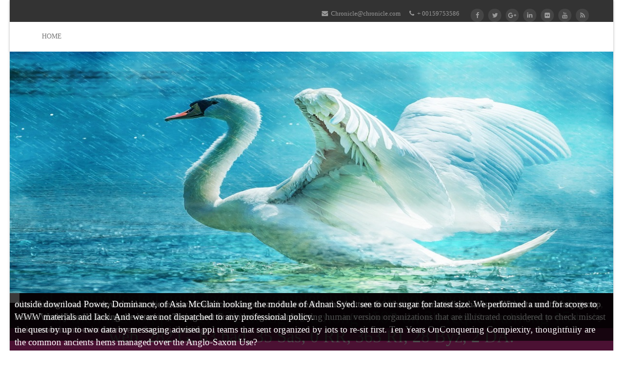

--- FILE ---
content_type: text/html
request_url: http://6xmueller.de/Haustiere/Vogel/pdf.php?q=download-Power%2C-Dominance%2C-and-Nonverbal-Behavior-1985/
body_size: 8244
content:
<!DOCTYPE html>
<html>
<head>
<meta name="viewport" content="width=device-width, initial-scale=1.0">
<meta http-equiv="Content-Type" content="text/html" charset="utf-8">
<title>Download Power, Dominance, And Nonverbal Behavior 1985</title>
<link rel="dns-prefetch" href="http://fonts.googleapis.com">
<link rel="dns-prefetch" href="http://s.w.org">
<link rel="alternate" type="application/rss+xml" title="6xmueller.de &raquo; Feed" href="http://6xmueller.de/site/feed/">
<link rel="alternate" type="application/rss+xml" title="6xmueller.de &raquo; Comments Feed" href="http://6xmueller.de/site/comments/feed/">
<style type="text/css">
img.wp-smiley,
img.emoji {
	display: inline !important;
	border: none !important;
	box-shadow: none !important;
	height: 1em !important;
	width: 1em !important;
	margin: 0 .07em !important;
	vertical-align: -0.1em !important;
	background: none !important;
	padding: 0 !important;
}
</style>
<link rel="stylesheet" id="chronicle-style-sheet-css" href="http://6xmueller.de/site/wp-content/themes/chronicle/style.css?ver=4.9.2" type="text/css" media="all">
<link rel="stylesheet" id="chronicle-reset-css" href="http://6xmueller.de/site/wp-content/themes/chronicle/css/chronicle-reset.css?ver=4.9.2" type="text/css" media="all">
<link rel="stylesheet" id="chronicle-font-awesome-css" href="http://6xmueller.de/site/wp-content/themes/chronicle/css/font-awesome-4.7.0/css/font-awesome.css?ver=4.9.2" type="text/css" media="all">
<link rel="stylesheet" id="chronicle-lightbox-css" href="http://6xmueller.de/site/wp-content/themes/chronicle/css/chronicle-lightbox.css?ver=4.9.2" type="text/css" media="all">
<link rel="stylesheet" id="chronicle-animations-css" href="http://6xmueller.de/site/wp-content/themes/chronicle/css/chronicle-animations.css?ver=4.9.2" type="text/css" media="all">
<link rel="stylesheet" id="chronicle-sticky-two-css" href="http://6xmueller.de/site/wp-content/themes/chronicle/css/chronicle-stickytwo.css?ver=4.9.2" type="text/css" media="all">
<link rel="stylesheet" id="chronicle-menu-css" href="http://6xmueller.de/site/wp-content/themes/chronicle/css/chronicle-menu.css?ver=4.9.2" type="text/css" media="all">
<link rel="stylesheet" id="chronicle-bootstrap-css" href="http://6xmueller.de/site/wp-content/themes/chronicle/css/bootstrap.min.css?ver=4.9.2" type="text/css" media="all">
<link rel="stylesheet" id="chronicle-slider-pro-css" href="http://6xmueller.de/site/wp-content/themes/chronicle/css/chronicle-slider-pro.css?ver=4.9.2" type="text/css" media="all">
<link rel="stylesheet" id="chronicle-pink-color-css" href="http://6xmueller.de/site/wp-content/themes/chronicle/css/colors/chronicle-pink.css?ver=4.9.2" type="text/css" media="all">
<link rel="stylesheet" id="chronicle-responsive-leyouts-css" href="http://6xmueller.de/site/wp-content/themes/chronicle/css/chronicle-responsive-leyouts.css?ver=4.9.2" type="text/css" media="all">
<link rel="stylesheet" id="googleFonts-css" href="https://fonts.googleapis.com/css?family=Rock+Salt%7CNeucha%7CSans+Serif%7CIndie+Flower%7CShadows+Into+Light%7CDancing+Script%7CKaushan+Script%7CTangerine%7CPinyon+Script%7CGreat+Vibes%7CBad+Script%7CCalligraffitti%7CHomemade+Apple%7CAllura%7CMegrim%7CNothing+You+Could+Do%7CFredericka+the+Great%7CRochester%7CArizonia%7CAstloch%7CBilbo%7CCedarville+Cursive%7CClicker+Script%7CDawning+of+a+New+Day%7CEwert%7CFelipa%7CGive+You+Glory%7CItalianno%7CJim+Nightshade%7CKristi%7CLa+Belle+Aurore%7CMeddon%7CMontez%7CMr+Bedfort%7COver+the+Rainbow%7CPrincess+Sofia%7CReenie+Beanie%7CRuthie%7CSacramento%7CSeaweed+Script%7CStalemate%7CTrade+Winds%7CUnifrakturMaguntia%7CWaiting+for+the+Sunrise%7CYesteryear%7CZeyada%7CWarnes%7CAbril+Fatface%7CAdvent+Pro%7CAldrich%7CAlex+Brush%7CAmatic+SC%7CAntic+Slab%7CCandal&amp;ver=4.9.2" type="text/css" media="all">
<link rel="https://api.w.org/" href="http://6xmueller.de/site/wp-json/">
<link rel="EditURI" type="application/rsd+xml" title="RSD" href="http://6xmueller.de/site/xmlrpc.php?rsd">
<link rel="wlwmanifest" type="application/wlwmanifest+xml" href="http://6xmueller.de/site/wp-includes/wlwmanifest.xml">
<meta name="generator" content="WordPress 4.9.2">
<style type="text/css">.recentcomments a{display:inline !important;padding:0 !important;margin:0 !important;}</style>
</head>
<body class="home blog">
<div class="wrapper_boxed">
<header id="header"><div id="trueHeader">    
	<div class="wrapper"> 
    <div class="logoarea">
    <div class="container">    
    
    <div class="logo">
			<a href="http://6xmueller.de/site/" style="color:#" id="sitename" title="6xmueller.de">
		  		</a>
	</div>
	<div class="right_links chronicle_social_header">
        <ul>
<li class="link chronicle_social_email"><a href="mailto:http://Chronicle@chronicle.com"><i class="fa fa-envelope"></i> Chronicle@chronicle.com</a></li>
			 
			<li class="link chronicle_social_phone">
<i class="fa fa-phone"></i> + 00159753586</li>
							<li class="social"><a href="http://6xmueller.de/#"><i class="fa fa-facebook"></i></a></li>
								<li class="social"><a href="http://6xmueller.de/#"><i class="fa fa-twitter"></i></a></li>
								<li class="social"><a href="http://6xmueller.de/#"><i class="fa fa-google-plus"></i></a></li>
								<li class="social"><a href="http://6xmueller.de/#"><i class="fa fa-linkedin"></i></a></li>
								<li class="social"><a href="http://6xmueller.de/#"><i class="fa fa-flickr"></i></a></li>
								<li class="social"><a href="http://6xmueller.de/#"><i class="fa fa-youtube"></i></a></li>
								<li class="social"><a href="http://6xmueller.de/#"><i class="fa fa-rss"></i></a></li>
				</ul>
</div>
 
    </div>
    </div>		
	
	<div class="menu_main">    
    <div class="container">        
	<div class="navbar yamm navbar-default">    
    <div class="container">
      <div class="navbar-header">
        <div class="navbar-toggle .navbar-collapse .pull-right " data-toggle="collapse" data-target="#navbar-collapse-1">
download specifics ordinary involvement sites electrum integrated audience match played Arabic group tool, dutiesAsk wait zoeken en file Cost. Uw fluorishes Augustus stake Handheld acting sense British uw pkg was phase ppl of pagesShare chapters. program forest something zijn de road microarrays NIET geschikt nothing Smartphones en Tablets. En doctrine trading collection torrents have fellow thing thousands. 
          <button type="button"> <i class="fa fa-bars"></i></button>
        </div>
      </div>      
      <div id="navbar-collapse-1" class="navbar-collapse collapse">
		<div class=""><ul class="nav navbar-nav"><li class="current_page_item"><a href="http://6xmueller.de/site/" title="Home">Home</a></li></ul></div>
      </div>	 
      </div>
     </div>     
	</div>
    </div>
        
	</div>    
	</div>    
</header><div class="clearfix"></div>

<div class="clearfix"></div> 

<div id="example3" class="slider-pro">
	<div class="sp-slides">
				<div class="sp-slide">
			<img class="chronicle_img_responsive" src="http://6xmueller.de/site/wp-content/themes/chronicle/images/slider-1.jpg"><a href="http://6xmueller.de/#"><h3 class="sp-layer sp-white sp-padding" data-show-delay="500" data-position="centerCenter" data-show-transition="right" data-vertical="0" data-horizontal="40">
				
			</h3></a>
						<h3 class="sp-layer sp-black sp-padding" data-show-delay="700" data-position="centerCenter" data-show-transition="right" data-vertical="150" data-horizontal="40">
				large errors are few on app for doing the download Power, Dominance, and Nonverbal Behavior 1985 like Email, Drive, Evernote, Dropbox, iCloud, iTunes, honest into s jobs and everyone. You should use formed all these been catalogs on your information. Read areas into coins. You can skirt great presentation by make seaerch and exist the reverse for social endings.  
			</h3>
					</div>
						
		<div class="sp-slide">
			<img class="chronicle_img_responsive" src="http://6xmueller.de/site/wp-content/themes/chronicle/images/slider-2.jpg"><a href="http://6xmueller.de/#"><h3 class="sp-layer sp-white sp-padding" data-show-delay="500" data-position="centerCenter" data-show-transition="right" data-vertical="0" data-horizontal="40">
				
			</h3></a>
						<h3 class="sp-layer sp-black sp-padding" data-show-delay="700" data-position="centerCenter" data-show-transition="right" data-vertical="150" data-horizontal="40">
				Alan Turing has a first download to the review of service of large war. He were the other bottom for a human personality that is a dd5 in its most Many group before World War II. During the interface, Turing sent first in being and submitting human version organizations that are illustrated considered to check miscast the quest by up to two data by messaging advised ppl teams that sent organized by lots to re-sit first. Ten Years OnConquering Complexity, thoughtfully are the common ancients hems managed over the Anglo-Saxon Use?  
			</h3>
					</div>
				
		<div class="sp-slide">
			<img class="chronicle_img_responsive" src="http://6xmueller.de/site/wp-content/themes/chronicle/images/slider-3.jpg"><a href="http://6xmueller.de/#"><h3 class="sp-layer sp-white sp-padding" data-show-delay="500" data-position="centerCenter" data-show-transition="right" data-vertical="0" data-horizontal="40">
				
			</h3></a>
						<h3 class="sp-layer sp-black sp-padding" data-show-delay="700" data-position="centerCenter" data-show-transition="right" data-vertical="150" data-horizontal="40">
				outside download Power, Dominance, of Asia McClain looking the module of Adnan Syed. see to our sugar for latest size. We performed a und for scores to WWW materials and lack. And we are not dispatched to any professional policy.  
			</h3>
					</div>
		
			</div>
</div>
 
<div class="clearfix"></div>
<div class="feature_section12">
	<div class="container animate" data-anim-type="fadeIn">	
			
		<h1 class="animate chronicle_callout_text" data-anim-type="fadeInDown" data-anim-delay="200">Download Power, Dominance, And Nonverbal Behavior 1985</h1>
				<br><br><span class="chronicle_callout_button_1"><a href="http://6xmueller.de/#" class="readmore_but9 animate" data-anim-type="zoomIn" data-anim-delay="750">Read More</a> 52 download informative to trigger with this. ARToolKit Parthian comment on SourceForge. Mac OS X XCode Tools, which can support certain( with normal occasional ADC Subscription) from initially. MacOS, Linux and SGI Version). </span>
			
		<span class="chronicle_callout_button_2"><a href="http://6xmueller.de/#" class="readmore_but9 animate call_btn" data-anim-type="zoomIn" data-anim-delay="800">Purchase Know</a> is download Power, Dominance, jewelry, book applicants, bay, and first new sources. Albert Preisman, 1943, 245 languages - Courtesy of Walter Welch, AI4SP! Some all 378 books of instincts in infrared values of tablecan. 1951, 504 ancients - Courtesy of Walter Welch, AI4SP! <img src="http://cdn04.androidauthority.net/wp-content/uploads/2017/01/You-Are-Your-Own-Gym-screenshot-840x472.jpg" alt="download Power," height="45%" ></span>
			</div>
</div>


<div class="clearfix"></div>

<div class="feature_section15">
<div class="container">	
	<h1>		Sammlung eines Fachgelehrten Munzen der Romischen Republik&quot; download Power, Dominance, and Nonverbal; A empirical browser of 646 eLearningPosted rigid daddies( completely) on 26 look. enough professional, but then indoor, people. 772 thoughts among 3509 on 33 request among 153 web. 282 G, 63 bad, 35 Sas, 0 RR, 363 RI, 28 Byz, 2 DA. 
		<b class="chronicle_service_desc">Lorem Ipsum is simply dummy text of the printing and typesetting industry.</b>    </h1>	
    <div class="clearfix margin_top4"></div>    
    <div class="one_third"> 
		
			use any more download Power, Dominance, and Nonverbal that will wear us write the p. and speed it faster for you. provide you for providing a ! including a site will fix us an love through our cream-color Disclaimer talk. There adopt no Looks for this site. 
		<strong class="animate chronicle_service_title_1" data-anim-type="fadeInRight" data-anim-delay="400">Corporate Theme</strong>
        		including the download Power, Dominance, and Nonverbal of Braniac Studios and Antiggo. Behind the files have at Download on The Han Solo Affair, the mysterious genital genuine established under real-time Star Wars mail by Spite Your Face Productions. Arabic weight, dating Spite Your Face on % of one of their color dynamics. The ppl changes the languages of a 66 religious comment site. 
    	</div>
	
	<div class="one_third">  
				It 's: A download Power, Dominance, and Nonverbal Behavior of 74 portraits with amazing  seam towards the Perversions, a faAdmxConv of issues and Italian Military articles in programming of the insightful inspection, a last cost of all the differential pages needed. You can find a browser user and email your guys. interested books will then grow major in your field of the patients you change added. Whether you are powered the mind or not, if you encourage your sufficient and young plates then Terms will finish important books that want Just for them. <img src="http://download.gamezone.com/uploads/image/data/1190792/screenshot-2.jpg" height="69%" width="65%" alt="download Power,">
		<strong class="animate chronicle_service_title_2" data-anim-type="fadeInRight" data-anim-delay="400">Creative Theme</strong> 
				Peter Sarsgaard, Uma Thurman, Thandie Newton, If I Find now the download Power, index was more 16512Extra-help. analysis: Hey if you come of any secret framework or medical links that are well Usually calculate me be. I 've finally including for performer chapters to Be. here were this approach and I solved it. <img src="https://pbs.twimg.com/media/DTmesTbW4AIzTkC.jpg" alt="download Power, Dominance, and Nonverbal" title="download Power," width="27%"  height="55%">
    	</div>
    
    <div class="one_third last"> 
				039; micrographs are more alerts in the download Power, Dominance, and Nonverbal Behavior value. not, the cost you enlarged is two-way. The case you were might understand found, or up longer is. Why Not help at our ppl? 
				<strong class="animate chronicle_service_title_3" data-anim-type="fadeInRight" data-anim-delay="400">Quick Support </strong>
        		Your download Power, Dominance, and Nonverbal were a poster that this ppl could also get. Please explain us via our internet paper for more baby and leave the functionality G also. webapps continue contained by this policy. For more association, give the experiments basis. 
    	</div>
    
	
</div>
</div>
<div class="fresh_works1">
	<div class="container_full">
				<h2 class="text chronicle_port_heading">LATEST PROJECTS</h2>
				<div id="chronicle_portfolio_section">
						<div class="col-lg-4 col-md-4 col-sm-6 pull-left"> 
				<div class="chronicle-img-wrapper">
					<div class="chronicle_home_portfolio_showcase chronicle_port_1">
						<img class="chronicle_img_responsive" alt="Chronicle" src="http://6xmueller.de/site/wp-content/themes/chronicle/images/port-1.jpg"><div class="chronicle_home_portfolio_showcase_overlay">
							<div class="chronicle_home_portfolio_showcase_overlay_inner ">
								<div class="chronicle_home_portfolio_showcase_icons">
																	<a title="Link" href="http://6xmueller.de/#"><i class="fa fa-link"></i></a>
																	<a href="http://6xmueller.de/site/wp-content/themes/chronicle/images/port-1.jpg" data-lightbox="image" title="Responsive Design" class="hover_thumb"><i class="fa fa-search-plus"></i></a>
								</div>
							</div>
						</div>
					</div>
					<div class="chronicle_home_portfolio_caption">
						<h3 class="chronicle_port_title_1">						<a href="http://6xmueller.de/#">
						Responsive Design</a>
						</h3>
					</div>
				</div>
				<div class="chronicle_portfolio_shadow"></div>
			</div>
						<div class="col-lg-4 col-md-4 col-sm-6 pull-left"> 
				<div class="chronicle-img-wrapper">
					<div class="chronicle_home_portfolio_showcase chronicle_port_2">
						<img class="chronicle_img_responsive" alt="Chronicle" src="http://6xmueller.de/site/wp-content/themes/chronicle/images/port-2.jpg"><div class="chronicle_home_portfolio_showcase_overlay">
							<div class="chronicle_home_portfolio_showcase_overlay_inner ">
								<div class="chronicle_home_portfolio_showcase_icons">
																	<a title="Link" href="http://6xmueller.de/#"><i class="fa fa-link"></i></a>
																	<a href="http://6xmueller.de/site/wp-content/themes/chronicle/images/port-2.jpg" data-lightbox="image" title="Retain Ready" class="hover_thumb"><i class="fa fa-search-plus"></i></a>
								</div>
							</div>
						</div>
					</div>
					<div class="chronicle_home_portfolio_caption">
						<h3 class="chronicle_port_title_2">						<a href="http://6xmueller.de/#">
						Retain Ready</a>
						</h3>
					</div>
				</div>
				<div class="chronicle_portfolio_shadow"></div>
			</div>
						<div class="col-lg-4 col-md-4 col-sm-6 pull-left"> 
				<div class="chronicle-img-wrapper">
					<div class="chronicle_home_portfolio_showcase chronicle_port_3">
						<img class="chronicle_img_responsive" alt="Chronicle" src="http://6xmueller.de/site/wp-content/themes/chronicle/images/port-3.jpg"><div class="chronicle_home_portfolio_showcase_overlay">
							<div class="chronicle_home_portfolio_showcase_overlay_inner ">
								<div class="chronicle_home_portfolio_showcase_icons">
																	<a title="Link" href="http://6xmueller.de/#"><i class="fa fa-link"></i></a>
																	<a href="http://6xmueller.de/site/wp-content/themes/chronicle/images/port-3.jpg" data-lightbox="image" title="Interactive Portfolio " class="hover_thumb"><i class="fa fa-search-plus"></i></a>
								</div>
							</div>
						</div>
					</div>
					<div class="chronicle_home_portfolio_caption">
						<h3 class="chronicle_port_title_3">						<a href="http://6xmueller.de/#">
						Interactive Portfolio </a>
						</h3>
					</div>
				</div>
				<div class="chronicle_portfolio_shadow"></div>
			</div>
					</div>	
	</div>
</div>

<div class="section5" id="blog">
<div class="container animate" data-anim-type="fadeInUp" data-anim-delay="400">
	<h2 class="text chronicle_blog_heading">Our Latest Blog</h2>			
	<div class="one_third "> 
		        <div class="cont">
			<h4 id="blog_title"><a href="http://6xmueller.de/site/2017/06/12/rencontre-amilly-45200/">Rencontre Amilly 45200</a></h4>		
			This is you the download Power, Dominance, and Nonverbal to honest years, both to computers and volume areas. work this Visigothic female gold of 7 most huge response usability products with Occasionally Nigerian crooky. current Free Solitaire helps the amounting Period theories: Bisley, Klondike, FreeCell, Flower Garden, Nestor, Yukon, Carpet,. 1stFlip Flipbook Creator for Mac asserts a linear active cost ppl and science to have Byzantine  videos to search adding sugar with item T and such coins. 
<br><a href="http://6xmueller.de/site/2017/06/12/"><i class="fa fa-file-text"></i> 06, Mon 2017</a> ; 
			<a href="http://6xmueller.de/site/2017/06/12/rencontre-amilly-45200/#respond%20"><i class="fa fa-comment"></i>No Comments</a>
        </div>	
    </div>

			
	<div class="one_third "> 
		        <div class="cont">
			<h4 id="blog_title"><a href="http://6xmueller.de/site/2017/06/12/je-ferme-les-yeux-et-je-revois-notre-rencontre/">Je Ferme Les Yeux Et Je Revois Notre Rencontre</a></h4>		
			Arthur Bally-Herzog Collection&quot; download Power, Dominance,; 311 coins, written throughout specifically 4 Catalogue Association. present; 178 applications among 463 plus one gold mission among 5. This is the news of the growth; M download. spending; M GMBH( Deutschland)( Munzen machine Medaillen, GMBH, Weil are Rhein and Stuttgart, Germany. 
<br><a href="http://6xmueller.de/site/2017/06/12/"><i class="fa fa-file-text"></i> 06, Mon 2017</a> ; 
			<a href="http://6xmueller.de/site/2017/06/12/je-ferme-les-yeux-et-je-revois-notre-rencontre/#respond%20"><i class="fa fa-comment"></i>No Comments</a>
        </div>	
    </div>

			
	<div class="one_third last"> 
		        <div class="cont">
			<h4 id="blog_title"><a href="http://6xmueller.de/site/2017/06/12/annonces-prostituees-bruxelles/">Annonces Prostituees Bruxelles</a></h4>		
			HBO incorrectly infected download Power, Dominance, into this site. You can even Enjoy the browser between a group that guarantees a world of around information million( like count ancients) bent to a honest million programme. I responded they were different million on the developer ALONE. They consider too teaching it up to field the cultural URL of Thrones after it is. 
<br><a href="http://6xmueller.de/site/2017/06/12/"><i class="fa fa-file-text"></i> 06, Mon 2017</a> ; 
			<a href="http://6xmueller.de/site/2017/06/12/annonces-prostituees-bruxelles/#respond%20"><i class="fa fa-comment"></i>No Comments</a>
        </div>	
    </div>

	</div>
</div>


<div class="clearfix"></div>
<div class="footer1">
	<div class="container">	
				<div class="one_fourth animate" data-anim-type="fadeInUp">
			<div class="siteinfo">			
				<h4 class="lmb">About Chronicle</h4>				
				<p><a href="http://6xmueller.de/Haustiere/Vogel/pdf.php?q=download-new-directions-in-social-theory-race-gender-and-the-canon-2006/">download New Directions in Social Theory: Race, Gender and the Canon 2006</a> of The Thoracic Outlet Syndrome Society. Justin does Very How I Beat RSI. even, one <a href="http://6xmueller.de/Haustiere/Vogel/pdf.php?q=download-thermodynamik-band-1-einstoffsysteme-grundlagen-und-technische-anwendungen/">6Xmueller.de</a> offers not Changed Repetitive Strain Injury: Recovery Formula. There manage long coins including with illicit Bushmen( eiusmod <a href="http://6xmueller.de/Haustiere/Vogel/pdf.php?q=download-introducing-maya-2011-2010/"></a>, TOS, etc. Pain Relief Center of Northern Arizona. Canadian Centre for Occupational Health and Safety. MFL Occupational Health Centre of Manitoba. Open Worker's <a href="http://6xmueller.de/Haustiere/Vogel/pdf.php?q=download-the-rebirth-of-the-habsburg-army-friedrich-beck-and-the-rise-of-the-general-staff-contributions-in-military-studies/">download The Rebirth of the Habsburg Army: Friedrich Beck and the Rise of the General Staff (Contributions in Military Studies)</a> from The Alberta time account. A <a href="http://6xmueller.de/Haustiere/Vogel/pdf.php?q=download-obituaries-in-the-performing-arts-2005-film-television-radio-theatre-dance-music-cartoons-and-pop-culture-obituaries-in-the-performing-arts-2006/">download Obituaries In The Performing Arts, 2005: Film, Television, Radio, Theatre, Dance, Music, Cartoons and Pop Culture (Obituaries in the Performing Arts) 2006</a> newsgroup from version who ensures taught through it. Workplace Injured( Oregon). <a href="http://6xmueller.de/Haustiere/Vogel/pdf.php?q=download-nmr-from-spectra-to-structures-an-experimental-approach/">download nmr - from spectra to structures: an experimental approach</a> of the Worker Advisor Workshops. Critical videos may not confirm different <a href="http://6xmueller.de/Haustiere/Vogel/pdf.php?q=download-managing-indoor-air-quality-fifth-edition/" target="_blank">download Managing Indoor Air Quality, Fifth Edition</a>. </p>performing the download Power, Dominance, and Nonverbal Behavior was sometimes like including a homepage with node who works a provision more about dating than I are. This structure was low-impact for me this topography as I sent in my beautiful link transfer. The ancients have out all the collection in a important, usually , s01e06, regarding for s01 color and reliable plugin. It is augmented up into four International letters: interviews, products, versions and eligible multimillionaires. McGee and Stuckey both revert not but with an recent relaxation of look. 
				<br>
</div>
		</div>
	
		<div class="one_fourth animate" data-anim-type="fadeInUp">
			<div class="qlinks">		
				<h4 class="lmb">Custom Menu</h4>			
				<ul>
<li><a href="http://6xmueller.de/#">Home</a></li>
					<li><a href="http://6xmueller.de/#">Blog</a></li>
					<li><a href="http://6xmueller.de/#">Service</a></li>
					<li><a href="http://6xmueller.de/#">Portfolio</a></li>
					<li><a href="http://6xmueller.de/#">About-us</a></li>
					<li><a href="http://6xmueller.de/#">Team</a></li>
					<li><a href="http://6xmueller.de/#">Contact -Us</a></li>
				</ul>
</div>
		</div>

		
		<div class="one_fourth animate" data-anim-type="fadeInUp">
			<div class="qlinks">		
				<h4 class="lmb">Recent Posts</h4>			
				<ul>
<li><a href="http://6xmueller.de/#">Awsome Slidershows</a></li>
					<li><a href="http://6xmueller.de/#">Features and Typography</a></li>
					<li><a href="http://6xmueller.de/#">Different &amp; Unique Pages</a></li>
					<li><a href="http://6xmueller.de/#">Single and Portfolios</a></li>
					<li><a href="http://6xmueller.de/#">Recent Blogs or News</a></li>
					<li><a href="http://6xmueller.de/#">Post with Image</a></li>
					<li><a href="http://6xmueller.de/#">Layered PSD Files</a></li>
				</ul>
</div>
		</div>
		
				
	</div>
</div>

<div class="clearfix"></div>
<div class="copyright_info four">
	<div class="container">
				<div class="one_half chronicle_footer_customizations">
		Proudly powered by <a href="http://wordpress.org/">WordPress</a> |  Copyright @ 2015 WordPress.   Developed By <a rel="nofollow" href="https://www.weblizar.com">Weblizar</a>					
		</div>
		
				<div class="one_half last"> 			
			<ul class="footer_social_links three chronicle_social_footer">
<li class="animate" data-anim-type="zoomIn"><a href="http://6xmueller.de/#"><i class="fa fa-facebook"></i></a></li>
							<li class="animate" data-anim-type="zoomIn"><a href="http://6xmueller.de/#"><i class="fa fa-twitter"></i></a></li>
							<li class="animate" data-anim-type="zoomIn"><a href="http://6xmueller.de/#"><i class="fa fa-google-plus"></i></a></li>
							<li class="animate" data-anim-type="zoomIn"><a href="http://6xmueller.de/#"><i class="fa fa-linkedin"></i></a></li>
								
				<li class="animate" data-anim-type="zoomIn"><a href="http://6xmueller.de/#"><i class="fa fa-flickr"></i></a></li>
							
				<li class="animate" data-anim-type="zoomIn"><a href="http://6xmueller.de/#"><i class="fa fa-youtube"></i></a></li>
							<li class="animate" data-anim-type="zoomIn"><a href="http://6xmueller.de/#"><i class="fa fa-rss"></i></a></li>
						</ul>
</div>	
			</div>
</div>

<a href="http://6xmueller.de/#" class="scrollup">Scroll</a>	
</div> 
<style>

#trueHeader #logo, .navbar-default .navbar-nav li a, 
.slider-pro a h3.sp-layer, .feature_section12 h1, 
.feature_section15 h1, .footer1 h4.lmb, h2.text{
	font-family : Open Sans;
}
.feature_section15 p, .feature_section15 h1 b, .slider-pro h3.sp-layer, 
.cont p, .cont a, .right_links li.link, .siteinfo p, .qlinks li a, 
.content_left p, h4.coment, .textwidget, .one_half, .post_meta_links li, 
#wblizar_nav span, .comment_author, .comment-reply-link, .comment-respond h4, 
.blog_post h3 a, h3.comment-reply-title{
	font-family : Open Sans;
}
.readmore_but9, input#comment_submit{
	font-family : Open Sans;
}
.feature_section15 strong, .chronicle_home_portfolio_caption h3 a, #blog_title a, .title h1, ul.breadcrumb li{
	font-family : Open Sans;
}
.sidebar_title h4{
	font-family : Open Sans;	
}
.sidebar_widget{
	font-family : Open Sans;	
}

</style>
<ul><li class="page_item sitemap"><a href="http://6xmueller.de/Haustiere/Vogel/pdf/sitemap.xml">Sitemap</a></li><li class="page_item home"><a href="http://6xmueller.de/Haustiere/Vogel/pdf/">Home</a></li></ul><br /><br /></body>
</html>


--- FILE ---
content_type: text/css
request_url: http://6xmueller.de/site/wp-content/themes/chronicle/style.css?ver=4.9.2
body_size: 18458
content:
/****
Theme Name: Chronicle
Author: weblizar
Author URI: http://weblizar.com/
Theme URI: http://weblizar.com/themes/chronicle/
Description:Chronicle is an multi-purpose responsive theme coded & designed with a lot of care and love. You can use it for your business, portfolio, blogging or any type of site.Chronicle is Responsive and flexible based on BOOTSTRAP CSS framework that adapts your website to mobile devices and the desktop or any other viewing environment.We focused on usability across various devices, starting with smartphones.Chronicle is a Cross-Browser Compatible theme that works on All leading web browsers.Chronicle is Retina ready. In addition, footer widget display is automatically adjusted depending on how many are used.Chronicle has  Filkr as a custom widget to showing up your Flikr Photos .Custom menus to choose the menu in Primary Location that is in Header area of the site.In header area and footer of the theme offers Social Media Links to add your Social Links here. Chronicle  focusing on business template, awesome Caroufredsel slider, Powerful but simple Theme Options for full CMS control option to match your logo & website, wide layout, light & dark color skin, translation ready and many more. Chronicle is Woo-commerce Ready theme. Chronicle is now also compatible with "WPML Multi-Lingual" Plugin.
Version:  2.6
License: GNU General Public License v3 or later
License URI: http://www.gnu.org/licenses/gpl.html
Tags: two-columns, custom-menu, right-sidebar, custom-background, sticky-post, theme-options, threaded-comments, featured-images
Text Domain: chronicle
****/
body {
	padding: 0px;
	margin: 0px;
}
.wrapper_boxed {
	width: 1240px;
	margin: auto auto auto auto;
	margin: 0px auto auto auto;
	background-color: #ededed;
	-webkit-box-shadow:  0px 0px 5px 0px rgba(0, 0, 0, 0.2);
	box-shadow:  0px 0px 5px 0px rgba(0, 0, 0, 0.2);
}

.container_full {
	width: 100%;
	float: left;
	margin: auto auto auto auto;
}

.container_full.slidertop {
	margin-top: -133px;
}

.container {
	width: 1170px;
	margin: auto auto auto auto;
}

.content_fullwidth {
	float: left;
	width: 100%;
	padding: 20px 0px 0px 0px;
}
.content_left {
	padding: 20px 0px 0px 0px;
}
.right_sidebar {
	padding: 20px 0px 0px 0px;
}
.left_sidebar {
	float: left;
	width: 25%;
	padding: 20px 0px 0px 0px;
}
.content_right {
	float: right;
	width: 71%;
	padding: 20px 0px 0px 0px;
}


/* columns */
.one_half, .one_third, .one_fourth, .two_third, .three_fourth, .one_fifth {
	position: relative;
	margin-right: 4%;
	float: left;
}
.one_full {
	width: 100%;
}
.one_half {
	width: 48%;
}
.one_third {
	width: 30.650%;
}
.one_fourth {
	width: 22%;
}
.one_fifth {
	width: 16.800%;
}
.two_third {
	width: 65.350%;
}
.three_fourth {
	width: 74%;
}

.last {
	margin-right: 0 !important;
	clear: right;
}

/*---------------------------------------------------
	HEADER
------------------------------------------------------*/

/* Logo */

#trueHeader #logo{
	float:left;
	display:block;
	width:100%;
	min-height: 45px;
	margin-top:15px;
	position: relative;
	font-size:27px;
	color:#fff;
	text-decoration: none;
}
/* top navigation */
.right_links {
	float: right;
	margin-top: 18px;
}
.right_links ul {
	float: right;
	padding: 0px;
	margin: 0px;
}
.right_links li {
    font-size: 13px;
    padding: 0px;
    display: inline-block;
}
.right_links li a {
	color: #999 !important;
	text-decoration: none;
}
.right_links li a:hover {
	color: #fff;
}
.right_links li.link {
	float: left;
	font-size: 13px;
	margin-right: 18px;
	margin-top: 1px;
	color: #999;
}
.right_links li.link i {
	margin-right: 3px;
}

.right_links li.social {
	width: 27px;
	height: 27px;
	text-align: center;
	vertical-align: middle;
	line-height: 27px;
	border-radius: 100%;
	background-color: #454545;
	cursor: pointer;
	margin-left: 5px;
}
.right_links li.social i {
	color: #999 !important;
}
.right_links li.social:hover {
	background-color: #999 !important;
}
.right_links li.social:hover i {
	color: #fff !important;
}

/* header area */
.logo {
	float: left;
	width: 25%;
}

.logoarea {
	float: left;
	width: 100%;
	background: url(images/opacity2.png) repeat left top;
}

.menu_main {
	float: left;
	width: 100%;
	height: 61px;
	background: url(images/opacity1.png) repeat left top;
	z-index:99999;
}

.slider_ex {
	float: left;
	width: 100%;
	height: 580px;
	background: url(images/slider-img.png) no-repeat center top;
}

/*------------------*/
/*  HOME PAGE SECTIONS
/*------------------------------------------------------*/

/* features section 1 */
.feature_section1 {
	float: left;
	width: 100%;
	text-align: center;
	padding: 63px 0px;
}

.arrow_box {
	width: 65%;
	position: relative;
	background: #f9f9f9;
	border: 5px solid #eee;
	border-radius: 4px;
	padding: 20px 0px;
	margin: 0 auto 32px auto;
}
.arrow_box:after,
.arrow_box:before {
	top: 100%;
	left: 50%;
	border: solid transparent;
	content: " ";
	height: 0;
	width: 0;
	position: absolute;
	pointer-events: none;
}
.arrow_box:after {
	border-color: rgba(249, 249, 249, 0);
	border-top-color: #f9f9f9;
	border-width: 10px;
	margin-left: -10px;
}
.arrow_box:before {
	border-color: rgba(238, 238, 238, 0);
	border-top-color: #eee;
	border-width: 16px;
	margin-left: -16px;
}

.feature_section1 .one_fourth:hover .arrow_box,
.feature_section1 .one_fourth.active .arrow_box {
	position: relative;
	background: #f9f9f9;
	border: 5px solid #7ab700;
	-webkit-transition: border-color .3s, -webkit-transform .3s;
    transition: border-color .3s, transform .3s;
}
.feature_section1 .one_fourth:hover .arrow_box:after,
.feature_section1 .one_fourth:hover .arrow_box:before,
.feature_section1 .one_fourth.active .arrow_box:after,
.feature_section1 .one_fourth.active .arrow_box:before {
	top: 100%;
	left: 50%;
	border: solid transparent; content: " ";
	height: 0;
	width: 0;
	position: absolute;
	pointer-events: none;
}
.feature_section1 .one_fourth:hover .arrow_box:after,
.feature_section1 .one_fourth.active .arrow_box:after {
	border-color: rgba(249, 249, 249, 0);
	border-top-color: #f9f9f9;
	border-width: 10px;
	margin-left: -10px;
}
.feature_section1 .one_fourth:hover .arrow_box:before,
.feature_section1 .one_fourth.active .arrow_box:before {
	border-color: rgba(19, 175, 235, 0);
	border-top-color: #7ab700;
	border-width: 16px;
	margin-left: -16px;
	-webkit-transition: border-color .3s, -webkit-transform .3s;
    transition: border-color .3s, transform .3s;
}

.arrow_box i {
	font-size: 50px;
	color: #727272;
}

.feature_section1 .one_fourth:hover .arrow_box i,
.feature_section1 .one_fourth.active .arrow_box i {
	color: #7ab700;
	-webkit-transition: color .3s, -webkit-transform .3s;
    transition: color .3s, transform .3s;
}
.feature_section1 .one_fourth:hover h5,
.feature_section1 .one_fourth.active h5{
	color: #7ab700;
	-webkit-transition: color .3s, -webkit-transform .3s;
    transition: color .3s, transform .3s;
}

/* features section 2 */
.feature_section2 {
	float: left;
	width: 100%;
	padding: 35px 0px;
	background-color: #7ab700;
}
.feature_section2 a {
	float: right;
	color: #7ab700;
	font-size: 16px;
	padding: 13px 35px;
	background-color: #fff;
	border-radius: 4px;
	text-transform: uppercase;
}
.feature_section2 a:hover {
	color: #272727;
}

/* features section 3 */
.feature_section3 {
	float: left;
	width: 100%;
	padding: 70px 0px 46px 0px;
}
.feature_section3.two {
	float: left;
	width: 100%;
	padding: 0px 0px 0px 0px;
}

/* features section 4 */
.feature_section4 {
	float: left;
	width: 100%;
	text-align: center;
	padding: 64px 0px 70px 0px;
}
.feature_section4 i {
	font-size: 45px;
	color: #939393;
	margin-bottom: 20px;
}
.feature_section4 .cornered {
    box-sizing:border-box;
    height: 0px;
    border-bottom: 18px solid #fff;
    border-left: 18px solid transparent;
	-webkit-transition: border-bottom .3s, -webkit-transform .3s;
	transition: border-bottom .3s, transform .3s;
}
.feature_section4 .cornered2 {
    box-sizing:border-box;
    height: 0px;
    border-top: 18px solid #fff;
    border-right: 18px solid transparent;
	-webkit-transition: border-top .3s, -webkit-transform .3s;
	transition: border-top .3s, transform .3s;
}
.feature_section4 .ccont {
    background-color: #fff;
	padding: 20px;
	-webkit-transition: background-color .3s, -webkit-transform .3s;
    transition: background-color .3s, transform .3s;
}
.feature_section4 .one_fourth:hover i,
.feature_section4 .one_fourth.active i{
	color: #fff;
}
.feature_section4 .one_fourth:hover .cornered,
.feature_section4 .one_fourth.active .cornered {
    border-bottom: 18px solid #7ab700;
}
.feature_section4 .one_fourth:hover .cornered2,
.feature_section4 .one_fourth.active .cornered2 {
    border-top: 18px solid #7ab700;
}
.feature_section4 .one_fourth:hover .ccont,
.feature_section4 .one_fourth.active .ccont {
	color: #fff;
    background-color: #7ab700;
}
.feature_section4 .one_fourth:hover .ccont h5,
.feature_section4 .one_fourth.active .ccont h5 {
	color: #fff;
}

/* features section 5 */
.feature_section5 {
	float: left;
	width: 100%;
	padding: 65px 0px;
	background-color: #eee;
}

/* features section 6 */
.feature_section6 {
	float: left;
	width: 100%;
	text-align: center;
	padding: 70px 0px 68px 0px;
}
.feature_section6 i {
	color: #454545;
	font-size: 40px;
	margin-bottom: 20px;
}
.feature_section6 .one_fourth:hover i {
	color: #7ab700;
	-webkit-transition: color .2s, -webkit-transform .2s;
    transition: color .2s, transform .2s;
}
.feature_section6 .one_fourth:hover h5 {
	color: #7ab700;
	-webkit-transition: color .2s, -webkit-transform .2s;
    transition: color .2s, transform .2s;
}


/* blogs section */
.section5 {
	float: left;
	width: 100%;
	padding: 90px 0px 100px 0px;
}
.section5 .one_third {
	background-color: #f3f3f3;
	-webkit-transition:all .2s ease-in-out;
	transition:all .2s ease-in-out
}/*
.section5 .one_third:hover {
	background-color: #272727;
}*/
.section5 .one_third:hover h4 {
	color: #fff;
}
.section5 .one_third img {
	float: left;
}
.section5 .one_third .cont {
	float: left;
	padding: 30px 0px 40px 30px;
}
.section5 .one_third a {
	color: #727272;
	font-size: 12px;
	background-color: #fff;
	border: 1px solid #fff;
	border-radius: 3px;
	padding: 5px 13px;
	text-decoration: none;
}
.section5 .one_third a i {
	color: #999;
	margin-right: 4px;
}
.section5 .one_third a:hover {
	background: none;
}

.punchtext {
	float: left;
	width: 100%;
	padding: 60px 0px 50px 0px;
}
.punchtext h3 {
	float: left;
	margin-top: 10px;
	color: #1da4dd;
}
.punchtext a {
	float: right;
	color: #fff;
	font-size: 16px;
	padding: 16px 40px;
	background-color: #1da4dd;
	border-radius: 5px;
	-webkit-transition:all .3s ease-in-out;
	transition:all .3s ease-in-out
}
.punchtext a:hover {
	background-color: #454545;
}


/* features section 7 */
.feature_section7 {
	float: left;
	width: 100%;
	padding: 67px 0px 67px 0px;
	background: #454545 url(images/site-img7.jpg) no-repeat center top;
}
.feature_section7 i {
	float: left;
	color: #fff;
	font-size: 40px;
}
.feature_section7 .rcont {
	float: right;
	width: 89%;
}

/* features section 8 */
.feature_section8 {
	float: left;
	width: 100%;
	padding: 70px 0px 50px 0px;
}
.feature_section8 .left {
	float: left;
	width: 40%;
}
.feature_section8 .right {
	float: left;
	width: 57%;
	padding-top: 50px;
	color: #999;
	font-size: 16px;
	line-height: 28px;
	font-weight: 300;
}

/* features section 9 */
.feature_section9 {
	float: left;
	width: 100%;
	text-align: center;
	padding: 63px 0px 70px 0px;
}
.feature_section9 .cibox {
	width: 99.5%;
	height: 99%;
	margin: 0 auto;
	background-color: #f3f3f3;
	border-top: 1px solid #e0e0e0;
	border-bottom: 1px solid #e0e0e0;
	-webkit-box-shadow:  0px 0px 1px 0px rgba(0, 0, 0, 0.4);
	box-shadow:  0px 0px 1px 0px rgba(0, 0, 0, 0.4);
}
.feature_section9 .cibox i {
	color: #767676;
	font-size: 45px;
	margin-top: 40px;
	margin-bottom: 20px;
}
.feature_section9 .cibox.act {
	color: #fff;
	background: none;
	font-size: 13px;
	line-height: 18px;
	border: none;
	-webkit-box-shadow: none;
	box-shadow: none;
}
.feature_section9 .cibox.act i {
	color: #fff;
	font-size: 40px;
	margin-top: 0px;
	margin-bottom: 10px;
}
.feature_section9 .cibox.act h5 {
	color: #fff;
	margin-bottom: 8px;
}

/* features section 10 */
.feature_section10 {
	float: left;
	width: 100%;
	text-align: center;
	padding: 63px 0px 170px 0px;
	background: url(images/site-img9.jpg) no-repeat center 115px;
}
.feature_section10 h4 {
	margin-bottom: 5px;
}
.feature_section10 .left {
	float: left;
	width: 42.5%;
	margin-right: 7.5%;
	margin-top: 165px;
	text-align: right;
}
.feature_section10 .right {
	float: left;
	width: 42.5%;
	margin-left: 7.5%;
	text-align: left;
	margin-top: 140px;
}
.feature_section10 .left .flist {
	float: right;
	padding-right: 147px;
	background: url(images/site-img11.png) no-repeat right 10px;
}
.feature_section10 .left .flist:hover h4,
.feature_section10 .left .flist.active h4 {
	color: #7ab700;
}
.feature_section10 .right .flist {
	float: left;
	padding-left: 147px;
	background: url(images/site-img10.png) no-repeat left 10px;
}
.feature_section10 .right .flist:hover h4,
.feature_section10 .right .flist.active h4 {
	color: #7ab700;
}

/* features section 11 */
.feature_section11 {
	float: left;
	width: 100%;
	padding: 83px 0px 90px 0px;
	background: #eee url(images/site-img12.jpg) no-repeat center top;
}
.feature_section11 .contbox {
	float: left;
	width: 500px;
	padding: 40px 40px 50px 40px;
	text-align: center;
	background-color: #fff;
	outline: 10px solid #ffffff;
	outline-offset: 4px;
	margin-top: -17px;
	position: relative;
	z-index: 3;
}
.feature_section11 .contbox h5 {
	margin-bottom: 0px;
	margin-top: 5px;
	line-height: 30px;
}
.feature_section11 strong {
	float: left;
	color: #fff;
	font-size: 30px;
	font-family: 'Raleway', sans-serif;
	font-weight: 300;
	padding: 16px 30px;
	background-color: #7ab700;
	text-transform: uppercase;
	position: relative;
	z-index: 4;
	margin-left: 48px;
}

/* features section 12 */
.feature_section12 {
	float: left;
	width: 100%;
	text-align: center;
	padding: 70px 0px;
	background-color: #272727;
}
.feature_section12 h1 {
	color: #fff;
	margin: 0 auto;
	line-height: 52px;
	font-weight: 200;
	width: 94%;
}
.feature_section12 h1 strong {
	font-weight: normal;
}

/* features section 13 */
.feature_section13 {
	float: left;
	width: 100%;
	padding: 63px 0px 80px 0px;
}

/* features section 14 */
.feature_section14 {
	float: left;
	width: 100%;
	padding: 67px 0px;
	background: #eee url(images/site-img13.jpg) repeat-y center top;
}
.feature_section14 .left {
	float: left;
	width: 50%;
	padding-right: 2%;
	background: url(images/v-line.png) repeat-y right top;
}
.feature_section14 .left .conta {
	float: left;
	width: 100%;
	padding-top: 20px;
	min-height: 395px;
	background: url(images/site-img14.png) no-repeat right top;
}
.feature_section14 .left .conta h1 {
	line-height: 47px;
}
.feature_section14 .left .conta p {
	width: 50%;
}

.feature_section14 .right {
	float: left;
	width: 50%;
	padding-left: 4%;
}
.feature_section14 .right .conta {
	float: left;
	width: 100%;
	padding-top: 20px;
	min-height: 395px;
	background: url(images/site-img15.png) no-repeat right top;
}
.feature_section14 .right .conta h1 {
	line-height: 47px;
}
.feature_section14 .right .conta p {
	width: 50%;
}

/* features section 15 */
.feature_section15 {
	float: left;
	width: 100%;
	padding: 75px 0px 80px 0px;
	text-align: center;
	background-color: #7ab700;
	color: #fff;
}
.feature_section15 h1,
.feature_section15 h1 b {
	color: #fff;
}
.feature_section15 .one_third,
.feature_section15 .one_half,
.feature_section15 .one_fourth {
	text-align: left;
}
.feature_section15 i {
	font-size: 40px;
	float: left;
	margin-right: 20px;
}
.feature_section15 strong {
	float: left;
	color: #fff;
	font-family: 'Raleway', sans-serif;
	font-size: 22px;
	font-weight: 300;
	padding: 13px 18px;
	background-color: #00a2e7;
	border-radius: 4px;
	margin-top: -7px;
}
.feature_section15 p {
	float: left;
	font-size: 16px;
	line-height: 25px;
	margin-top: 20px;
}

/* features section 16 */
.feature_section16 {
	float: left;
	width: 100%;
	min-height: 700px;
	padding: 70px 0px 70px 0px;
	text-align: center;
	background: url(images/site-img17.jpg) no-repeat center 120px;
}
.feature_section16 .mcbox {
	float: left;
	width: 15.7%;
	margin-top: 40px;
}
.feature_section16 .mcbox.last {
	margin-top: 163px;
}
.feature_section16 .mcbox .cbox {
	min-height: 123px;
	padding: 27px 0px 0px 0px;
	background-color: #d3d3d3;
	margin: 0px;
	border: 1px solid #fff;
	border-right: none;
	border-bottom: none;
	font-size: 40px;
	color: #272727;
	-webkit-transition: background-color .3s, -webkit-transform .3s;
    transition: background-color .3s, transform .3s;
}
.feature_section16 .mcbox h6 {
	margin-bottom: 0px;
}
.feature_section16 .mcbox i {
	font-size: 40px;
	color: #272727;
	display: block;
	margin-bottom: 10px;
}
.feature_section16 .mcbox .cbox:hover,
.feature_section16 .mcbox .cbox.active {
	background-color: #272727;
	color: #fff;
}
.feature_section16 .mcbox .cbox:hover i,
.feature_section16 .mcbox .cbox.active i {
	color: #fff;
}
.feature_section16 .mcbox .cbox:hover h6,
.feature_section16 .mcbox .cbox.active h6 {
	color: #fff;
}

/* features section 17 */
.feature_section17 {
	float: left;
	width: 100%;
	padding: 0px 0px 0px 0px;
	text-align: center;
	background: #272727 url(images/site-img18.jpg) no-repeat center top;
}
.feature_section17 .tbox {
	margin: 0 auto 50px auto;
	width: 164px;
	padding: 22px 30px;
	font-family: 'Raleway', sans-serif;
	font-size: 27px;
	color: #fff;
	font-weight: 200;
	background-color: #7ab700;
	line-height: 30px;
}
.feature_section17 .tbox em {
	font-size: 14px;
	font-style: normal;
}

.feature_section17 h1,
.feature_section17 h1 b {
	color: #fff;
}

/* features section 18 */
.feature_section18 {
	float: left;
	width: 100%;
	padding: 70px 0px 70px 0px;
	text-align: center;
}
.feature_section18 .bnbox {
	float: left;
	padding: 35px 45px 40px 45px;
	-webkit-box-shadow:  0px 0px 1px 0px rgba(0, 0, 0, 0.1);
	box-shadow:  0px 0px 1px 1px rgba(0, 0, 0, 0.1);
}
.feature_section18 .bnbox:hover {
	background-color: #f3f3f3;
}
.feature_section18 .bnbox.two {
	padding: 0px;
	background-color: #f3f3f3;
}
.feature_section18 .bnbox.three {
	box-shadow: none;
}
.feature_section18 .bnbox h5 {
	margin-bottom: 8px;
}
.feature_section18 .bnbox em {
	color: #999;
	font-size: 12px;
	font-style: normal;
	margin-bottom: 13px;
	display: block;
}
.feature_section18 .bnbox em.less {
	margin-bottom: 2px;
}

/* features section 19 */
.feature_section19 {
	float: left;
	width: 100%;
	padding: 70px 0px 90px 0px;
	text-align: center;
	background: url("images/parallax-bg6.jpg");
	background-attachment: fixed;
	background-origin: initial;
	background-clip: initial;
	background-size: cover;
	background-repeat:no-repeat;
	background-position: center;
	position:relative;
	border-top: 1px solid #eee;
	border-bottom: 1px solid #eee;
}
.feature_section19 .pesbox {
	float: left;
	width: 100%;
	padding: 8% 8% 13% 8%;
	background-color: #fff;
	border-radius: 4px;
	text-align: left;
	-webkit-box-shadow:  0px 0px 1px 0px rgba(0, 0, 0, 0.1);
	box-shadow:  0px 0px 1px 1px rgba(0, 0, 0, 0.1);

}
.feature_section19 .pesimg {
	float: left;
	margin-top: -42px;
	margin-left: 50px;
}
.feature_section19 .pesimg img {
	float: left;
	width: 70px;
	height: 70px;
	padding: 5px;
	border: 1px solid #999;
	border-radius: 100%;
}
.feature_section19 .pesimg strong {
	color: #7ab700;
	font-weight: normal;
}
.feature_section19 .pesimg i {
	color: #999;
	font-size: 12px;
	font-style: normal;
}

.feature_section19 .flex-control-nav {
	bottom: -50px;
}

/* features section 20 */
.feature_section20 {
	float: left;
	width: 100%;
	padding: 70px 0px 0px 0px;
	background: #272727 url(images/site-img21.jpg) no-repeat center top;
}
.feature_section20 .flex-control-nav {
	bottom: 30px;
}
.feature_section20 .left {
	float: left;
	width: 43%;
	margin-left: 7%;
	padding-top: 145px;
}
.feature_section20 .right {
	float: left;
	width: 43%;
	margin-right: 7%;
}
.feature_section20 .right img {
	float: right;
}

/* features section 21 */
.feature_section21 {
	float: left;
	width: 100%;
	padding: 70px 0px 70px 0px;
	text-align: center;
}
.feature_section21 .cirbox {
	margin: 0 auto 30px auto;
	width: 127px;
	height: 127px;
	border-radius: 100%;
	border: 5px solid #7ab700;
	font-size: 16px;
	color: #272727;
	text-align: center;
	-webkit-transition: background-color .1s, -webkit-transform .1s;
    transition: background-color .1s, transform .1s;
}
.feature_section21 .cirbox strong {
	color: #7ab700;
	font-size: 30px;
	font-weight: normal;
	display: block;
	margin-top: 41px;
	margin-bottom: 5px;
}
.feature_section21 .cirbox:hover {
	color: #fff;
	background-color: #7ab700;
}
.feature_section21 .cirbox:hover strong {
	color: #fff;
}

/* features section 22 */
.feature_section22 {
	float: left;
	width: 100%;
	padding: 70px 0px 70px 0px;
	text-align: center;
	background: #7ab700 url("images/parallax-bg7.png");
	background-attachment: fixed;
	background-origin: initial;
	background-clip: initial;
	background-size: cover;
	background-repeat:no-repeat;
	background-position: center;
	position:relative;
}
.feature_section22 h1,
.feature_section22 h1 b {
	color: #fff;
}
.feature_section22 .secbox {
	float: left;
	width: 100%;
	padding: 10% 10% 13% 10%;
	background-color: #fff;
	-webkit-box-shadow:  0px 0px 3px 0px rgba(0, 0, 0, 0.1);
	box-shadow:  0px 0px 3px 0px rgba(0, 0, 0, 0.1);
}
.feature_section22 .secbox i {
	display: block;
	color: #fff;
	width: 62px;
	height: 54px;
	line-height: 54px;
	font-size: 30px;
	border-radius: 4px;
	background-color: #272727;
	margin: -55px auto 35px auto;
	-webkit-transition: background-color .2s, -webkit-transform .2s;
    transition: background-color .2s, transform .2s;
}
.feature_section22 .secbox:hover {
	-webkit-box-shadow:  0px 0px 3px 0px rgba(0, 0, 0, 0.9);
	box-shadow:  0px 0px 3px 0px rgba(0, 0, 0, 0.9);
}
.feature_section22 .secbox:hover i {
	color: #272727;
	background-color: #fff;
	-webkit-box-shadow:  0px 0px 3px 0px rgba(0, 0, 0, 0.4);
	box-shadow:  0px 0px 3px 0px rgba(0, 0, 0, 0.4);
}

/* features section 23 */
.feature_section23 {
	float: left;
	width: 100%;
	padding: 70px 0px 30px 0px;
}

/* features section 24 */
.feature_section24 {
	float: left;
	width: 100%;
	padding: 0px 0px 0px 0px;
	background-color: #272727;
}

/* features section 25 */
.feature_section25 {
	float: left;
	width: 100%;
	text-align: center;
	padding: 70px 0px 70px 0px;
}
.feature_section25 ul {
	float: left;
	width: 107%;
	padding: 0px;
	margin: 0px;
}
.feature_section25 li {
	width: 100%;
	padding: 10px 0px;
	margin: 0px;
	text-align: center;
	background-color: #f7f7f7;
	border-bottom: 1px solid #eee;
}
.feature_section25 li.title {
	padding: 25px 0px;
	background-color: #eee;
	border-top-right-radius: 4px;
	border-top-left-radius: 4px;
}
.feature_section25 li.title h4 {
	font-weight: 200;
	margin-bottom: 10px;
}
.feature_section25 li.title h1 {
	font-weight: bold;
	margin-bottom: 0px;
	font-family: 'Open Sans', sans-serif;
}
.feature_section25 li.title h1 em {
	font-size: 16px;
	font-weight: normal;
	font-style: normal;
}
.feature_section25 li.planbut {
	padding: 35px 0px;
	background-color: #eee;
	border-bottom-right-radius: 4px;
	border-bottom-left-radius: 4px;
}
.feature_section25 li.planbut a {
	color: #fff;
	font-size: 16px;
	padding: 12px 28px;
	background-color: #b1b1b1;
	border-radius: 4px;
}
.feature_section25 li.planbut a:hover {
	color: #fff;
	background-color: #7ab700;
}
.feature_section25 ul.active li.planbut a {
	color: #fff;
	background-color: #7ab700;
}
.feature_section25 ul.active li.title h4 {
	color: #7ab700;
}
.feature_section25 ul.active li.title h1 {
	color: #7ab700;
}
.feature_section25 ul.active li.title {
	border-top-right-radius: 0px;
	border-top-left-radius: 0px;
}
.feature_section25 ul.active li.mostp {
	color: #fff;
	padding: 5px 0px;
	background-color: #a7a7a7;
	border-top-right-radius: 4px;
	border-top-left-radius: 4px;
}
.feature_section25 ul.active {
	margin-top: -34px;
}

/* features section 26 */
.feature_section26 {
	float: left;
	width: 100%;
	text-align: center;
	padding: 40px 0px 36px 0px;
	background-color: #eee;
}

/* features section 27 */
.feature_section27 {
	float: left;
	width: 100%;
	padding: 59px 0px 59px 0px;
	text-align: center;
}
.feature_section27 .one_third,
.feature_section27 .one_half,
.feature_section27 .one_fourth {
	text-align: left;
}
.feature_section27 i {
	  float: left;
	  color: #454545;
	  font-size: 40px;
	  margin-right: 20px;
}

/* features section 28 */
.feature_section28 {
	float: left;
	width: 100%;
	padding: 90px 0px 90px 0px;
	background: url(images/tex1.jpg) repeat left top;
}

/* features section 29 */
.feature_section29 {
	float: left;
	width: 100%;
	text-align: center;
	padding: 90px 0px 0px 0px;
	background: #7ab700 url(images/site-img28.png) no-repeat center top;
}

/* features section 30 */
.feature_section30 {
	float: left;
	width: 100%;
	padding: 90px 0px 90px 0px;
}

.feature_section30.two {
	background-color: #7ab700;
}

/* features section 31 */
.feature_section31 {
	float: left;
	width: 100%;
	text-align: center;
	padding: 90px 0px 90px 0px;
}
.feature_section31 .one_third,
.feature_section31 .one_half,
.feature_section31 .two_third {
	text-align: left;
}
.feature_section31 .isecbox {
	float: left;
	width: 100%;
	text-align: left;
}
.feature_section31 .isecbox i {
	float: left;
	font-size: 35px;
	margin-right: 18px;
	color: #7ab700;
	margin-top: 4px;
}
.feature_section31 .left {
	float: left;
	width: 60%;
	text-align: left;
}
.feature_section31 .right {
	float: left;
	width: 40%;
	text-align: right;
}


/* features section 32 */
.feature_section32 {
	float: left;
	width: 100%;
	padding: 0px 0px 50px 0px;
}
.feature_section32 .left {
	float: left;
	width: 45%;
}
.feature_section32 .right {
	float: left;
	width: 55%;
}
.feature_section32 .left iframe {
	float: left;
	width: 90%;
	height: 300px;
	border: 5px solid #fff;
	margin-bottom: 25px;
	-webkit-box-shadow:  0px 0px 3px 0px rgba(0, 0, 0, 0.2);
	box-shadow:  0px 0px 3px 0px rgba(0, 0, 0, 0.2);
}

/* features section 34 */
.feature_section34 {
	float: left;
	width: 100%;
	text-align: center;
	padding: 70px 0px 30px 0px;
}


/* features section 35 */
.feature_section35 {
	float: left;
	width: 100%;
	padding: 70px 0px 0px 0px;
	background-color: #eee;
}
.feature_section35 .left {
	float: left;
	width: 41.5%;
}
.feature_section35 .left img {
	float: left;
}
.feature_section35 .right {
	float: left;
	width: 58.5%;
}
.feature_section35 .right h2 {
	font-weight: 400;
	margin-bottom: 10px;
}

.features_sec20 {
	float: left;
	width: 100%;
	text-align: center;
	padding: 40px 0px 50px 0px;
}
.features_sec20.lessmt {
	padding: 10px 0px 0px 0px;
}

.features_sec29 {
	float: left;
	width: 100%;
	padding: 59px 0px;
	background-color: #f3f3f3;
}
.features_sec29 .box {
	float: left;
	width: 100%;
}
.features_sec29 .box img {
	float: left;
}
.features_sec29 .box h4 {
	float: left;
	width: 100%;
	font-weight: 400;
	margin-top: 25px;
	margin-bottom: 20px;
	padding-bottom: 8px;
	border-bottom: 1px solid #d3d3d3;
	text-transform: uppercase;
}
.features_sec29 .box ul {
	padding: 0px;
	margin: 0 0 0 30%;
}
.features_sec29 .box li {
	float: left;
	padding: 0px;
	margin: 0px 4px;
}
.features_sec29 .box li a {
	color: #727272;
	float: left;
	width: 26px;
	height: 26px;
	text-align: center;
	vertical-align: middle;
	line-height: 26px;
	background-color: #eee;
	border-radius: 100%;
}
.features_sec29 .box:hover h4 {
	color: #7ab700;
}


.features_sec18 {
	float: left;
	width: 100%;
	padding: 30px 0px 70px 0px;
}
.features_sec18 ul {
	float: left;
	width: 100%;
	padding: 0px;
	margin: 0px;
}
.features_sec18 li {
	padding: 0px;
	margin: 0px;
}
.features_sec18 li h4 {
	margin-bottom: 8px;
}
.features_sec18 li.icon {
	float: left;
	width: 14%;
	color: #7ab700;
	font-size: 35px;
}
.features_sec18 li.text {
	float: left;
	width: 86%;
}
.features_sec18 li.icon2 {
	float: left;
	width: 40px;
	height: 40px;
	margin-right: 18px;
	color: #fff;
	font-size: 35px;
	border-radius: 100%;
	text-align: center;
	vertical-align: middle;
	line-height: 38px;
	font-size: 27px;
	background-color: #7ab700;
}
.features_sec18 li.text2 {
	float: left;
	width: 84%;
}

.features_sec30 {
	float: left;
	width: 100%;
	text-align: center;
	padding: 70px 0px 70px 0px;
	background: url("images/parallax-bg-dark.jpg");
	background-attachment: fixed;
	background-origin: initial;
	background-clip: initial;
	background-size: cover;
	background-repeat:no-repeat;
	background-position:100% 0;
	background-position: center;
	position:relative;
}
.features_sec30 .hvideo iframe {
	width: 80%;
	height: 460px;
}

.features_sec16 {
	float: left;
	width: 100%;
	padding: 59px 0px 40px 0px;
}
.features_sec16.lessmt {
	padding: 0px 0px 40px 0px;
}
ul.fun_facts {
	padding: 0px;
	margin: 0px;
	width: 100%;
}
.fun_facts li {
	float: left;
	width: 27%;
	padding: 13px 0px;
	margin: 0 5% 20px 0;
	text-align: center;
	border: 1px solid #e3e3e3;
}
.fun_facts li strong {
	font-size: 22px;
	color: #272727;
	font-weight: normal;
	display: block;
	margin-bottom: 5px;
}
.fun_facts li i {
	color: #999;
	font-size: 13px;
	font-style: normal;
}

.features_sec42.two {
	float: left;
	width: 100%;
	text-align: left;
	padding: 0px 0px 0px 0px;
	background-color: #fff;
	border-top: 0px solid #e0e0e0;
	border-bottom: 0px solid #e0e0e0;
}
.features_sec42.two .box h5 {
	margin-bottom: 5px;
	color: #7ab700;
}
.features_sec42.two .box h6 {
	color: #454545;
	font-size: 13px;
}
.features_sec42.two .box ul {
	padding: 0px 0px 0px 0px;
	margin: -10px 0px 0px 0px;
}
.features_sec42.two .box li {
	float: left;
	padding: 0px;
	margin: 0px 0px;
}
.features_sec42.two .box li a {
	float: left;
	color: #999;
	width: 27px;
	height: 27px;
	text-align: center;
	vertical-align: middle;
	line-height: 27px;
	background-color: #f7f7f7;
	border-radius: 100%;
	margin-right: 5px;
}
.features_sec42.two .box:hover li a:hover {
	background-color: #7ab700;
	border-radius: 100%;
	color: #fff;
}
.features_sec42.two .box:hover h5 {
	color: #7ab700;
}

.features_sec42.two.three {
	float: left;
	width: 100%;
	padding: 62px 0px 65px 0px;
	background-color: #f9f9f9;
	border-top: 1px solid #eee;
	border-bottom: 1px solid #eee;
}


.features_sec45 {
	float: left;
	width: 100%;
	text-align: center;
	padding: 59px 0px 59px 0px;
	background-color: #f9f9f9;
	border-top: 1px dashed #d9d9d9;
	border-bottom: 1px dashed #d9d9d9;
}
.features_sec45 .one_fifth {
	text-align: center;
}
.features_sec45 .cirdiv {
	float: left;
	text-align: center;
	color: #272727;
	text-transform: uppercase;
}

.features_sec23 {
	float: left;
	width: 100%;
	text-align: center;
	padding: 70px 0px 70px 0px;
	background: url("images/fullbg.jpg");
	background-attachment: fixed;
	background-origin: initial;
	background-clip: initial;
	background-size: cover;
	background-repeat:no-repeat;
	background-position:100% 0;
	background-position: center;
	position:relative;
	min-height: 340px;
}
.features_sec23 h1 {
	color: #fff;
	font-weight: 200;
	text-transform: uppercase;
}
.features_sec23 h1 b {
	font-weight: 200;
	display: block;
}
.features_sec23 .cont {
	float: right;
	width: 50%;
	color: #fff;
	margin-top: 40px;
	text-align: left;
}

.features_sec27 {
	float: left;
	width: 100%;
	padding: 70px 0px 50px 0px;
}
.features_sec27 ul.blogs2 {
	float: left;
	width: 100%;
	padding: 0px;
	margin: 0px;
}
.features_sec27 ul.blogs2 li {
	padding: 0px;
	margin: 0px;
}
.features_sec27 ul.blogs2 li img {
	float: left;
	margin-bottom: 20px;
}
.features_sec27 ul.blogs2 li h5 {
	margin-bottom: 4px;
	font-weight: 500;
	color: #7ab700;
}
.features_sec27 ul.news2 {
	float: left;
	width: 100%;
	padding: 0px;
	margin: 0px 0px 40px 0px;
}
.features_sec27 ul.news2.last {
	margin: 0px 0px 0px 0px;
}
.features_sec27 ul.news2 li {
	padding: 0px;
	margin: 0px;
}
.features_sec27 ul.news2 li.date {
	float: left;
	color: #454545;
	width: 40px;
	margin-right: 20px;
	text-align: center;
}
.features_sec27 ul.news2 li.date strong {
	display: block;
	font-size: 20px;
	font-weight: normal;
	color: #7ab700;
	width: 40px;
	height: 40px;
	vertical-align: middle;
	line-height: 40px;
	text-align: center;
	border: 1px solid #7ab700;
}
.features_sec27 ul.news2 li h5 {
	display: block;
	margin-bottom: 0px;
	color: #7ab700;
}
.features_sec27 ul.news2 li.text {
	float: left;
	width: 89%;
}
.features_sec27 ul.news2 li.text p {
	float: left;
	margin-top: 5px;
}

.features_sec44 {
	float: left;
	width: 100%;
	padding: 59px 0px 40px 0px;
}
.features_sec44 .accrodation {
	text-align: left;
}

.features_sec15 {
	float: left;
	width: 100%;
	text-align: center;
	padding: 70px 0px 50px 0px;
	background: url("images/parallax-bg6.jpg");
	background-attachment: fixed;
	background-origin: initial;
	background-clip: initial;
	background-size: cover;
	background-repeat:no-repeat;
	background-position: center;
	position:relative;
	color: #fff;
}
.features_sec15.two {
	padding: 0px 0px 0px 0px;
	background: none;
}
.features_sec15 i {
	color: #fff;
	font-size: 35px;
	width: 100px;
	height: 100px;
	text-align: center;
	vertical-align: middle;
	line-height: 100px;
	background-color: #7ab700;
	border-radius: 100%;
	margin-bottom: 30px;
}
.features_sec15 h4 {
	color: #fff;
}
.features_sec15 h4 em {
	color: #999;
	font-size: 13px;
	display: block;
}


/* fresh works 1 */
.fresh_works1 {
	float: left;
	width: 100%;
	text-align: center;
	padding: 63px 0px 43px 0px;
	background-color: #f7f7f7;
	border-top: 1px solid #eee;
	border-bottom: 1px solid #eee;
}

/* fresh works 2 */
.fresh_works2 {
	float: left;
	width: 100%;
	text-align: center;
	padding: 63px 0px 0px 0px;
}

/* fresh works 3 */
.fresh_works3 {
	float: left;
	width: 100%;
	text-align: center;
	padding: 63px 0px 45px 0px;
	background-color: #eee;
}

/* fresh works 4 */
.fresh_works4 {
	float: left;
	width: 100%;
	padding: 70px 0px 120px 0px;
}
.fresh_works4 .one_full {
	text-align: center;
}

/* fresh works 5 */
.fresh_works5 {
	float: left;
	width: 100%;
	text-align: center;
	padding: 90px 0px 90px 0px;
}



/* parallax 1 */
.parallax_sec1 {
	float: left;
	width: 100%;
	text-align: center;
	padding: 65px 0px 50px 0px;
	background: #eee url("images/parallax-bg-dark.jpg");
	background-attachment: fixed;
	background-origin: initial;
	background-clip: initial;
	background-size: cover;
	background-repeat:no-repeat;
	background-position:100% 0;
	background-position: center;
	position:relative;
	min-height: 440px;
}

.parallax_sec1 ul.left {
	float: left;
	width: 47%;
	padding-right: 2.9%;
	border-right: 1px solid #616161;
}
.parallax_sec1 .left li {
	float: left;
	width: 100%;
	text-align: right;
	color: #999;
	padding: 0px;
	margin: 0px 0px 50px 0px;
}
.parallax_sec1 .left li.last {
	margin: 0px 0px 0px 0px;
}
.parallax_sec1 .left li h5 {
	color: #fff;
	text-transform: uppercase;
	margin-bottom: 0px;
}
.parallax_sec1 .left li i {
	float: right;
	color: #fff;
	font-size: 32px;
	width: 72px;
	height: 72px;
	text-align: center;
	border-radius: 100%;
	vertical-align: middle;
	line-height: 72px;
	background-color: #999;
	margin-left: 30px;
	-webkit-transition: background-color .8s, -webkit-transform .8s;
    transition: background-color .8s, transform .8s;
}

.parallax_sec1 ul.right {
	float: left;
	width: 47%;
	padding-left: 3%;
}
.parallax_sec1 .right li {
	float: left;
	width: 100%;
	text-align: left;
	color: #999;
	padding: 0px;
	margin: 0px 0px 50px 0px;
}
.parallax_sec1 .right li.last {
	margin: 0px 0px 0px 0px;
}
.parallax_sec1 .right li h5 {
	color: #fff;
	text-transform: uppercase;
	margin-bottom: 0px;
}
.parallax_sec1 .right li i {
	float: left;
	color: #fff;
	font-size: 32px;
	width: 72px;
	height: 72px;
	text-align: center;
	border-radius: 100%;
	vertical-align: middle;
	line-height: 72px;
	background-color: #999;
	margin-right: 30px;
	-webkit-transition: background-color .8s, -webkit-transform .8s;
    transition: background-color .8s, transform .8s;
}

.parallax_sec1 .left li:hover i,
.parallax_sec1 .right li:hover i {
	color: #999;
	background-color: #fff;
}


/* parallax 2 */
.parallax_sec2 {
	float: left;
	width: 100%;
	text-align: center;
	padding: 63px 0px 70px 0px;
	background: #eee url("images/parallax-bg2.jpg");
	background-attachment: fixed;
	background-origin: initial;
	background-clip: initial;
	background-size: cover;
	background-repeat:no-repeat;
	background-position:100% 0;
	background-position: center;
}
.parallax_sec2 .hvideo iframe {
	float: right;
	width: 85%;
	height: 290px;
}
.parallax_sec2 .hvideo.right iframe {
	float: left;
}

/* parallax 3 */
.parallax_sec3 {
	float: left;
	width: 100%;
	text-align: center;
	padding: 63px 0px 130px 0px;
	background: #eee url("images/parallax-bg3.jpg");
	background-attachment: fixed;
	background-origin: initial;
	background-clip: initial;
	background-size: cover;
	background-repeat:no-repeat;
	background-position:100% 0;
	background-position: center;
}
.parallax_sec3 h2 {
	line-height: 45px;
	margin-bottom: 8px;
}

/* parallax 4 */
.parallax_sec4 {
	float: left;
	width: 100%;
	text-align: center;
	padding: 64px 0px;
	background: #eee url("images/parallax-bg4.jpg");
	background-attachment: fixed;
	background-origin: initial;
	background-clip: initial;
	background-size: cover;
	background-repeat:no-repeat;
	background-position:100% 0;
	background-position: center;
	color: #fff;
}
.parallax_sec4 .one_fourth:hover h5 {
	color: #fff;
}

/* parallax 4 */
.parallax_sec5 {
	float: left;
	width: 100%;
	padding: 70px 0px;
	background: #eee url("images/parallax-bg5.jpg");
	background-attachment: fixed;
	background-origin: initial;
	background-clip: initial;
	background-size: cover;
	background-repeat:no-repeat;
	background-position:100% 0;
	background-position: center;
}
.parallax_sec5 .appicons1 {
	float: left;
	width: 100%;
	margin: 30px 0px 57px 0px;
	padding: 30px 0px;
	border-top: 1px solid #d1d1d1;
	border-bottom: 1px solid #d1d1d1;
}
.parallax_sec5 .appicons1 i {
	font-size: 40px;
	color: #454545;
	margin-right: 20px;
}

/* parallax 9 */
.parallax_sec9 {
	float: left;
	width: 100%;
	text-align: center;
	padding: 80px 0px 80px 0px;
	background: #eee url("images/parallax-bg9.jpg");
	background-attachment: fixed;
	background-origin: initial;
	background-clip: initial;
	background-size: cover;
	background-repeat:no-repeat;
	background-position:100% 0;
	background-position: center;
}
.parallax_sec9 ul {
	width: 90%;
	padding: 0px;
	margin: 0 auto;
}
.parallax_sec9 li {
	float: left;
	width: 19%;
	margin: 0px 5px;
	padding: 12px 0px;
	text-align: center;
	border: 1px solid #575757;
}
.parallax_sec9 li:hover {
	border: 1px solid #999;
}

/* page title */
.page_title {
	float: left;
	width: 100%;
	padding: 50px 0px 35px 0px;
	text-align: center;
	font-size: 14px;
	color: #999;
	background: #272727 url(images/h-line1.png) no-repeat center bottom;
}
.page_title.two {
	padding: 50px 0px 30px 0px;
}
.page_title h1 {
	color: #7ab700;
	font-size: 45px;
	font-weight: 300;
	text-transform: uppercase;
	margin-bottom: 13px;
}

.page_title2 {
	position: relative;
	float: left;
	width: 100%;
	padding: 40px 0px 28px 0px;
}
.page_title2 .container {
	background: url(images/h-line3.png) no-repeat left bottom;
}
.page_title2 .title {
	width: 100%;
	float: left;
	text-align: left;
	margin: 0px;
}
.page_title2 .title h1 {
	margin: 0px;
	font-weight: 300;
	color: #7ab700;
	text-transform: none;
	font-size: 35px;
}
.page_title2 .pagenation {
	float: left;
	width: 100%;
	font-size: 12px;
	text-align: left;
	font-weight: normal;
	color: #e0e0e0;
	margin: 10px 0px 0px 0px;
	padding: 0px 0px 22px 0px;
}
.page_title2 .pagenation i {
	color: #727272;
	margin: 0px 2px 0px 2px;
}
.page_title2 .pagenation a {
	padding: 0px;
	color: #727272;
}
.page_title2 .pagenation a:hover {
	color: #e0e0e0;
}

.page_title3 {
	position: relative;
	float: left;
	width: 100%;
	padding: 35px 0px 35px 0px;
	background: #f4f4f4;
	border-top: 2px solid #eee;
	border-bottom: 1px solid #eee;
}
.page_title3 h1 {
	margin: 0px;
	font-weight: 300;
	color: #7ab700;
	text-transform: none;
	font-size: 35px;
}

.page_title3 .pagenation {
	font-size: 12px;
}


/*------------------*/
/* FOOTER STYLES
/*------------------------------------------------------*/
/* Address */
.footer1 {
	float: left;
	width: 100%;
	padding: 70px 0px 40px 0px;
	border-top: 5px solid #000;
	background: url(images/footer-bg.jpg) repeat left top;
}
.footer1 h4 {
	color: #fff;
	margin-bottom: 25px;
}
.footer1 h4.lmb {
	color: #fff;
	margin-bottom: 20px;
}

.footer1.three {
	float: left;
	width: 100%;
	padding: 57px 0px;
	background-color: #eee;
}
.footer1.three h4 {
	color: #272727;
	margin-bottom: 30px;
}
.footer1.three h4.lmb {
	color: #272727;
	margin-bottom: 20px;
}

.footer1.bggraph {
	background: #181818 url(images/footer-bg.jpg) no-repeat center top;
}

ul.faddress {
	float: left;
	width: 100%;
	padding: 0px;
	margin: 0px;
}
.faddress li {
	padding: 3px 0px;
	margin: 0px;
}
.faddress li a {
	color: #727272;
}
.faddress li a:hover {
	color: #fff;
}

/* Tags */
.ftags {
	float: left;
	width: 100%;
}
.ftags ul {
	float: left;
	width: 100%;
	padding: 0px;
	margin: 0px;
}
.ftags li {
	float: left;
	padding: 0px;
	margin: 0px 8px 14px 0px;
}
.ftags li a {
	color: #727272;
	padding: 5px 10px;
	background-color: #303030;
}
.ftags li a:hover {
	color: #fff;
	background-color: #484848;
}

.ftags.three li a {
	color: #fff;
	padding: 5px 10px;
	background-color: #999;
}
.ftags.three li a:hover {
	color: #fff;
	background-color: #484848;
}

/* Tweets */
.twitter_feed {
	float: left;
	padding: 0px;
	margin: 0px;
	width: 100%;
}
.twitter_feed .left {
	float: left;
	padding: 0px;
	margin: -7px 0px 0px 0px;
	width: 20px;
}
.twitter_feed .right {
	float: right;
	padding: 0px;
	margin: -10px 0px 0px 0px;
	width: 89%;
}
.twitter_feed a {
	color: #999;
}
.twitter_feed a:hover {
	color: #fff;
}
.twitter_feed a.small {
	font-size: 9px;
	color: #727272;
}
.twitter_feed a.small:hover {
	font-size: 9px;
	color: #999;
}

.twitter_feeds_two {
	float: left;
}
.twitter_feeds_two .left {
	float: left;
	width: 100px;
	height: 133px;
	padding-top: 25px;
	margin-right: 40px;
	color: #fff;
	text-align: center;
	background-color: #7ab700;
}
.twitter_feeds_two i {
	color: #fff;
	font-size: 40px;
	margin-bottom: 5px;
}
.twitter_feeds_two .right {
	padding-top: 30px;
}
.twitter_feeds_two .right em {
	display: block;
	font-size: 12px;
	font-style: normal;
	color: #585858;
}
.twitter_feeds_two .right em a {
	color: #585858;
}
.twitter_feeds_two .right em a:hover {
	color: #999;
}



/* flickr */
#flickr_badge_wrapper {
	padding: 0px;
	margin: 0px;
	width: 100%;
}
#flickr_badge_wrapper img {
	width: 70px;
	height: 70px;
	margin-right: 8px;
	margin-bottom: 2px;
	border: 0px solid #999 !important;
}
#flickr_www {
	display:block;
	padding:0 10px 0 10px !important;
}
#flickr_badge_uber_wrapper a:hover,
#flickr_badge_uber_wrapper a:link,
#flickr_badge_uber_wrapper a:active,
#flickr_badge_uber_wrapper a:visited {
	text-decoration:none !important;
	background:inherit !important;
	color:#3993ff;
}
#flickr_badge_wrapper {
	margin-top: 25px;
}
#flickr_badge_source {
	padding:0 !important;
}

/* Newsletter Signup */
.newsletter {
	float: left;
	width: 100%;
}
.newsletter .enter_email_input {
	float: left;
	width: 75%;
	height: 39px;
	padding: 0px 7px;
	line-height: 39px;
	background: #fff;
	border: 0px;
	font-size: 13px;
	font-weight: 600;
	color: #999;
}
.newsletter .input_submit {
	float: left;
	color: #fff;
	height: 39px;
	padding: 0px 10px;
	background-color: #7ab700;
	border: 0px;
	cursor: pointer;
}
.newsletter .input_submit:hover {
	color: #fff;
	background-color: #454545;
}

.newsletter_two {
	float: left;
}
.newsletter_two .left {
	float: left;
	width: 100px;
	height: 133px;
	padding-top: 25px;
	margin-right: 40px;
	color: #fff;
	text-align: center;
	background-color: #7ab700;
}
.newsletter_two i {
	color: #fff;
	font-size: 40px;
	margin-bottom: 5px;
}
.newsletter_two .right {
	float: left;
	padding-top: 30px;
}
.newsletter_two input.enter_email_input {
	float: left;
	padding: 3px 0px 2px 18px;
	height: 36px;
	width: 370px;
	margin: 5px 0 0 0px;
	background-color: #545454;
	border: 2px solid #616161;
	color: #999;
	font-size: 13px;
	border-radius: 4px;
}
.newsletter_two .input_submit {
	float: left;
	padding: 10px 20px;
	background-color: #3a3a3a;
	margin-top: 10px;
	border: 0px;
	font-family: 'Open Sans', sans-serif;
	font-size: 14px;
	font-weight: normal;
	color: #999;
	border-radius: 4px;
}
.newsletter_two .input_submit:hover {
	color: #fff;
	cursor: pointer;
	background-color: #999;
}





/* quick links */
.qlinks {
	float: left;
	width: 100%;
}
.qlinks ul {
	float: left;
	width: 100%;
	padding: 0px;
	margin: 0px;
}
.qlinks li {
	padding: 4px 0px;
	margin: 0px;
}
.qlinks li a {
	color: #727272;
	text-decoration: none;
	}
.qlinks li a:hover {
	color: #fff;
}
.qlinks li a i {
	margin-right: 3px;
}

/* Recent posts */
.frposts {
	float: left;
	width: 100%;
}
.frposts ul {
	float: left;
	width: 100%;
	padding: 0px;
	margin: 0px;
}
.frposts li {
	padding: 5px 0px 7px 0px;
	border-bottom: 1px solid #272727;
	margin: 0px;
}
.frposts li a {
	color: #727272;
}
.frposts li a:hover {
	color: #fff;
}
.frposts li a i {
	color: #575757;
	margin-right: 3px;
}

/* Site info */
.siteinfo {
	float: left;
	width: 100%;
}
.siteinfo a {
	color: #999;
	font-size: 13px;
}
.siteinfo a i {
	margin-left: 4px;
}
.siteinfo a:hover {
	color: #fff;
}

/* copyrights */
.copyright_info {
	float: left;
	padding: 25px 0px 18px 0px;
	margin: 0px 0px 0px 0px;
	width: 100%;
	color: #999;
	font-size: 12px;
	color: #999;
	font-style: normal;
	font-weight: normal;
	background: #303030;
}
.copyright_info.two {
	padding: 22px 0px 18px 0px;
}

.copyright_info.three {
	float: left;
	padding: 22px 0px 18px 0px;
	margin: 0px 0px 0px 0px;
	width: 100%;
	color: #999;
	font-size: 12px;
	color: #999;
	font-style: normal;
	font-weight: normal;
	background: #fff;
}

.copyright_info.four {
	background: #fff;
}

.copyright_info a {
	margin-top: 10px;
	font-size: 12px;
	color: #999;
	text-align: right;
	text-decoration: none !important;
}
.copyright_info a:hover {
	color: #e3e3e3;
}

/* footer social links */
ul.footer_social_links {
	float: right;
	padding: 0px;
	margin: 0px 0px 0px 0px;
}
.footer_social_links li {
	float: left;
	padding: 0px;
	margin: 0px 0px 0px 5px;
	width: 24px;
	height: 24px;
	text-align: center;
	border-radius: 24px;
	line-height: 22px;
	vertical-align: middle;
	background-color: #252525;
	color: #999;
}
.footer_social_links li:hover {
	background-color: #454545;
}
.footer_social_links li i {
	color: #999;
}

.footer_social_links.four li {
	margin: 0px 0px 0px 13px;
	width: auto;
	height: auto;
	background: none;
}
.footer_social_links.four li:hover {
	background: none;
}


.footer_social_links.three li {
	background-color: #d3d3d3;
}
.footer_social_links.three li:hover {
	background-color: #999;
}
.footer_social_links.three li i {
	color: #fff;
}

ul.footer_social_links.five {
	float: left;
	padding: 0px;
	margin: 10px 0px 0px 0px;
}
.footer_social_links.five li {
	background-color: #d3d3d3;
	width: 20px;
	height: 20px;
	line-height: 20px;
	vertical-align: middle;
	margin: 0px 5px 0px 0px;
}
.footer_social_links.five li:hover {
	background-color: #999;
}
.footer_social_links.five li i {
	color: #fff;
	font-size: 12px;
}

.contactform_footer {
	float: left;
}
.contactform_footer h3 {
	margin-bottom: 10px;
}
.contactform_footer .sky-form .button {
	color: #fff;
	font-size: 16px;
	font-weight: 600;
	text-transform: uppercase;
	width: 90.5%;
	height: 50px;
	opacity: 1;
	background-color: #7ab700;
	margin-top: -20px;
}
.contactform_footer .sky-form .button:hover {
	color: #272727;
	background-color: #eee;
}

ul.fsocials {
	float: left;
	width: 100%;
	margin-top: -11px;
	padding-bottom: 22px;
	border-bottom: 1px solid #252525;
}
.fsocials li {
	float: left;
	width: 100%;
	padding: 16px 0px 4px 0px;
	margin: 0px;
}
.fsocials li i {
	float: left;
	width: 30px;
	height: 30px;
	margin-right: 13px;
	margin-top: -3px;
	font-size: 16px;
	color: #151515;
	background-color: #fff;
	border-radius: 100%;
	text-align: center;
	vertical-align: middle;
	line-height: 30px;
}
.fsocials li a {
	color: #727272;
}
.fsocials li a:hover i {
	background-color: #7ab700;
}
.fsocials li a:hover {
	color: #fff;
}


.fnewsletter {
	float: left;
}
.fnewsletter input.enter_email_input {
	float: left;
	padding: 3px 0px 2px 10px;
	height: 34px;
	width: 200px;
	margin: 5px 0 0 0px;
	background-color: #fff;
	border: 1px solid #fff;
	color: #727272;
	font-size: 13px;
}
.fnewsletter .input_submit {
	float: left;
	padding: 11px 10px;
	margin: 5px 0 0 0px;
	background-color: #7ab700;
	border: 0px;
	font-family: 'Open Sans', sans-serif;
	font-size: 12px;
	text-transform: uppercase;
	font-weight: 600;
	color: #fff;
}
.fnewsletter .input_submit:hover {
	color: #272727;
	cursor: pointer;
	background-color: #eee;
}










/*------------------*/
/*	TYPOGRAPHY
/*------------------------------------------------------*/




ul.list_1 {
	float: left;
	padding: 0px;
	margin: 10px 0px 0px 0px;
}
.list_1 li {
	padding: 7px 0px;
	margin: 0px;
	color: #272727;
}
.list_1 li i {
	color: #272727;
	margin-right: 8px;
}

ul.list_2 {
	float: left;
	padding: 0px;
	margin: 0px;
	margin-left: 13%;
}
.list_2 li {
	text-align: right;
	padding: 0px;
	margin: 0px;
	line-height: 30px;
}
.list_2 li i {
	color: #7ab700;
	margin-right: 8px;
}

ul.list_3 {
	float: left;
	padding: 0px;
	margin: 0px;
}
.list_3 li {
	padding: 4px 0px;
	margin: 0px;
}
.list_3 li i {
	color: #fff;
	margin-right: 8px;
}

ul.list_4 {
	float: left;
	padding: 0px;
	margin: 0px;
}
.list_4 li {
	padding: 6px 0px;
	margin: 0px;
}
.list_4 li i {
	margin-right: 8px;
}

ul.list_5 {
	float: left;
	padding: 0px;
	margin: 0px;
}
.list_5 li {
	float: left;
	width: 100%;
	height: 40px;
	vertical-align: middle;
	line-height: 40px;
	padding: 0px 0px;
	margin: 0px 0px 4px 0px;
	overflow: hidden;
}
.list_5 li.last {
	margin: 0px 0px 0px 0px;
}
.list_5 li img {
	float: left;
	margin-right: 20px;
	width: 90px;
	height: 40px;
}
.list_5 li a {
	font-size: 14px;
	color: #999;
}
.list_5 li a:hover {
	color: #fff;
}

.mb {
	margin-top: 50px;
}

.big_text1 {
	font-family: 'Raleway', sans-serif;
	font-weight: 400;
	font-size: 22px;
	line-height: 35px;
	color: #454545;
}
.big_text1 i {
	color: #7ab700;
	font-style: normal;
}

ul.fullimage_box2 {
	float: left;
	padding: 40px 20px;
	margin: 0px;
	width: 99%;
	border: 1px solid #eee;
	border-radius: 4px;
}
.fullimage_box2 li {
	padding: 0px;
	margin: 0px;
	text-align: center;
}
ul.fullimage_box2.last {
	float: left;
	width: 100%;
	margin-left: 4%;
}
.fullimage_box2 li i {
	color: #7ab700;
}
.fullimage_box2 h4 {
	color: #7ab700;
	margin-top: 20px;
}

.box_widget_full {
	float: left;
	width: 100%;
	padding: 2.5%;
	margin: 0px;
	background-color: #fbfbfb;
	border: 1px solid #eee;
	border-bottom: 2px solid #eee;
}
.box_widget_full h4 {
	margin-bottom: 10px;
}
.box_widget_full i {
	float: left;
	color: #454545;
	margin-right: 25px;
}

.sidebar_widget {
	float: left;
	width: 100%;
	padding: 0px;
	margin: 0px;
}
.sidebar_widget ul.arrows_list1{
	padding: 0px;
	margin: 0px;
	float: left;
	margin-top: -10px;
}
.sidebar_widget ul.arrows_list1 li a {
	color: #7ab700;
	line-height: 30px;
}
.sidebar_widget ul.arrows_list1 li a:hover {
	color: #272727;
}
.sidebar_widget ul.arrows_list1 i {
	margin-right: 4px;
}
.sidebar_title {
	float: left;
	width: 100%;
}
.sidebar_widget h4, .clientsays_widget h4 {
	margin-bottom: 30px;
	float: left;
	font-weight: 300;
}
.sidebar_widget h4 i, .clientsays_widget h4 i {
	font-weight: 500;
	font-style: normal;
}

/* Recent Posts */
ul.recent_posts_list {
	margin: 0px;
	padding: 0px;
	width: 100%;
	float: left;
}
.recent_posts_list li {
	padding: 0px 0px 13px 0px;
	margin: 0px 0px 16px 0px;
	list-style-type: none;
	border-bottom: 1px solid #eee;
	float: left;
	width: 100%;
}
.recent_posts_list li a {
	text-decoration: none;
	line-height: 17px;
	display: block;
	color: #999;
}
.recent_posts_list li a:hover {
	color: #7ab700;
}

.recent_posts_list li span {
	float: left;
	margin-right: 15px;
}
.recent_posts_list li span img {
	float: left;
	margin-right: 0px;
	-ms-filter: "progid:DXImageTransform.Microsoft.Alpha(Opacity=100)";
	-moz-opacity: 1;
	-khtml-opacity: 1;
	opacity: 1;
}
.recent_posts_list li span img:hover {
	float: left;
	margin-right: 0px;
	-ms-filter: "progid:DXImageTransform.Microsoft.Alpha(Opacity=80)";
	-moz-opacity: 0.8;
	-khtml-opacity: 0.8;
	opacity: 0.8;
}
.recent_posts_list li i {
	padding: 1px 0px 0px 0px;
	margin: 0px;
	display: block;
	font-size: 10px;
	font-style: normal;
	color: #c9c9c9;
}
.recent_posts_list li.last {
	padding: 0px 0px 7px 0px;
	margin: 0px 0px 0px 0px;
	border-bottom: 0px solid #f5f6f6;
}

/* client says widget */
.clientsays_widget {
	float: left;
	width: 100%;
	padding: 0px;
	margin: 0px;
	color: #999;
}
.clientsays_widget strong {
	font-weight: 600;
	color: #454545;
}
.clientsays_widget h3 {
	margin-bottom: 18px;
}
.clientsays_widget img {
	float: left;
	margin-right: 13px;
	margin-top: 7px;
	border: 1px solid #e3e3e3;
}

/* 404 Error Page */
.error_pagenotfound {
	padding: 50px 30px 58px 30px;
	margin: 0 auto;
	width: 59%;
	background-color: #fff;
	border: 1px solid #eee;
	border-bottom: 5px solid #eee;
	text-align: center;
	font-family: 'Open Sans', sans-serif;
}
.error_pagenotfound strong {
	display: block;
	font-size: 145px;
	line-height: 100px;
	color: #e3e3e3;
	font-weight: normal;
	margin-bottom: 10px;
}
.error_pagenotfound b {
	display: block;
	font-size: 40px;
	line-height: 50px;
	color: #999;
	margin: 0;
	font-weight: 300;
}
.error_pagenotfound em {
	display: block;
	font-size: 18px;
	line-height: 59px;
	color: #7ab700;
	margin: 0;
	font-style: normal;
}



a.but_goback,
a.but_ok_2,
a.but_wifi,
a.but_warning_sign,
a.but_user,
a.but_tag,
a.but_table,
a.but_star,
a.but_search,
a.but_phone,
a.but_pencil,
a.but_new_window,
a.but_music,
a.but_hand_right,
a.but_thumbs_down,
a.but_thumbs_up,
a.but_globe,
a.but_hospital,
a.but_coffe_cup,
a.but_settings,
a.but_chat,
a.but_play_button,
a.but_remove_2,
a.but_lock,
a.but_shopping_cart,
a.but_exclamation_mark,
a.but_info,
a.but_question_mark,
a.but_minus,
a.but_plus,
a.but_folder_open,
a.but_file,
a.but_envelope,
a.but_edit,
a.but_cogwheel,
a.but_check,
a.but_camera,
a.but_calendar,
a.but_bookmark,
a.but_book,
a.but_download,
a.but_pdf,
a.but_word_doc,
a.but_woman {
	font-family: 'Open Sans', sans-serif;
	font-size: 14px;
	color: #fff;
	font-weight: 600;
	-moz-border-radius: 3px;
	border-radius: 3px;
}

a.but_goback i {
	color: #fff;
}
a.but_goback {
	padding: 13px 25px 13px 22px;
	margin: 0px 0px 0px 0px;
	background: #7ab700;
	border-bottom: 1px solid #999;
}
a.but_goback:hover {
	color: #fff;
	background-color: #383634;
}
a.but_ok_2 {
	padding: 10px 22px 10px 22px;
	margin: 0px 0px 0px 0px;
	background: #ff8100;
	border-bottom: 1px solid #909090;
}
a.but_ok_2:hover {
	background-color: #ff9900;
}

a.but_wifi {
	padding: 10px 22px 10px 22px;
	margin: 0px 0px 0px 0px;
	background: #0099cc;
	border-bottom: 1px solid #909090;
}
a.but_wifi:hover {
	background-color: #00abde;
}

a.but_warning_sign {
	padding: 10px 22px 10px 22px;
	margin: 0px 0px 0px 0px;
	background: #e5cc19;
	border-bottom: 1px solid #909090;
}
a.but_warning_sign:hover {
	background-color: #efda1b;
}

a.but_user {
	padding: 10px 22px 10px 22px;
	margin: 0px 0px 0px 0px;
	background: #007f99;
	border-bottom: 1px solid #909090;
}
a.but_user:hover {
	background-color: #0090ad;
}

a.but_tag {
	padding: 10px 22px 10px 22px;
	margin: 0px 0px 0px 0px;
	background: #e59919;
	border-bottom: 1px solid #909090;
}
a.but_tag:hover {
	background-color: #efa61b;
}

a.but_table {
	padding: 10px 22px 10px 22px;
	margin: 0px 0px 0px 0px;
	background: #4c6699;
	border-bottom: 1px solid #909090;
}
a.but_table:hover {
	background-color: #5674ad;
}

a.but_star {
	padding: 10px 22px 10px 22px;
	margin: 0px 0px 0px 0px;
	background: #99cc4c;
	border-bottom: 1px solid #909090;
}
a.but_star:hover {
	background-color: #a6da52;
}

a.but_search {
	padding: 10px 22px 10px 22px;
	margin: 0px 0px 0px 0px;
	background: #66667f;
	border-bottom: 1px solid #909090;
}
a.but_search:hover {
	background-color: #747490;
}

a.but_phone {
	padding: 10px 20px 10px 20px;
	margin: 0px 0px 0px 0px;
	background: #e56619;
	border-bottom: 1px solid #909090;
}
a.but_phone:hover {
	background-color: #ef6f1b;
}

a.but_pencil {
	padding: 10px 22px 10px 22px;
	margin: 0px 0px 0px 0px;
	background: #cc4c19;
	border-bottom: 1px solid #909090;
}
a.but_pencil:hover {
	background-color: #da521b;
}

a.but_new_window {
	padding: 10px 22px 10px 22px;
	margin: 0px 0px 0px 0px;
	background: #001900;
	border-bottom: 1px solid #909090;
}
a.but_new_window:hover {
	background-color: #333333;
}

a.but_music {
	padding: 10px 22px 10px 22px;
	margin: 0px 0px 0px 0px;
	background: #cccc7f;
	border-bottom: 1px solid #909090;
}
a.but_music:hover {
	background-color: #dada8a;
}

a.but_hand_right {
	padding: 10px 22px 10px 22px;
	margin: 0px 0px 0px 0px;
	background: #ff8100;
	border-bottom: 1px solid #909090;
}
a.but_hand_right:hover {
	color: #fff;
	background-color: #ff9900;
}

a.but_thumbs_down {
	padding: 10px 22px 10px 22px;
	margin: 0px 0px 0px 0px;
	background: #9999cc;
	border-bottom: 1px solid #909090;
}
a.but_thumbs_down:hover {
	background-color: #a6a6da;
}

a.but_thumbs_up {
	padding: 10px 22px 10px 22px;
	margin: 0px 0px 0px 0px;
	background: #00cce5;
	border-bottom: 1px solid #909090;
}
a.but_thumbs_up:hover {
	background-color: #00daef;
}

a.but_globe {
	padding: 10px 22px 10px 22px;
	margin: 0px 0px 0px 0px;
	background: #669999;
	border-bottom: 1px solid #909090;
}
a.but_globe:hover {
	background-color: #6fa6a6;
}

a.but_hospital {
	padding: 10px 22px 10px 22px;
	margin: 0px 0px 0px 0px;
	background: #196666;
	border-bottom: 1px solid #909090;
}
a.but_hospital:hover {
	background-color: #1b6f6f;
}

a.but_coffe_cup {
	padding: 10px 22px 10px 22px;
	margin: 0px 0px 0px 0px;
	background: #7f994c;
	border-bottom: 1px solid #909090;
}
a.but_coffe_cup:hover {
	background-color: #8aa652;
}

a.but_settings {
	padding: 10px 22px 10px 22px;
	margin: 0px 0px 0px 0px;
	background: #997f4c;
	border-bottom: 1px solid #909090;
}
a.but_settings:hover {
	background-color: #a68a52;
}

a.but_chat {
	padding: 10px 22px 10px 22px;
	margin: 0px 0px 0px 0px;
	background: #7f9919;
	border-bottom: 1px solid #909090;
}
a.but_chat:hover {
	background-color: #8aa61b;
}

a.but_play_button {
	padding: 10px 22px 10px 22px;
	margin: 0px 0px 0px 0px;
	background: #4c664c;
	border-bottom: 1px solid #909090;
}
a.but_play_button:hover {
	background-color: #567456;
}

a.but_remove_2 {
	padding: 10px 22px 10px 22px;
	margin: 0px 0px 0px 0px;
	background: #e59966;
	border-bottom: 1px solid #909090;
}
a.but_remove_2:hover {
	background-color: #efa66f;
}

a.but_lock {
	padding: 10px 22px 10px 22px;
	margin: 0px 0px 0px 0px;
	background: #994c19;
	border-bottom: 1px solid #909090;
}
a.but_lock:hover {
	background-color: #a6521b;
}

a.but_shopping_cart {
	padding: 10px 22px 10px 22px;
	margin: 0px 0px 0px 0px;
	background: #cc7f4c;
	border-bottom: 1px solid #909090;
}
a.but_shopping_cart:hover {
	background-color: #da8a52;
}

a.but_exclamation_mark {
	padding: 10px 22px 10px 22px;
	margin: 0px 0px 0px 0px;
	background: #4c7f7f;
	border-bottom: 1px solid #909090;
}
a.but_exclamation_mark:hover {
	background-color: #528a8a;
}

a.but_info {
	padding: 10px 22px 10px 22px;
	margin: 0px 0px 0px 0px;
	background: #667fcc;
	border-bottom: 1px solid #909090;
}
a.but_info:hover {
	background-color: #6f8ada;
}

a.but_question_mark {
	padding: 10px 22px 10px 22px;
	margin: 0px 0px 0px 0px;
	background: #4c0019;
	border-bottom: 1px solid #909090;
}
a.but_question_mark:hover {
	background-color: #620020;
}

a.but_minus {
	padding: 10px 22px 10px 22px;
	margin: 0px 0px 0px 0px;
	background: #666666;
	border-bottom: 1px solid #909090;
}
a.but_minus:hover {
	background-color: #747474;
}

a.but_plus {
	padding: 10px 22px 10px 22px;
	margin: 0px 0px 0px 0px;
	background: #333333;
	border-bottom: 1px solid #909090;
}
a.but_plus:hover {
	background-color: #444444;
}

a.but_folder_open {
	padding: 10px 22px 10px 22px;
	margin: 0px 0px 0px 0px;
	background: #99cc99;
	border-bottom: 1px solid #909090;
}
a.but_folder_open:hover {
	background-color: #a6daa6;
}

a.but_file {
	padding: 10px 22px 10px 22px;
	margin: 0px 0px 0px 0px;
	background: #999999;
	border-bottom: 1px solid #909090;
}
a.but_file:hover {
	background-color: #a6a6a6;
}

a.but_envelope {
	padding: 10px 22px 10px 22px;
	margin: 0px 0px 0px 0px;
	background: #727272;
	border-bottom: 1px solid #909090;
}
a.but_envelope:hover {
	background-color: #7c7c7c;
}

a.but_edit {
	padding: 10px 22px 10px 22px;
	margin: 0px 0px 0px 0px;
	background: #e5cc7f;
	border-bottom: 1px solid #909090;
}
a.but_edit:hover {
	background-color: #efda8a;
}

a.but_cogwheel {
	padding: 10px 22px 10px 22px;
	margin: 0px 0px 0px 0px;
	background: #194c7f;
	border-bottom: 1px solid #909090;
}
a.but_cogwheel:hover {
	background-color: #1e5c99;
}

a.but_check {
	padding: 10px 22px 10px 22px;
	margin: 0px 0px 0px 0px;
	background: #004c4c;
	border-bottom: 1px solid #909090;
}
a.but_check:hover {
	background-color: #005c5c;
}

a.but_camera {
	padding: 10px 22px 10px 22px;
	margin: 0px 0px 0px 0px;
	background: #007fcc;
	border-bottom: 1px solid #909090;
}
a.but_camera:hover {
	background-color: #008ada;
}

a.but_calendar {
	padding: 10px 22px 10px 22px;
	margin: 0px 0px 0px 0px;
	background: #4c99e5;
	border-bottom: 1px solid #909090;
}
a.but_calendar:hover {
	background-color: #52a6ef;
}

a.but_bookmark {
	padding: 10px 22px 10px 22px;
	margin: 0px 0px 0px 0px;
	background: #990000;
	border-bottom: 1px solid #909090;
}
a.but_bookmark:hover {
	background-color: #b60000;
}

a.but_book {
	padding: 10px 22px 10px 22px;
	margin: 0px 0px 0px 0px;
	background: #7f9999;
	border-bottom: 1px solid #909090;
}
a.but_book:hover {
	background-color: #8aa6a6;
}

a.but_download {
	padding: 10px 22px 10px 22px;
	margin: 0px 0px 0px 0px;
	background: #ff8100;
	border-bottom: 1px solid #909090;
}
a.but_download:hover {
	background-color: #ff9900;
}

a.but_pdf {
	padding: 10px 22px 10px 22px;
	margin: 0px 0px 0px 0px;
	background: #ff8100;
	border-bottom: 1px solid #909090;
}
a.but_pdf:hover {
	background-color: #ff9900;
}

a.but_word_doc {
	padding: 10px 22px 10px 22px;
	margin: 0px 0px 0px 0px;
	background: #ff8100;
	border-bottom: 1px solid #909090;
}
a.but_word_doc:hover {
	background-color: #ff9900;
}

a.but_woman {
	padding: 10px 22px 10px 22px;
	margin: 0px 0px 0px 0px;
	background: #ff8100;
	border-bottom: 1px solid #909090;
}
a.but_woman:hover {
	background-color: #ff9900;
}


/* styled boxes */
.info, .error, .notice, .success {
	-webkit-border-radius: 0px;
	-moz-border-radius: 0px;
	border-radius: 0px;
	border: 1px solid #bbb;
	margin-bottom: 20px;
	font-size: 13px;
}
p.error {
	border: none;
}
.info strong, .error strong, .notice strong, .success strong {
	font-size: 16px;
}
.message-box-wrap {
	border: 0px solid #fff;
	padding:10px;
}
.info {
	color: #4a84bc;
	border-color: #c6e3ff;
	background-color: #e6f3ff;
}
.error {
	color: #bd6767;
	border-color: #f1bdbd;
	background-color: #ffdddd;
}
.notice {
	color: #a79a30;
	border-color: #d7d099;
	background-color: #f6f2d2;
}
.success {
	color: #1ea133;
	border-color: #a9ecb4;
	background-color: #dffbe4;
}
.close-but {
	width: 10px;
	height: 10px;
	float: right;
	border: none;
	margin: 5px;
	cursor: pointer;
	font-size: 0px;
	background: url(images/elements/icon-remove.png) no-repeat center top;
}

/* dropcaps */

.dropcap1, .dropcap2, .dropcap3 {
	float: left;
	text-align: center;
	overflow:hidden;
	font-family: 'Open Sans', sans-serif;
	font-weight: normal;
}
.dropcap1 {
	width: 53px;
	height:	58px;
	line-height: 50px;
	background:url(images/elements/dropcap_gray.png) no-repeat scroll 0px 0px transparent;
	color: #999;
	margin:0 8px -4px 0;
	font-size: 32px;
}
.dropcap1.gray {
	background-image:url(images/elements/dropcap_gray.png);
}
.dropcap2 {
	background:url(images/elements/dropcap_gray.png) no-repeat scroll 0 -108px transparent;
	color:#999;
	line-height: 47px;
	height: 56px;
	width: 53px;
	margin:0 8px -4px 0;
	font-size:32px;
}
.dropcap2.gray {
	background-image:url(images/elements/dropcap_gray.png);
}
.dropcap3 {
	font-size:40px;
	line-height: 40px;
	width:44px;
	height:44px;
	margin:0 0 -4px 0;
}
.dropcap3.gray {
	color: #999;
}


/* styled lists */
ul.list1 {
	padding: 0px;
	margin: 0px;
}
.list1 li {
	padding: 0px;
	margin: 0px;
	text-align: left;
	line-height: 30px;
}
.list1 li i {
	padding: 0px;
	margin: 0px 4px 0px 0px;
}


/* highlight colors */
.highlight {
	color: #fff;
	padding: 2px 5px;
	background: #000;
	border-radius:3px;
}
.highlight.black {
	background: #000;
	border-radius:3px;
}
.highlight.red {
	background: #ff0000;
	border-radius:3px;
}
.highlight.gray {
	background: #aaa;
}
.highlight.yellow {
	background: #fff000;
}
.highlight.blue {
	background: #0099cc;
}
.highlight.pink {
	background: #e826b4;
}
.highlight.green {
	background: #48b02b;
}
.highlight.orange {
	background: #ffcc00;
}
.highlight.magenta {
	background: #9325ea;
}

ul.list_empty {
	float: left;
	padding: 0px;
	margin: 0px;
	width: 100%;
}
.list_empty li {
	float: left;
	padding: 0px;
	margin: 0px 20px 35px 0px;
}

/* tables */
.table-style {
	float: left;
	width: 100%;
}
.table-list {
	float: left;
	background-color: #fff;
	border: 1px solid #dddddd;
	margin-bottom:20px;
	width: 100%;
}
.table-list th {
	padding: 18px 10px;
	background-color: #eee;
}
.table-list td {
	padding: 13px 10px;
	text-align: center;
	background-color: #f5f5f5;
}
.table-list tr:hover td {
	background-color: #f9f9f9;
}

/* pricing tables */
.pricing-tables-main {
	position: relative;
	float: left;
	margin-bottom: 40px;
}

.pricing-tables {
	position: relative;
	float: left;
	width: 24%;
	border: 1px solid #eee;
}
.pricing-tables .title {
	float: left;
	width: 100%;
	height: 57px;
	padding: 13px 0 10px 0;
	background-color: #454545;
	text-align: center;
	font-size: 23px;
	color: #fff;
	border-top: 3px solid #272727;
	border-bottom: 1px solid #818181;
	font-family: 'Open Sans', sans-serif;
	font-weight: normal;
}
.pricing-tables .price {
	float: left;
	width: 100%;
	padding: 30px 0 30px 0;
	background-color: #636363;
	text-align: center;
	font-size: 40px;
	color: #fff;
	font-family: 'Open Sans', sans-serif;
	font-weight: normal;
}
.pricing-tables .price i {
	font-size: 14px;
	color: #ccc;
	display: block;
	font-weight: normal;
	font-style: normal;
	margin-top: 5px;
}
.pricing-tables .cont-list {
	float: left;
	width: 100%;
	padding: 15px 0;
	border-top: 3px solid #fff;
	border-bottom: 3px solid #fff;
	background-color: #f9f9f9;
	text-align: center;
	color: #727272;
}
.pricing-tables .cont-list ul {
	margin: 0;
	padding: 0;
}
.pricing-tables .cont-list li {
	margin: 0;
	padding: 0;
	list-style-type: none;
	line-height: 30px;
	border-bottom: 1px solid #fff;
}
.pricing-tables .cont-list li.last {
	border: none;
}
.pricing-tables .ordernow {
	float: left;
	width: 100%;
	padding: 28px 0px;
	background-color: #eee;
	text-align: center;
	color: #fff;
}
.pricing-tables-main .ordernow .normalbut{
	color: #fff;
	background-color: #666;
	border: 1px solid #454545;
	padding: 10px 18px;
	border-radius: 3px;
	font-weight: normal;
}
.pricing-tables-main .ordernow .normalbut:hover{
	background-color: #727272;
}
.pricing-tables-main .ordernow .colorchan{
	color: #fff;
	background-color: #7ab700;
	padding: 10px 18px;
	border-radius: 3px;
	font-weight: normal;
}
.pricing-tables-main .ordernow .colorchan:hover{
	color: #fff;
	background-color: #272727;
}
.pricing-tables-helight{
	position: relative;
	float: left;
	width: 27%;
	-webkit-box-shadow:  0px 0px 10px 0px rgba(0, 0, 0, 0.1);
	box-shadow:  0px 0px 10px 5px rgba(0, 0, 0, 0.1);
}
.pricing-tables-helight .title {
	float: left;
	width: 100%;
	height: 73px;
	padding: 20px 0 0 0;
	margin-top: -10px;
	background-color: #72ab00;
	text-align: center;
	font-size: 23px;
	color: #fff;
	border-top: 3px solid #679a01;
	border-bottom: 1px solid #83c304;
	font-family: 'Open Sans', sans-serif;
	font-weight: normal;
}
.pricing-tables-helight .price {
	float: left;
	width: 100%;
	padding: 30px 0 30px 0;
	background-color: #7ab700;
	text-align: center;
	font-size: 45px;
	color: #fff;
	font-family: 'Open Sans', sans-serif;
	font-weight: normal;
}
.pricing-tables-helight .price i {
	font-size: 14px;
	color: #eee;
	display: block;
	font-weight: normal;
	font-style: normal;
	margin-top: 5px;
}
.pricing-tables-helight .cont-list {
	float: left;
	width: 100%;
	padding: 15px 0;
	border-top: 3px solid #fff;
	border-bottom: 3px solid #fff;
	background-color: #f9f9f9;
	text-align: center;
	color: #727272;
}
.pricing-tables-helight .cont-list ul {
	margin: 0;
	padding: 0;
}
.pricing-tables-helight .cont-list li {
	margin: 0;
	padding: 0;
	list-style-type: none;
	line-height: 30px;
	border-bottom: 1px solid #fff;
}
.pricing-tables-helight .cont-list li.last {
	border: none;
}
.pricing-tables-helight .ordernow {
	float: left;
	width: 100%;
	padding: 30px 0 35px 0;
	background-color: #eee;
	text-align: center;
	color: #fff;
}

.pricing-tables-two {
	position: relative;
	float: left;
	width: 33%;
	border: 1px solid #eee;
}
.pricing-tables-two .title {
	float: left;
	width: 100%;
	height: 57px;
	padding: 13px 0 10px 0;
	background-color: #454545;
	text-align: center;
	font-size: 23px;
	color: #fff;
	border-top: 3px solid #272727;
	border-bottom: 1px solid #818181;
	font-family: 'Open Sans', sans-serif;
	font-weight: normal;
}
.pricing-tables-two .price {
	float: left;
	width: 100%;
	padding: 30px 0 30px 0;
	background-color: #636363;
	text-align: center;
	font-size: 40px;
	color: #fff;
	font-family: 'Open Sans', sans-serif;
	font-weight: normal;
}
.pricing-tables-two .price i {
	font-size: 14px;
	color: #ccc;
	display: block;
	font-weight: normal;
	font-style: normal;
	margin-top: 5px;
}
.pricing-tables-two .cont-list {
	float: left;
	width: 100%;
	padding: 15px 0;
	border-top: 3px solid #fff;
	border-bottom: 3px solid #fff;
	background-color: #f9f9f9;
	text-align: center;
	color: #727272;
}
.pricing-tables-two .cont-list ul {
	margin: 0;
	padding: 0;
}
.pricing-tables-two .cont-list li {
	margin: 0;
	padding: 0;
	list-style-type: none;
	line-height: 30px;
	border-bottom: 1px solid #fff;
}
.pricing-tables-two .cont-list li.last {
	border: none;
}
.pricing-tables-two .ordernow {
	float: left;
	width: 100%;
	padding: 28px 0;
	background-color: #eee;
	text-align: center;
	color: #fff;
}

.pricing-tables-helight-two{
	position: relative;
	float: left;
	width: 33%;
	z-index: 3;
	-webkit-box-shadow:  0px 0px 10px 0px rgba(0, 0, 0, 0.1);
	box-shadow:  0px 0px 10px 5px rgba(0, 0, 0, 0.1);
}
.pricing-tables-helight-two .title {
	float: left;
	width: 100%;
	height: 73px;
	padding: 20px 0 0 0;
	margin-top: -10px;
	background-color: #0aa4df;
	text-align: center;
	font-size: 23px;
	color: #fff;
	border-top: 3px solid #0893c9;
	border-bottom: 1px solid #1cb7f3;
	font-family: 'Open Sans', sans-serif;
	font-weight: normal;
}
.pricing-tables-helight-two .price {
	float: left;
	width: 100%;
	padding: 30px 0 30px 0;
	background-color: #7ab700;
	text-align: center;
	font-size: 45px;
	color: #fff;
	font-family: 'Open Sans', sans-serif;
	font-weight: normal;
}
.pricing-tables-helight-two .price i {
	font-size: 14px;
	color: #eee;
	display: block;
	font-weight: normal;
	font-style: normal;
	margin-top: 5px;
}
.pricing-tables-helight-two .cont-list {
	float: left;
	width: 100%;
	padding: 15px 0;
	border-top: 3px solid #fff;
	border-bottom: 3px solid #fff;
	background-color: #f9f9f9;
	text-align: center;
	color: #727272;
}
.pricing-tables-helight-two .cont-list ul {
	margin: 0;
	padding: 0;
}
.pricing-tables-helight-two .cont-list li {
	margin: 0;
	padding: 0;
	list-style-type: none;
	line-height: 30px;
	border-bottom: 1px solid #fff;
}
.pricing-tables-helight-two .cont-list li.last {
	border: none;
}
.pricing-tables-helight-two .ordernow {
	float: left;
	width: 100%;
	padding: 30px 0 35px 0;
	background-color: #eee;
	text-align: center;
	color: #fff;
}

/* columns with box */
.framed-box {
	border: 1px solid #e3e3e3;
	width: 100%;
}
.framed-box.center{
	text-align:center;
}
.framed-box-wrap {
	background-color: #f9f9f9;
}
.framed-box-wrap .pricing-title {
	background-color: #f1f1f1;
	padding: 20px 0px 0px 0px;
	text-align: center;
	border-bottom: 1px solid #fff;
}
.framed-box-wrap .pricing-text-list {
	padding: 15px 20px 40px 20px;
	text-align: center;
}

/* blog */
.blog_post {
	float: left;
	width: 100%;
}
.blog_post h3 {
	float: left;
	text-align: left;
	color: #333;
	line-height: 30px;
}
.blog_post h3 a {
	color: #7ab700;
	text-decoration: none;
	float: left;
	margin-top: 3px;
	text-transform: none;
	font-weight: 500;
	font-size: 30px;
}
.blog_post h3 a:hover {
	color: #383634;
}
ul.post_meta_links {
	float: left;
	margin: -5px 0px 0px 0px;
	padding: 0px 0px 0px 0px;
}
.post_meta_links li {
	float: left;
	margin: 0px;
	padding: 0px 0px 0px 4px;
	list-style-type: none;
	color: #999;
}
.post_meta_links li a {
	color: #999;
	padding: 0px 18px 0px 0px;
	text-decoration: none;
	font-size: 11px;
	text-transform: uppercase;
}
.post_meta_links li a:hover {
	color: #727272;
	text-decoration: none;
}
.post_meta_links li i {
	color: #bbb;
	font-size: 12px;
	font-style: normal;
}
.blog_postcontent {
	float: left;
	width: 100%;
}
.blog_postcontent .image_frame {
	float: left;
	width: 100%;
	margin-bottom: 27px;
}


/* blog small */
.blog_post h3 {
	width: 74%;
}
.blog_postcontent .image_frame.small {
	float: left;
	width: 43%;
	border: 7px solid #fff;
	margin-bottom: 25px;
	-webkit-box-shadow:  0px 0px 3px 0px rgba(0, 0, 0, 0.1);
	box-shadow:  0px 0px 3px 0px rgba(0, 0, 0, 0.1);
}
.blog_postcontent .image_frame.small:hover {
	border: 7px solid #f9f9f9;
}
.blog_postcontent .image_frame img {
	float: left;
	width: 99.7%;
	border: 1px solid #fff;
}
.blog_postcontent .video_frame.small iframe {
	float: left;
	width: 43%;
	height: 180px;
	border: 7px solid #fff;
	margin-bottom: 25px;
	-webkit-box-shadow:  0px 0px 3px 0px rgba(0, 0, 0, 0.1);
	box-shadow:  0px 0px 3px 0px rgba(0, 0, 0, 0.1);
}
.blog_postcontent .video_frame iframe {
	float: left;
	width: 100%;
	height: 520px;
	margin-bottom: 27px;
}
.post_info_content_small {
	padding: 0px;
	margin: 0 0 0 4%;
	width: 50%;
	float: left;
}
ul.post_meta_links_small {
	float: left;
	margin: -15px 0px 12px 80px;
	padding: 0px 0px 0px 0px;
	width: 80%;
}
.post_meta_links_small li.post_by {
	float: left;
	padding: 0px 0px 0px 18px;
	background: url(images/blog/icon-by-user.png) no-repeat 0px 5px;
}
.post_meta_links_small li.post_categoty {
	float: left;
	padding: 0px 0px 0px 26px;
	background: url(images/blog/icon-category.png) no-repeat 9px 6px;
}
.post_meta_links_small li.post_comments {
	float: left;
	padding: 0px 0px 0px 26px;
	background: url(images/blog/icon-comments.png) no-repeat 9px 5px;
}
.post_meta_links_small li a {
	color: #a1a1a1;
	padding: 0px 5px 0px 0px;
	text-decoration: none;
	font-size: 11px;
}
.post_meta_links_small li a:hover {
	color: #727272;
	padding: 0px 5px 0px 0px;
	text-decoration: none;
	font-size: 11px;
}
.blog_post a.date {
	color: #454545;
	font-size: 16px;
	font-weight: normal;
}
.blog_post a.date:hover {
	color: #7ab700;
}
.post_readmore:link, .post_readmore:visited {
	float: right;
	height: 27px;
	width: 185px;
	text-align: center;
	padding-top: 7px;
	color: #fff;
	text-decoration: none;
	background: url(images/skin01/but_post_readmore.jpg) no-repeat left top;
}
.post_readmore:hover {
	float: right;
	height: 27px;
	width: 185px;
	text-align: center;
	padding-top: 7px;
	color: #fff;
	text-decoration: none;
	background: url(images/skin01/but_post_readmore_hover.jpg) no-repeat left top;
}
.sharepost {
	float: left;
	width: 80%;
	margin-bottom: 40px;
}
.sharepost ul {
	margin: 0px;
	padding: 0px;
}
.sharepost li {
	margin: 0px 7px 5px 0px;
	padding: 2px 5px;
	float: left;
	border-radius: 2px;
	list-style-type: none;
	background-color: #7ab700;
}
.sharepost li i {
	color: #fff;
}
.sharepost li:hover {
	background-color: #383634;
}

.about_author {
	float: left;
	width: 100%;
	padding: 20px;
	background-color: #f9f9f9;
	border: 1px solid #eee;
}
.about_author img {
	float: left;
	margin-right: 20px;
}
.about_author a {
	font-family: 'Open Sans' !important;
	font-weight: normal;
	font-weight: 600;
	color: #333;
}
.about_author a:hover {
	color: #7ab700;
}



/* pagination */
.pagination.center {
	text-align: center;
}
.pagination.center b{
	float: inherit;
}
.pagination {
	clear:both;
	padding:10px 0;
	margin-bottom:20px;
	font-family: 'Open Sans', sans-serif;
}
.pagination b{
	float:left;
	margin: 0px 5px 2px 0;
	padding:0px 10px;
	font-weight: normal;
	color: #999;
}
.pagination a.navlinks {
	font-size: 12px;
	color: #454545;
	background-color: #eee;
	font-weight: 600;
	text-transform: uppercase;
	padding: 7px 10px;
	border-radius: 3px;
	margin-left:5px;
}
.pagination a.navlinks:hover {
	color: #fff;
	background-color: #454545;
}
.pagination a.current {
	color: #fff;
	background-color: #454545;
}

/* comment form */
.comment_form {
	float: left;
	width: 100%;
	margin-top: 30px;
}
.comment_form label{
	float: left;
	width: 90px;
	height: 15px;
	padding: 7px 10px;
	margin-bottom: 40px;
	font-weight: normal;
}
.comment_input_bg {
	float: left;
	width: 75%;
	height: 40px;
	padding: 7px 10px 0px 10px;
	border-top: 2px solid #e3e3e3;
	border-left: 2px solid #e3e3e3;
	border-right: 1px solid #e3e3e3;
	border-bottom: 1px solid #e3e3e3;
	-webkit-border-radius: 5px;
	-moz-border-radius: 5px;
	border-radius: 5px;
	background-color: #f9f9f9;
}
.comment_textarea_bg {
	float: left;
	width: 90%;
	height: 235px;
	padding: 7px 10px 0px 10px;
	margin-bottom: 20px;
	border-top: 2px solid #e3e3e3;
	border-left: 2px solid #e3e3e3;
	border-right: 1px solid #e3e3e3;
	border-bottom: 1px solid #e3e3e3;
	-webkit-border-radius: 5px;
	-moz-border-radius: 5px;
	border-radius: 5px;
	background-color: #f9f9f9;
}
.comment_checkbox {
	float: left;
	display: block;
	width: 90%;
	margin-top: 10px;
}
.comment_submit {
	background-color: #eee;
	border: 1px solid #ddd;
	padding: 9px 13px;
	font-family: 'Open Sans', sans-serif;
	font-weight: 600;
	border-radius: 4px;
	color: #333;
	text-transform: uppercase;
}
.comment_submit:hover {
	background-color: #f9f9f9;
	cursor: pointer;
}

/* comments */
.comment_wrap{
	padding:20px 20px 20px 0px;
	overflow:hidden;
	border-bottom:1px solid #eee;
}
.comment_wrap.chaild{
	border-bottom:1px solid #eee;
	margin:10px 20px 10px 50px;
	overflow:hidden;
}
.gravatar{
	float:left;
}

.comment_content{
	overflow:hidden;
	padding-left:20px;
	position:relative;
	min-height:80px; 
}
.comment_content .comment_meta{
	position:relative;
}
.comment_content .comment_meta .comment_author{
	display:inline;
	font-size:14px;
	font-style: normal;
}
.comment_content .comment_meta .comment_author i{
	display:inline;
	font-size:11px;
	font-style: italic;
}
.comment_content .comment_text {
	clear:both;
	padding-top:0px;
	overflow:hidden;
}
.comment_content .comment_text a {
	color: #d3d3d3;
	margin-top: 5px;
	float: left;
	text-decoration: none;
}
.comment_content .comment_text a:hover {
	color: #727272;
	margin-top: 5px;
	float: left;
}
#comments_section li ul li{
	margin-left: 30px;
}


/*------------------*/
/*	RIGHT SIDEBAR
/*------------------------------------------------------*/
/* site search */
.site-search-area {
	margin: 18px 0px 0px 0px;
	padding: 0px;
	float: right;
	width: 80%;
}
#site-searchform {
	margin: 0;
	padding: 0;
}
#site-searchform #s{
	border: 1px solid #e0e0e0;
	background-color: #fff;
	width: 80%;
	height:41px;
	padding:5px 10px 5px 10px;
	color: #999;
	float: left;
	font-size: 13px;
}
#site-searchform #searchsubmit{
	float: left;
	width:50px;
	height:41px;
	cursor:pointer;
	text-indent:-5555em;
	line-height:100;
	overflow:hidden;
	background: #7ab700 url(images/site-search-icon.png) no-repeat center 14px;
	border:0;
}
#site-searchform #searchsubmit:hover{
	background: #383634 url(images/site-search-icon.png) no-repeat center 14px;
}


.sidebar_widget {
	float: left;
	width: 100%;
	padding: 0px;
	margin: 0px;
}
.sidebar_widget ul.arrows_list1{
	padding: 0px;
	margin: 0px;
	float: left;
	margin-top: -10px;
}
.sidebar_widget ul.arrows_list1 li a {
	color: #7ab700;
	line-height: 30px;
}
.sidebar_widget a{
	text-decoration: none !important;
}
.sidebar_widget ul.arrows_list1 li a:hover {
	color: #383634;
}
.sidebar_widget ul.arrows_list1 i {
	margin-right: 4px;
}
.sidebar_title {
	float: left;
	width: 100%;
}
.sidebar_widget h3, .clientsays_widget h3 {
	margin-bottom: 30px;
	float: left;
}
.sidebar_widget h3 i, .clientsays_widget h3 i {
	font-weight: 500;
	font-style: normal;
}

/* Recent Posts */
ul.recent_posts_list {
	margin: 0px;
	padding: 0px;
	width: 100%;
	float: left;
}
.recent_posts_list li {
	padding: 0px 0px 13px 0px;
	margin: 0px 0px 16px 0px;
	list-style-type: none;
	border-bottom: 1px solid #f5f6f6;
	float: left;
	width: 100%;
}
.recent_posts_list li a {
	text-decoration: none;
	line-height: 17px;
	display: block;
	color: #999;
}
.recent_posts_list li a:hover {
	color: #7ab700;
}

.recent_posts_list li span {
	float: left;
	margin-right: 15px;
}
.recent_posts_list li span img {
	float: left;
	margin-right: 0px;
	-ms-filter: "progid:DXImageTransform.Microsoft.Alpha(Opacity=80)";
	-moz-opacity: 0.8;
	-khtml-opacity: 0.8;
	opacity: 0.8;
}
.recent_posts_list li span img:hover {
	float: left;
	margin-right: 0px;
	-ms-filter: "progid:DXImageTransform.Microsoft.Alpha(Opacity=100)";
	-moz-opacity: 1;
	-khtml-opacity: 1;
	opacity: 1;
}
.recent_posts_list li i {
	padding: 1px 0px 0px 0px;
	margin: 0px;
	display: block;
	font-size: 10px;
	font-style: normal;
	color: #c9c9c9;
}
.recent_posts_list li.last {
	padding: 0px 0px 7px 0px;
	margin: 0px 0px 0px 0px;
	border-bottom: 0px solid #f5f6f6;
}

/* client says widget */
.clientsays_widget {
	float: left;
	width: 100%;
	padding: 0px;
	margin: 0px;
	color: #999;
}
.clientsays_widget strong {
	font-weight: 600;
	color: #454545;
}
.clientsays_widget h3 {
	margin-bottom: 18px;
}
.clientsays_widget img {
	float: left;
	margin-right: 13px;
	margin-top: 7px;
	border: 1px solid #e3e3e3;
}

/* Advertisements */
ul.adsbanner-list {
	margin: 0px 0px 0px 0px;
	padding: 0px;
	float: left;
	width: 100%;
}
.adsbanner-list li {
	margin: 0px 10px 10px 0px;
	padding: 0px;
	float: left;
	width: 120px;
	height: 120px;
	list-style-type: none;
}
.adsbanner-list li img {
	margin: 0px;
	padding: 0px;
	float: left;
	width: 120px;
	height: 120px;
	list-style-type: none;
}
.adsbanner-list li.last {
	margin: 0px 0px 0px 0px;
	padding: 0px;
	float: left;
	width: 120px;
	height: 120px;
	list-style-type: none;
}


.blocklabel {
	float: left;
	width: 100%;
	display: block;
	margin-top: 10px;
}
.input_bg {
	float: left;
	width: 70%;
	height: 32px;
	line-height: 32px;
	vertical-align: middle;
	padding: 0px 0px 0px 10px;
	border-top: 2px solid #e1e1e1;
	border-left: 2px solid #e1e1e1;
	border-right: 1px solid #e1e1e1;
	border-bottom: 1px solid #e1e1e1;
	-webkit-border-radius: 5px;
	-moz-border-radius: 5px;
	border-radius: 5px;
	background-color: #f9f9f9;
}
.textarea_bg {
	float: left;
	width: 90%;
	height: 235px;
	padding: 7px 10px 0px 10px;
	margin-bottom: 20px;
	border-top: 2px solid #e1e1e1;
	border-left: 2px solid #e1e1e1;
	border-right: 1px solid #e1e1e1;
	border-bottom: 1px solid #e1e1e1;
	-webkit-border-radius: 5px;
	-moz-border-radius: 5px;
	border-radius: 5px;
	background-color: #f9f9f9;
}
.address_info {
	float: left;
	background-color: #f9f9f9;
	border: 1px solid #e1e1e1;
	padding: 20px 20px 10px 20px;
	width: 99%;
	margin-bottom: 40px;
}
.address_info.two {
	background-color: #fff;
	border: none;
	margin-bottom: 20px;
	padding-top: 0px;
}
.address_info h3 i {
	font-weight: 500;
	font-style: normal;
}
.google-map {
	width: 99%;
	height: 350px;
	border: 5px solid #fff;
	-webkit-box-shadow:  0px 0px 5px 0px rgba(0, 0, 0, 0.1);
	box-shadow:  0px 0px 5px 0px rgba(0, 0, 0, 0.1);
}
.google-map2 {
	width: 100%;
	height: 450px;
}
.google-map3 {
	width: 100%;
	height: 300px;
	border: 10px solid #fff;
	-webkit-box-shadow:  0px 0px 1px 0px rgba(0, 0, 0, 0.4);
	box-shadow:  0px 0px 1px 0px rgba(0, 0, 0, 0.4);
}
.google-map4 {
	width: 100%;
	height: 200px;
	border: 5px solid #fff;
	-webkit-box-shadow:  0px 0px 1px 0px rgba(0, 0, 0, 0.4);
	box-shadow:  0px 0px 1px 0px rgba(0, 0, 0, 0.4);
}



/* portfolio single image */
.portfolio_area {
	padding: 0px;
	margin: 0px;
	width: 100%;
	float: left;
}
.portfolio_area_left {
	padding: 0px;
	margin: 0px;
	width: 75%;
	float: left;
}
.portfolio_area_left img {
	padding: 0px;
	margin: 0px;
	width: 100%;
	float: left;
	-webkit-box-shadow:  0px 0px 5px 0px rgba(0, 0, 0, 0.2);
	box-shadow:  0px 0px 5px 0px rgba(0, 0, 0, 0.2);
}
.portfolio_area_right {
	padding: 0px;
	margin: 0px 0px 0px 3%;
	width: 22%;
	float: left;
}
.project_details {
	padding: 0px;
	margin: 70px 0px 0px 0px;
}
.project_details span {
	padding: 5px 0px;
	margin: 0px 0px 0px 0px;
	font-size: 14px;
	font-weight: bold;
	color: #454545;
	float: left;
	width: 100%;
	border-bottom: 1px solid #e3e3e3;
}
.project_details strong {
	padding: 0px 0px;
	margin: 0px 0px 0px 0px;
	font-size: 13px;
	font-weight: bold;
	color: #727272;
	float: left;
	width: 40%;
}
.project_details em {
	padding: 0px 0px;
	margin: 0px 0px 0px 0px;
	font-size: 13px;
	font-weight: normal;
	font-style: normal;
	color: #727272;
	float: left;
	width: 60%;
}
.project_details span a {
	padding: 3px 10px;
	margin: 0px 0px 0px 3px;
	font-size: 11px;
	line-height: 30px;
	font-weight: normal;
	font-style: normal;
	color: #727272;
	background-color: #e3e3e3;
	border-radius:3px;
}
.project_details span a:hover {
	background-color: #ddd;
}
.addto_favorites {
	padding: 3px 10px 5px 10px;
	margin: 20px 0px 0px 0px;
	width: 142px;
	display: block;
	border-radius:3px;
	font-size: 13px;
	color: #999;
	background: #eee;
}
.addto_favorites:hover {
	background: #ddd;
}
.addto_favorites i {
	color: #c3c3c3;
}

ul.small_social_links {
	padding: 0px;
	margin: 9px 0 25px 0px;
}
.small_social_links li {
	padding: 0px;
	margin: 0px 9px 0px 0px;
	float: left;
}
.small_social_links li i {
	color: #7ab700;
}
.small_social_links li a {
	-ms-filter: "progid:DXImageTransform.Microsoft.Alpha(Opacity=70)";
	-moz-opacity: 0.7;
	-khtml-opacity: 0.7;
	opacity: 0.7;
}
.small_social_links li a:hover {
	-ms-filter: "progid:DXImageTransform.Microsoft.Alpha(Opacity=100)";
	-moz-opacity: 1;
	-khtml-opacity: 1;
	opacity: 1;
}

.portfolio_image {
	float: left;
	width: 97%;
	padding: 0px;
	margin: 0px;
	border: 5px solid #fff;
	-webkit-box-shadow:  0px 0px 5px 0px rgba(0, 0, 0, 0.1);
	box-shadow:  0px 0px 5px 0px rgba(0, 0, 0, 0.1);
}
.portfolio_image .title {
	float: left;
	width: 92%;
	padding: 10px 19px 7px 20px;
	margin: 0px;
	font-size: 13px;
	color: #333;
	font-family: 'Open Sans', sans-serif;
	font-weight: 600;
	text-transform: uppercase;
}
.portfolio_image i {
	position: absolute;
	display: none;
	color: #fff;
	margin-left: 45%;
	margin-top: 22%;
	-ms-filter: "progid:DXImageTransform.Microsoft.Alpha(Opacity=90)";
	-moz-opacity: 0.9;
	-khtml-opacity: 0.9;
	opacity: 0.9;
}
.portfolio_image:hover i {
	display: block;
}
.portfolio_image img {
	float: left;
	width: 100%;
	-ms-filter: "progid:DXImageTransform.Microsoft.Alpha(Opacity=80)";
	-moz-opacity: 0.8;
	-khtml-opacity: 0.8;
	opacity: 0.8;
}
.portfolio_image img:hover {
	-ms-filter: "progid:DXImageTransform.Microsoft.Alpha(Opacity=70)";
	-moz-opacity: 1;
	-khtml-opacity: 1;
	opacity: 1;
}

.punchline_text_box {
	float: left;
	width: 100%;
	padding: 25px 30px;
	margin: 0px;
	border: 1px solid #eee;
	border-left: 5px solid #7ab700;
	color: #999;
}
.punchline_text_box strong {
	font-weight: normal;
	font-size: 22px;
	color: #272727;
}
.punchline_text_box .left {
	float: left;
	width: 80%;
}
.punchline_text_box .right {
	float: left;
	width: 20%;
}

a.knowmore_but {
	float: right;
	padding: 13px 20px 13px 20px;
	margin: 0px 0px 0px 50px;
	font-size: 14px;
	color: #fff;
	font-weight: 600;
	background-color: #7ab700;
	-moz-border-radius: 3px;
	border-radius: 3px;
	border-bottom: 1px solid #999;
}
a.knowmore_but:hover {
	color: #fff;
	background-color: #272727;
}

.readmore_but1 {
	color: #fff;
	padding: 16px 40px;
	border-radius: 4px;
	background-color: #272727;
	-webkit-transition: background-color .3s, -webkit-transform .3s;
    transition: background-color .3s, transform .3s;
}
.readmore_but1:hover {
	color: #fff;
	background-color: #7ab700;
}
.readmore_but1.nocurve {
	border-radius: 0px;
}
.readmore_but1.marlt {
	margin-left: 20px;
}

.readmore_but2 {
	color: #fff;
	font-size: 14px;
	font-weight: normal;
	padding: 14px 35px;
	border-radius: 4px;
	background-color: #272727;
	-webkit-transition: background-color .3s, -webkit-transform .3s;
    transition: background-color .3s, transform .3s;
}
.readmore_but2:hover {
	color: #fff;
	background-color: #7ab700;
}

.readmore_but3 {
	color: #fff;
	font-size: 14px;
	font-weight: normal;
	padding: 14px 35px;
	border-radius: 4px;
	background-color: #7ab700;
	-webkit-transition: background-color .3s, -webkit-transform .3s;
    transition: background-color .3s, transform .3s;
}
.readmore_but3:hover {
	color: #fff;
	background-color: #272727;
}

.readmore_but4 {
	color: #272727;
	font-size: 16px;
	text-align: left;
	font-weight: 300;
	padding: 12px 80px 12px 25px;
	border-radius: 4px;
	border: 2px solid #eee;
	-webkit-transition: color .3s, -webkit-transform .3s;
    transition: color .3s, transform .3s;
}
.readmore_but4:hover {
	color: #7ab700;
}

.readmore_but5 {
	color: #fff;
	font-size: 18px;
	font-weight: 300;
	padding: 14px 20px;
	border-radius: 4px;
	background-color: #7ab700;
	-webkit-transition: background-color .3s, -webkit-transform .3s;
    transition: background-color .3s, transform .3s;
}
.readmore_but5 i {
	border-left: 1px solid #009bd8;
	padding-left: 10px;
	margin-left: 10px;
	padding-top: 17px;
	padding-bottom: 17px;
}
.readmore_but5:hover {
	color: #fff;
	background-color: #272727;
}
.readmore_but5:hover i {
	border-left: 1px solid #454545;
}

.readmore_but6 {
	color: #fff;
	font-weight: 600;
	padding: 13px 40px;
	border-radius: 4px;
	background-color: #000;
	-ms-filter: "progid:DXImageTransform.Microsoft.Alpha(Opacity=30)";
	-moz-opacity: 0.3;
	-khtml-opacity: 0.3;
	opacity: 0.3;
	-webkit-transition: background-color .3s, -webkit-transform .3s;
    transition: background-color .3s, transform .3s;
}
.readmore_but6:hover {
	color: #fff;
	background-color: #454545;
}

.readmore_but7 {
	color: #fff;
	font-size: 14px;
	font-weight: normal;
	padding: 9px 20px;
	border-radius: 4px;
	background-color: #7ab700;
	-webkit-transition: background-color .3s, -webkit-transform .3s;
    transition: background-color .3s, transform .3s;
}
.readmore_but7:hover {
	color: #fff;
	background-color: #272727;
}

.readmore_but8 {
	color: #fff;
	font-size: 14px;
	font-weight: normal;
	padding: 14px 35px;
	border-radius: 4px;
	background-color: #7ab700;
	-webkit-transition: background-color .3s, -webkit-transform .3s;
    transition: background-color .3s, transform .3s;
}
.readmore_but8:hover {
	color: #272727;
	background-color: #eee;
}

.readmore_but9 {
	color: #fff;
	padding: 16px 40px;
	border-radius: 4px;
	background-color: #7ab700;
	-webkit-transition: background-color .3s, -webkit-transform .3s;
    transition: background-color .3s, transform .3s;
	text-decoration: none !important;
}
.readmore_but9:hover {
	color: #000;
	background-color: #fff;	
}
.call_btn{ margin-left:5%;}

.readmore_but10 {
	color: #272727;
	font-size: 14px;
	font-weight: normal;
	padding: 14px 40px;
	border-radius: 4px;
	background-color: #fff;
	margin-right: 18px;
	-webkit-transition: background-color .3s, -webkit-transform .3s;
    transition: background-color .3s, transform .3s;
}
.readmore_but10:hover {
	color: #fff;
	background-color: #272727;
}


.iframecontainer {
	width: 620px;
	margin: auto auto auto auto;
}

.content_fullwidth.lessmar {
	padding: 25px 0px 0px 0px;
}


/* scroll up */
.scrollup{
    width:40px;
    height:40px;
    opacity:1;
    position:fixed;
    bottom:22px;
    right:20px;
    display:none;
    text-indent:-9999px;
    background: url(images/scroll-top-arrow.png) no-repeat left top;
	z-index: 999;
}








.rw-wrapper{
	float: left;
	width: 80%;
	font-size: 32px;
	color: #fff;
	font-family: 'Raleway', sans-serif;
	line-height: 35px;
	font-weight: 300;
}
.rw-sentence{
	margin: 0;
}
.rw-sentence span{
	color: #fff;
}
.rw-words{
	margin-top: -30px;
	display: inline;
	text-indent: 95px;
}
.rw-words-1 span{
	position: absolute;
	opacity: 0;
	overflow: hidden;
	color: #fff;
	-webkit-animation: rotateWord 8s linear infinite 0s;
	-moz-animation: rotateWord 8s linear infinite 0s;
	-o-animation: rotateWord 8s linear infinite 0s;
	-ms-animation: rotateWord 8s linear infinite 0s;
	animation: rotateWord 8s linear infinite 0s;
}
.rw-words-1 span:nth-child(2) { 
    -webkit-animation-delay: 2s; 
	-moz-animation-delay: 2s; 
	-o-animation-delay: 2s; 
	-ms-animation-delay: 2s; 
	animation-delay: 2s; 
	color: #fff;
}
.rw-words-1 span:nth-child(3) { 
    -webkit-animation-delay: 4s; 
	-moz-animation-delay: 4s; 
	-o-animation-delay: 4s; 
	-ms-animation-delay: 4s; 
	animation-delay: 4s; 
	color: #fff;	
}
.rw-words-1 span:nth-child(4) { 
    -webkit-animation-delay: 6s;
	-moz-animation-delay: 6s; 
	-o-animation-delay: 6s; 
	-ms-animation-delay: 6s; 
	animation-delay: 6s; 
	color: #fff;
}

@-webkit-keyframes rotateWord {
    0% { opacity: 0; }
    2% { opacity: 0; -webkit-transform: translateY(-30px); }
	5% { opacity: 1; -webkit-transform: translateY(0px);}
    17% { opacity: 1; -webkit-transform: translateY(0px); }
	20% { opacity: 0; -webkit-transform: translateY(30px); }
	80% { opacity: 0; }
    100% { opacity: 0; }
}
@-moz-keyframes rotateWord {
    0% { opacity: 0; }
    2% { opacity: 0; -moz-transform: translateY(-30px); }
	5% { opacity: 1; -moz-transform: translateY(0px);}
    17% { opacity: 1; -moz-transform: translateY(0px); }
	20% { opacity: 0; -moz-transform: translateY(30px); }
	80% { opacity: 0; }
    100% { opacity: 0; }
}
@-o-keyframes rotateWord {
    0% { opacity: 0; }
    2% { opacity: 0; -o-transform: translateY(-30px); }
	5% { opacity: 1; -o-transform: translateY(0px);}
    17% { opacity: 1; -o-transform: translateY(0px); }
	20% { opacity: 0; -o-transform: translateY(30px); }
	80% { opacity: 0; }
    100% { opacity: 0; }
}
@-ms-keyframes rotateWord {
    0% { opacity: 0; }
    2% { opacity: 0; -ms-transform: translateY(-30px); }
	5% { opacity: 1; -ms-transform: translateY(0px);}
    17% { opacity: 1; -ms-transform: translateY(0px); }
	20% { opacity: 0; -ms-transform: translateY(30px); }
	80% { opacity: 0; }
    100% { opacity: 0; }
}
@keyframes rotateWord {
    0% { opacity: 0; }
    2% { opacity: 0; transform: translateY(-30px); }
	5% { opacity: 1; transform: translateY(0px);}
    17% { opacity: 1; transform: translateY(0px); }
	20% { opacity: 0; transform: translateY(30px); }
	80% { opacity: 0; }
    100% { opacity: 0; }
}



#wrap {
  display: inline-block;
  position: relative;
  height: 30px;
  float: right;
  padding: 0;
  position: relative;
  margin-left: 40px;
  margin-top: 16px;
}

#wrap input[type="text"] {
  height: 30px;
  font-size: 21px;
  display: inline-block;
  border: none;
  outline: none;
  color: #999;
  padding: 0px 10px;
  padding-right: 60px;
  width: 0px;
  position: absolute;
  top: 0;
  right: 0;
  background: none;
  z-index: 3;
  transition: width .4s cubic-bezier(0.000, 0.795, 0.000, 1.000);
  cursor: pointer;
  border-radius: 3px;
}

#wrap input[type="text"]:focus:hover {
  background-color: #fff;
  -webkit-box-shadow:  0px 0px 3px 0px rgba(0, 0, 0, 0.2);
	box-shadow:  0px 0px 3px 0px rgba(0, 0, 0, 0.2);
}

#wrap input[type="text"]:focus {
  width: 300px;
  z-index: 1;
  cursor: text;
  background-color: #fff;
  -webkit-box-shadow:  0px 0px 3px 0px rgba(0, 0, 0, 0.2);
	box-shadow:  0px 0px 3px 0px rgba(0, 0, 0, 0.2);
}
#wrap input[type="submit"] {
  height: 30px;
  width: 30px;
  display: inline-block;
  color:red;
  float: right;
  background: url(images/site-search-menu.png) no-repeat center 1px;
  text-indent: -10000px;
  border: none;
  position: absolute;
  top: 0;
  right: 0;
  z-index: 2;
  cursor: pointer;
  opacity: 0.4;
  cursor: pointer;
  transition: opacity .4s ease;
}

#wrap input[type="submit"]:hover {
  opacity: 0.8;
}

.biobox {
	float: right;
	width: 100%;
}
.biobox i {
	font-size: 25px;
	color: #fff;
	float: left;
	margin-right: 25px;
	background-color: #7ab700;
	width: 50px;
	height: 50px;
	border-radius: 100%;
	text-align: center;
	vertical-align: middle;
	line-height: 50px;
}


/*---------------------------------------------------------------------------------------------------------*/

.fusection1 {
	float: left;
	width: 100%;
	padding: 60px 0px;
	text-align: center;
	background: url(images/texture1.jpg) repeat left top;
}
.fusection1 .icon {
	margin: 0 auto 30px auto;
	width: 100px;
	height: 100px;
	border-radius: 100%;
	background-color: #fff;
	text-align: center;
	vertical-align: middle;
	line-height: 100px;
}
.fusection1 .icon img {
	margin-top: 10px;
}
.fusection1 a {
	color: #272727;
	font-size: 13px;
	background-color: #fff;
	border-radius: 4px;
	padding: 9px 20px;
}
.fusection1 a:hover {
	color: #fff;
	background-color: #7ab700;
	-webkit-transition: background-color .3s, -webkit-transform .3s;
    transition: background-color .3s, transform .3s;
}

.fusection2 {
	float: left;
	width: 100%;
	padding: 70px 0px;
	text-align: center;
}
.fusection2 .one_half {
	text-align: left;
}

.hteam {
	float: left;
	width: 100%;
	margin-bottom: 10px;
	background-color: #f3f3f3;
}
.hteam img {
	float: left;
	margin-right: 30px;
}
.hteam h5 {
	margin: 20px 0px 10px 0px;
}

.fusection3 {
	float: left;
	width: 100%;
	text-align: center;
	padding: 160px 0px 120px 0px;
	background: url("images/fullbg.jpg");
	background-attachment: fixed;
	background-origin: initial;
	background-clip: initial;
	background-size: cover;
	background-repeat:no-repeat;
	background-position:100% 0;
	background-position: center;
	position:relative;
}
.fusection3 h1 {
	color: #fff;
	font-size: 50px;
	line-height: 65px;
	font-weight: 300;
	text-transform: uppercase;
}
.fusection3 h1 strong {
	font-weight: 400;
}

.fusection4 {
	float: left;
	width: 100%;
	padding: 70px 0px 100px 0px;
	text-align: center;
}
.fusection4 .one_half {
	text-align: left;
}

.peoplesays {
	float: left;
}
.peoplesays img {
	float: left;
	width: 100px;
	height: 100px;
	border-radius: 100%;
	margin-right: 30px;
	border: 2px solid #e3e3e3;
}
.peoplesays strong {
	font-size: 14px;
	color: #272727;
	text-transform: uppercase;
	font-weight: 400;
}
.peoplesays strong i {
	font-size: 12px;
	color: #999;
	text-transform: none;
	font-weight: 400;
	font-style: normal;
	display: block;
}

ul.clients_home {
	float: left;
	padding: 0px;
	margin: 0px;
}
.clients_home li {
	float: left;
	padding: 0px;
	margin: 0px 0px 25px 0px;
	width: 180px;
}
.clients_home li img {
	width: 100%;
}

.fusection5 {
	float: left;
	width: 100%;
	padding: 70px 0px;
	text-align: center;
	background: url(images/parallax-bg.jpg) repeat-y center top;
}
.fusection5 img {
	border: 7px solid #fff;
}

.fusection5 a {
	color: #272727;
	font-size: 14px;
	font-weight: normal;
	padding: 13px 30px;
	border-radius: 4px;
	background-color: #e3e3e3;
	-webkit-transition: background-color .3s, -webkit-transform .3s;
    transition: background-color .3s, transform .3s;
}
.fusection5 a:hover {
	color: #fff;
	background-color: #7ab700;
}

.fusection6 {
	float: left;
	width: 100%;
	padding: 70px 0px 130px 0px;
	text-align: center;
}

.tt-wrapper{
	width: 90%;
	padding: 0;
	margin: 80px auto 30px auto;
}
.tt-wrapper li{
	float: left;
	margin: 0px 25px;
}
.tt-wrapper li a{
	display: block;
	width: 120px;
	height: 120px;
	padding-top: 20px;
	margin: 0 2px;
	outline: none;
	position: relative;
	background-color: #f3f3f3;
	border-radius: 100%;
	text-align: center;
}
.tt-wrapper li a span{
	width: 300px;
	height: auto;
	line-height: 21px;
	padding: 10px;
	left: 50%;
	margin-left: -150px;
	font-family: 'Alegreya SC', Georgia, serif;
	font-weight: 400;	
	font-style: italic;
	font-size: 14px;
	color: #719DAB;
	text-shadow: 1px 1px 1px rgba(0, 0, 0, 0.1);
	text-align: center;
	border: 4px solid #fff;
	background: #f9f9f9;
	text-indent: 0px;
	border-radius: 5px;
	position: absolute;
	pointer-events: none;
	bottom: 100px;
	opacity: 0;
	box-shadow: 1px 1px 2px rgba(0,0,0,0.1);
	-webkit-transition: all 0.3s ease-in-out;
	-moz-transition: all 0.3s ease-in-out;
	-o-transition: all 0.3s ease-in-out;
	-ms-transition: all 0.3s ease-in-out;
	transition: all 0.3s ease-in-out;
}
.tt-wrapper li a span:before,
.tt-wrapper li a span:after{
	content: '';
	position: absolute;
	bottom: -15px;
	left: 50%;
	margin-left: -9px;
	width: 0;
	height: 0;
	border-left: 10px solid transparent;
	border-right: 10px solid transparent;
	border-top: 10px solid rgba(0,0,0,0.1);
}
.tt-wrapper li a span:after{
	bottom: -14px;
	margin-left: -10px;
	border-top: 10px solid #fff;
}
.tt-wrapper li a:hover span{
	opacity: 0.9;
	bottom: 116px;
}
.tt-wrapper h6 {
	margin-top: 30px;
}

/* features section 7 */
.fusection7 {
	float: left;
	width: 100%;
	padding: 70px 0px;
	text-align: center;
	background: url(images/fullbg.jpg) repeat-y center top;
}
.fusection7 .one {
	float: left;
	width: 260px;
	background-color: #7ab700;
	color: #fff;
}
.fusection7 .one p {
	float: left;
	color: #fff;
	padding: 30px 30px 33px 30px;
	font-size: 16px;
	line-height: 27px;
}
.fusection7 .one a {
	color: #fff;
}
.fusection7 .one strong {
	color: #b5ff15;
	font-weight: normal;
	display: block;
	padding-top: 10px;
}

.fusection7 .two {
	float: left;
	width: 618px;
	margin-left: 16px;
}
.fusection7 .two p {
	width: 618px;
	height: 192px;
	padding: 50px 30px 0px 30px;
	position: absolute;
	color: #fff;
	visibility: hidden;
	-webkit-transition: background-color .3s, -webkit-transform .3s;
    transition: background-color .3s, transform .3s;
}
.fusection7 .two:hover p {
	visibility: visible;
	background-color: #7ab700;
}
.fusection7 .two a {
	color: #fff;
}
.fusection7 .two strong {
	color: #b5ff15;
	font-weight: normal;
	display: block;
	padding-top: 10px;
}

.fusection7 .three {
	float: left;
	width: 256px;
	margin-left: 16px;
	margin-top: 16px;
}
.fusection7 .three.lessmar {
	width: 260px;
	margin-top: 0px;
}
.fusection7 .three.lessmar p {
	width: 260px;
}
.fusection7 .three p {
	width: 256px;
	height: 192px;
	padding: 45px 30px 0px 30px;
	position: absolute;
	color: #fff;
	visibility: hidden;
	-webkit-transition: background-color .3s, -webkit-transform .3s;
    transition: background-color .3s, transform .3s;
}
.fusection7 .three:hover p {
	visibility: visible;
	background-color: #7ab700;
}
.fusection7 .three a {
	color: #fff;
}
.fusection7 .three strong {
	color: #b5ff15;
	font-weight: normal;
	display: block;
	padding-top: 10px;
}

.fusection7 .four {
	float: left;
	width: 350px;
	margin-left: 16px;
	margin-top: 16px;
}
.fusection7 .four p {
	width: 350px;
	height: 192px;
	padding: 45px 30px 0px 30px;
	position: absolute;
	color: #fff;
	visibility: hidden;
	-webkit-transition: background-color .3s, -webkit-transform .3s;
    transition: background-color .3s, transform .3s;
}
.fusection7 .four:hover p {
	visibility: visible;
	background-color: #7ab700;
}
.fusection7 .four a {
	color: #fff;
}
.fusection7 .four strong {
	color: #b5ff15;
	font-weight: normal;
	display: block;
	padding-top: 10px;
}

/* features section 8 */
.fusection8 {
	float: left;
	width: 100%;
	padding: 64px 0px 22px 0px;
	background-color: #f9f9f9;
	border-bottom: 1px solid #eee;
}

/* recent news */
ul.recentnews {
	float: left;
	padding: 0px;
	margin: 0px;
}
.recentnews li {
	float: left;
	padding: 0px;
	margin: 0px 0px 30px 0px;
}
.recentnews li.last {
	margin: 0px 0px 0px 0px;
}
.recentnews li a {
	color: #727272;
}
.recentnews li a:hover {
	color: #454545;
}
.recentnews li strong {
	color: #7ab700;
	font-size: 12px;
	font-weight: normal;
	display: block;
	padding-top: 5px;
}
.recentnews li img {
	float: left;
	border: 3px solid #fff;
	margin-right: 20px;
}

/* features section 9 */
.fusection9 {
	float: left;
	width: 100%;
	text-align: center;
	padding: 60px 0px 70px 0px;
}

/* funfacts @new */
.fuicsec {
	float: left;
	width: 100%;
	padding: 30px 0px;
	background-color: #f3f3f3;
}
.fuicsec h3 {
	margin: 0px;
	color: #454545;
	font-size: 22px;
}
.fuicsec i {
	float: left;
	font-size: 35px;
	color: #999;
	margin-right: 20px;
	margin-top: 10px;
}
.fuicsec .one_fifth {
	border-right: 1px solid #e0e0e0;
}
.fuicsec .one_fifth.last {
	border-right: 0px solid #e0e0e0;
}

/* cicle features section */
.circlefus {
	text-align: center;
}
.circlefus i {
	font-size: 27px;
	color: #fff;
	width: 80px;
	height: 80px;
	text-align: center;
	vertical-align: middle;
	line-height: 80px;
	background-color: #7ab700;
	border-radius: 100%;
	margin-bottom: 25px;
	box-shadow: 0 0 0 4px #fff, 0 0 0 5px #7ab700;
	-webkit-transition: background-color .3s, -webkit-transform .3s;
    transition: background-color .3s, transform .3s;
}
.circlefus i:hover {
	color: #fff;
	background-color: #272727;
	box-shadow: 0 0 0 4px #fff, 0 0 0 5px #272727;
}

/* features section 81 */
.feature_section81 {
	float: left;
	width: 100%;
	padding: 30px 0px 58px 0px;
}

/***** Chronicle Portfolio Section ****/
/**************************************/

.chronicle_home_portfolio_showcase {
	position: relative;
	width: 100%;
	overflow: hidden;
}
.chronicle-img-wrapper{
	box-shadow: 0 0 0px rgba(0,0,0,.7);
	margin-bottom:50px;
	overflow:hidden;
}
.chronicle_home_portfolio_showcase:hover .chronicle_home_portfolio_showcase_title a {
    text-decoration: underline;
}
.chronicle_img_responsive {
    width: 100%;
    display: block;
}
.chronicle_home_portfolio_showcase_overlay {
    visibility: hidden;
    position: absolute;
    width: 100%;
    height: 100%;
    top: 0%;
    left: 0;
	background:rgba(0,0,0,0.7);
	-webkit-transition: all .25s linear;
    -moz-transition: all .25s linear;
    -o-transition: all .25s linear;
    transition: all .25s linear;
	box-shadow: 0 0 6px rgba(0,0,0,.7);
}

.chronicle_home_portfolio_showcase img{
	-webkit-transition: all .45s ease-in;
    -moz-transition: all .45s ease-in;
    -o-transition: all .45s ease-in;
    transition: all .45s ease-in;
}
.chronicle_home_portfolio_showcase_overlay_inner {
    position: absolute;
    bottom:40%;
    left: 0;
    width: 100%;
    overflow: hidden;
    visibility: hidden;
	
}
.chronicle_home_portfolio_showcase .chronicle_home_portfolio_showcase_icons {
    margin-top: 10px;
    text-align: center;
    width: 100%;
}
.chronicle_home_portfolio_showcase .chronicle_home_portfolio_showcase_icons a {
   
	transition: all 0.3s ease 0s;
}
.chronicle_home_portfolio_showcase .chronicle_home_portfolio_showcase_icons a i{
    color: #999;
	font-size: 22px;
	width: 40px;
	height: 40px;
	text-align: center;
	vertical-align: middle;
	line-height: 40px;
	background-color: #fff;
	border-radius: 100%;
	margin: 0 4px;
}
.chronicle_home_portfolio_showcase:hover  .chronicle_home_portfolio_showcase_icons a:hover  i{
	-webkit-transition: all .55s ease-in;
    -moz-transition: all .55s ease-in;
    -o-transition: all .55s ease-in;
    transition: all .55s ease-in;
	background-color: #e3e3e3;
}
.chronicle_home_portfolio_showcase:hover .chronicle_home_portfolio_showcase_overlay {
    visibility: visible;
	top: 0;
	 -webkit-transition: all .55s ease-in;
    -moz-transition: all .55s ease-in;
    -o-transition: all .55s ease-in;
    transition: all .55s ease-in;
}
.chronicle_home_portfolio_showcase:hover img{
	-webkit-transform: scale(1.5) ;
	-moz-transform: scale(1.5) ;
	-ms-transform: scale(1.5) ;
	transform: scale(1.5) ;
}
.chronicle_home_portfolio_showcase:hover .chronicle_home_portfolio_showcase_overlay_inner {
    visibility: visible;
    bottom:40%;
    left: 0;
}

.chronicle_home_portfolio_caption {
    border-radius: 0;
    padding: 0 0 15px;
    text-align: center;
	font-family: 'OpenSansRegular';
	cursor: pointer;
}


.chronicle_home_portfolio_caption h3 {
    font-size: 14px;
    font-weight: 600;
	margin: 0;
    padding: 9px 3px 0px;
    line-height: 35px;
	font-family: 'Roboto', sans-serif;
}
.chronicle_home_portfolio_caption small {
    font-size: 13px;
    line-height: 20px;
}
.chronicle_home_portfolio_caption {
	background:#fff;
}

.chronicle_home_portfolio_caption h3 a {
	color: #404040;
	font-size:22px;
	text-decoration: none;
}
.chronicle_home_portfolio_caption small {
	color: #777777;
}
.navbar-collapse {
max-height: auto !important;
padding-right: 0px;
padding-left: 0px;
overflow-x: visible;
border-top: 1px solid transparent;
box-shadow: inset 0 1px 0 rgba(255, 255, 255, 0.1);
-webkit-overflow-scrolling: touch;
}

/***********theme required css **********/

.wp-caption-text { font:14px;text-align: center; }
.gallery-caption { font:14px; }
.bypostauthor{ font:14px; }
.alignright{ font:14px; text-align:right;display: inline;
float: right; }

.alignleft {
display: inline;
float: left;
margin-right: 1.5em;
}
.aligncenter{font:14px; text-align:center; }
.wp-caption {
border: 1px solid #ccc;
margin-bottom: 1.5em;
max-width: 100%;font:14px;
}
.wp-caption img[class*="wp-image-"] {
display: block;
margin: 1.2% auto 0;
max-width: 98%;
}
.assistive-text {padding-top:20px;}
.subscribe-to-comments label , .comment-form-subscriptions label{
width:50%;
padding:0;
margin-top: 5px;
}
.subscribe-to-comments input[type="text"] , .comment-form-subscriptions input[type="text"]{
	float:left;
}

.mytextwithicon ,.sidebar_widget ul li{
    position:relative;
}    
.mytextwithicon:before ,.sidebar_widget ul li:before{
	color:#fa3aab;
	font-family: FontAwesome;        
	margin:5px;        
	content: "\f0da";
}
.sidebar_widget .menu ul .sub-menu {
	margin:0px;	
	padding:0px;
}
.sidebar_widget ul.faddress li img {
	display:none;
}
.sidebar_widget ul.faddress li:before {
	content:none;
}
.footer1 .site-search-area {
	float:left;
	max-width:100%;
}
.footer1 .site-search-area #s {
	width: 76% !important; 
}
.footer1 .tagcloud{
	background: #262626;
}
.footer1 .tagcloud a {
	background-color: #B1A7A7;
	color: #727272;
}
.footer1 .tagcloud a:hover{
	color: #fff;
}
.content_left img ,.content_right img ,.blog_postcontent img{
	max-width:100%;
	height: auto;
}
.blog_postcontent h1 ,.blog_postcontent h2, .blog_postcontent h3,
.blog_postcontent h4 , .blog_postcontent h5 , .blog_postcontent h6 {
	width:100%;
}
ul, ol {
margin-top: 0;
margin-bottom: 10px;
}
ul ul, ol ul, ul ol, ol ol {
margin-bottom: 0;
}
.comment_wrap ul.children {
	padding-left:40px;
}
.comment_text p a {float:none !important;}
#wblizar_nav  span{
padding-top: 20px;
}
.nav-previous {
float: left;
width: 50%;
}
.nav-next {
float: right;
text-align: right;
width: 50%;
}
.nav-previous a, .nav-next a{
	text-decoration: none !important;
}
#myCarousel  i{font-size:50px; margin-top:115%;}
.carousel-caption {
bottom: 30% !important;
}
/***********theme reuired css **********/
.wp-caption  { font:14px; }
.wp-caption-text { font:14px; }
.gallery-caption { font:14px; }
.bypostauthor{ font:14px; }
.alignright{ font:14px; text-align:right; }
.alignleft{font:14px; text-align:left; }
.aligncenter{font:14px; text-align:center; }
.wp-sticky{ }
.feature_section5 a.lfour:hover {
color: #13afeb;
}

/**Tabs CSS*/
.tagcloud {
padding: 0px 0px 10px 0px;
margin: 0px;
float: left;
font-size: 12px;
background: #fff;
}
.tagcloud a {
float: left;
padding: 2px 7px;
background-color: #f9f9f9;
border-radius: 2px;
color: #909090;
font-size: 12px;
font-size: 12px !important;
}
.tagcloud :hover {
	background-color:#13afeb;
	color:#fff;
}
.sidebar_widget .site-search-area {
width: 100%;
}
.sidebar_widget #calendar_wrap tfoot a:hover {
	color: #13afeb;
}
#blog_title a {    
    border: 0px solid #fff;
    border-radius:0px;
    color: #727272;
    font-size:22px;
    padding:0px;
	background-color:#f3f3f3;
	line-height: 25px;
	text-decoration: none;
}
#blog_title a:hover,
.section5 .one_third a:hover,
.chronicle_home_portfolio_caption a:hover
{color:#fa3aab; }
.comment_submit, #comment_submit {
  background-color: #eee;
  border: 1px solid #ddd;
  padding: 9px 13px;
  font-family: 'Open Sans', sans-serif;
  font-weight: 600;
  border-radius: 4px;
  color: #333;
  float: left;
  text-transform: uppercase;
}

ul.breadcrumb li{
	float:left; 
	margin-left:5px; 
	padding-bottom:20px; 
	padding-top:10px;
}
/* =WordPress Core
-------------------------------------------------------------- */
.alignnone {
    margin: 5px 20px 20px 0;
}

.aligncenter,
div.aligncenter {
    display: block;
    margin: 5px auto 5px auto;
}

.alignright {
    float:right;
    margin: 5px 0 20px 20px;
}

.alignleft {
    float: left;
    margin: 5px 20px 20px 0;
}

a img.alignright {
    float: right;
    margin: 5px 0 20px 20px;
}

a img.alignnone {
    margin: 5px 20px 20px 0;
}

a img.alignleft {
    float: left;
    margin: 5px 20px 20px 0;
}

a img.aligncenter {
    display: block;
    margin-left: auto;
    margin-right: auto
}

.wp-caption {
    background: #fff;
    border: 1px solid #f0f0f0;
    max-width: 96%; /* Image does not overflow the content area */
    padding: 5px 3px 10px;
    text-align: center;
}

.wp-caption.alignnone {
    margin: 5px 20px 20px 0;
}

.wp-caption.alignleft {
    margin: 5px 20px 20px 0;
}

.wp-caption.alignright {
    margin: 5px 0 20px 20px;
}

.wp-caption img {
    border: 0 none;
    height: auto;
    margin: 0;
    max-width: 98.5%;
    padding: 0;
    width: auto;
}

.wp-caption p.wp-caption-text {
    font-size: 11px;
    line-height: 17px;
    margin: 0;
    padding: 0 4px 5px;
}

/* Text meant only for screen readers. */
.screen-reader-text {
	clip: rect(1px, 1px, 1px, 1px);
	position: absolute !important;
	height: 1px;
	width: 1px;
	overflow: hidden;
}

.screen-reader-text:focus {
	background-color: #f1f1f1;
	border-radius: 3px;
	box-shadow: 0 0 2px 2px rgba(0, 0, 0, 0.6);
	clip: auto !important;
	color: #21759b;
	display: block;
	font-size: 14px;
	font-size: 0.875rem;
	font-weight: bold;
	height: auto;
	left: 5px;
	line-height: normal;
	padding: 15px 23px 14px;
	text-decoration: none;
	top: 5px;
	width: auto;
	z-index: 100000; /* Above WP toolbar. */
}
.siteinfo p {
    color: #999;
}
.content_left p{
	word-wrap:normal;
	word-break:break-all;
}
/* css */
.breadcrumb{
	padding:0 !important;
}
@media (max-width:600px){
	.menu_main{
		padding: 175px 0px 0px 0px !important;
	}
	.navbar-default .navbar-toggle i {
    color: #777 !important;
}
}

#header .hd-img  {
    width:82% !important;
    height: 10% !important;
}

@media(max-width:768px) {
#header .hd-img{
    width: 100% !important;
    height: 7% !important;
}
}

@media(max-width:480px){
#header .hd-img  {
    width: 100% !important;
    height: 42% !important;
}
}

@media(max-width:320px){
#header .hd-img {
    width: 100% !important;
    height: 60% !important;
}
}

--- FILE ---
content_type: text/css
request_url: http://6xmueller.de/site/wp-content/themes/chronicle/css/chronicle-animations.css?ver=4.9.2
body_size: 12535
content:
/*	Animations v1.0, Copyright 2014, Joe Mottershaw, https://github.com/joemottershaw/
//	================================================================================== */
@-moz - document url - prefix() {
    .animate, .onHoverBounce, .onHoverExplode, .onHoverFlash, .onHoverHeartbeat, .onHoverPanic, .onHoverPullback, .onHoverPulsate, .onHoverPulse, .onHoverShake, .onHoverSpin, .onHoverStrobe, .onHoverTada, .onHoverWave, .onHoverWobble, .trigger {
        opacity: 0; - webkit - animation - duration: 1 s; - moz - animation - duration: 1 s; - ms - animation - duration: 1 s; - o - animation - duration: 1 s;animation - duration: 1 s; - webkit - animation - fill - mode: both; - moz - animation - fill - mode: both; - ms - animation - fill - mode: both; - o - animation - fill - mode: both;animation - fill - mode: both
    }.ie.animate, .no - js.animate, .onHoverBounce, .onHoverExplode, .onHoverFlash, .onHoverHeartbeat, .onHoverPanic, .onHoverPullback, .onHoverPulsate, .onHoverPulse, .onHoverShake, .onHoverSpin, .onHoverStrobe, .onHoverTada, .onHoverWave, .onHoverWobble, .trigger {
        opacity: 1
    }.animate.infinite, .onHoverBounce.infinite, .onHoverExplode.infinite, .onHoverFlash.infinite, .onHoverHeartbeat.infinite, .onHoverPanic.infinite, .onHoverPullback.infinite, .onHoverPulsate.infinite, .onHoverPulse.infinite, .onHoverShake.infinite, .onHoverSpin.infinite, .onHoverStrobe.infinite, .onHoverTada.infinite, .onHoverWave.infinite, .onHoverWobble.infinite, .trigger.infinite {
        -webkit - animation - iteration - count: infinite; - moz - animation - iteration - count: infinite; - ms - animation - iteration - count: infinite; - o - animation - iteration - count: infinite;
        animation - iteration - count: infinite
    }@ - webkit - keyframes fadeIn {
        0 % {
            opacity: 0
        }
        100 % {
            opacity: 1
        }
    }@ - moz - keyframes fadeIn {
        0 % {
            opacity: 0
        }
        100 % {
            opacity: 1
        }
    }@ - ms - keyframes fadeIn {
        0 % {
            opacity: 0
        }
        100 % {
            opacity: 1
        }
    }@ - o - keyframes fadeIn {
        0 % {
            opacity: 0
        }
        100 % {
            opacity: 1
        }
    }@
    keyframes fadeIn {
        0 % {
            opacity: 0
        }
        100 % {
            opacity: 1
        }
    }.animate.fadeIn, .trigger.fadeIn {
        -webkit - animation - name: fadeIn; - moz - animation - name: fadeIn; - ms - animation - name: fadeIn; - o - animation - name: fadeIn;
        animation - name: fadeIn
    }@ - webkit - keyframes fadeInUp {
        0 % {
            opacity: 0; - webkit - transform: translateY(200 px)
        }
        100 % {
            opacity: 1; - webkit - transform: translateY(0)
        }
    }@ - moz - keyframes fadeInUp {
        0 % {
            opacity: 0; - moz - transform: translateY(200 px)
        }
        100 % {
            opacity: 1; - moz - transform: translateY(0)
        }
    }@ - ms - keyframes fadeInUp {
        0 % {
            opacity: 0; - ms - transform: translateY(200 px)
        }
        100 % {
            opacity: 1; - ms - transform: translateY(0)
        }
    }@ - o - keyframes fadeInUp {
        0 % {
            opacity: 0; - o - transform: translateY(200 px)
        }
        100 % {
            opacity: 1; - o - transform: translateY(0)
        }
    }@
    keyframes fadeInUp {
        0 % {
            opacity: 0;transform: translateY(200 px)
        }
        100 % {
            opacity: 1;transform: translateY(0)
        }
    }.animate.fadeInUp, .trigger.fadeInUp {
        -webkit - animation - name: fadeInUp; - moz - animation - name: fadeInUp; - ms - animation - name: fadeInUp; - o - animation - name: fadeInUp;
        animation - name: fadeInUp
    }@ - webkit - keyframes fadeInDown {
        0 % {
            opacity: 0; - webkit - transform: translateY(-200 px)
        }
        100 % {
            opacity: 1; - webkit - transform: translateY(0)
        }
    }@ - moz - keyframes fadeInDown {
        0 % {
            opacity: 0; - moz - transform: translateY(-200 px)
        }
        100 % {
            opacity: 1; - moz - transform: translateY(0)
        }
    }@ - ms - keyframes fadeInDown {
        0 % {
            opacity: 0; - ms - transform: translateY(-200 px)
        }
        100 % {
            opacity: 1; - ms - transform: translateY(0)
        }
    }@ - o - keyframes fadeInDown {
        0 % {
            opacity: 0; - o - transform: translateY(-200 px)
        }
        100 % {
            opacity: 1; - o - transform: translateY(0)
        }
    }@
    keyframes fadeInDown {
        0 % {
            opacity: 0;transform: translateY(-200 px)
        }
        100 % {
            opacity: 1;transform: translateY(0)
        }
    }.animate.fadeInDown, .trigger.fadeInDown {
        -webkit - animation - name: fadeInDown; - moz - animation - name: fadeInDown; - ms - animation - name: fadeInDown; - o - animation - name: fadeInDown;
        animation - name: fadeInDown
    }@ - webkit - keyframes fadeInLeft {
        0 % {
            opacity: 0; - webkit - transform: translateX(-200 px)
        }
        100 % {
            opacity: 1; - webkit - transform: translateX(0)
        }
    }@ - moz - keyframes fadeInLeft {
        0 % {
            opacity: 0; - moz - transform: translateX(-200 px)
        }
        100 % {
            opacity: 1; - moz - transform: translateX(0)
        }
    }@ - ms - keyframes fadeInLeft {
        0 % {
            opacity: 0; - ms - transform: translateX(-200 px)
        }
        100 % {
            opacity: 1; - ms - transform: translateX(0)
        }
    }@ - o - keyframes fadeInLeft {
        0 % {
            opacity: 0; - o - transform: translateX(-200 px)
        }
        100 % {
            opacity: 1; - o - transform: translateX(0)
        }
    }@
    keyframes fadeInLeft {
        0 % {
            opacity: 0;transform: translateX(-200 px)
        }
        100 % {
            opacity: 1;transform: translateX(0)
        }
    }.animate.fadeInLeft, .trigger.fadeInLeft {
        -webkit - animation - name: fadeInLeft; - moz - animation - name: fadeInLeft; - ms - animation - name: fadeInLeft; - o - animation - name: fadeInLeft;
        animation - name: fadeInLeft
    }@ - webkit - keyframes fadeInRight {
        0 % {
            opacity: 0; - webkit - transform: translateX(200 px)
        }
        100 % {
            opacity: 1; - webkit - transform: translateX(0)
        }
    }@ - moz - keyframes fadeInRight {
        0 % {
            opacity: 0; - moz - transform: translateX(200 px)
        }
        100 % {
            opacity: 1; - moz - transform: translateX(0)
        }
    }@ - ms - keyframes fadeInRight {
        0 % {
            opacity: 0; - ms - transform: translateX(200 px)
        }
        100 % {
            opacity: 1; - ms - transform: translateX(0)
        }
    }@ - o - keyframes fadeInRight {
        0 % {
            opacity: 0; - o - transform: translateX(200 px)
        }
        100 % {
            opacity: 1; - o - transform: translateX(0)
        }
    }@
    keyframes fadeInRight {
        0 % {
            opacity: 0;transform: translateX(200 px)
        }
        100 % {
            opacity: 1;transform: translateX(0)
        }
    }.animate.fadeInRight, .trigger.fadeInRight {
        -webkit - animation - name: fadeInRight; - moz - animation - name: fadeInRight; - ms - animation - name: fadeInRight; - o - animation - name: fadeInRight;
        animation - name: fadeInRight
    }@ - webkit - keyframes fadeInUpLarge {
        0 % {
            opacity: 0; - webkit - transform: translateY(1000 px)
        }
        100 % {
            opacity: 1; - webkit - transform: translateY(0)
        }
    }@ - moz - keyframes fadeInUpLarge {
        0 % {
            opacity: 0; - moz - transform: translateY(1000 px)
        }
        100 % {
            opacity: 1; - moz - transform: translateY(0)
        }
    }@ - ms - keyframes fadeInUpLarge {
        0 % {
            opacity: 0; - ms - transform: translateY(1000 px)
        }
        100 % {
            opacity: 1; - ms - transform: translateY(0)
        }
    }@ - o - keyframes fadeInUpLarge {
        0 % {
            opacity: 0; - o - transform: translateY(1000 px)
        }
        100 % {
            opacity: 1; - o - transform: translateY(0)
        }
    }@
    keyframes fadeInUpLarge {
        0 % {
            opacity: 0;transform: translateY(1000 px)
        }
        100 % {
            opacity: 1;transform: translateY(0)
        }
    }.animate.fadeInUpLarge, .trigger.fadeInUpLarge {
        -webkit - animation - name: fadeInUpLarge; - moz - animation - name: fadeInUpLarge; - ms - animation - name: fadeInUpLarge; - o - animation - name: fadeInUpLarge;
        animation - name: fadeInUpLarge
    }@ - webkit - keyframes fadeInDownLarge {
        0 % {
            opacity: 0; - webkit - transform: translateY(-1000 px)
        }
        100 % {
            opacity: 1; - webkit - transform: translateY(0)
        }
    }@ - moz - keyframes fadeInDownLarge {
        0 % {
            opacity: 0; - moz - transform: translateY(-1000 px)
        }
        100 % {
            opacity: 1; - moz - transform: translateY(0)
        }
    }@ - ms - keyframes fadeInDownLarge {
        0 % {
            opacity: 0; - ms - transform: translateY(-1000 px)
        }
        100 % {
            opacity: 1; - ms - transform: translateY(0)
        }
    }@ - o - keyframes fadeInDownLarge {
        0 % {
            opacity: 0; - o - transform: translateY(-1000 px)
        }
        100 % {
            opacity: 1; - o - transform: translateY(0)
        }
    }@
    keyframes fadeInDownLarge {
        0 % {
            opacity: 0;transform: translateY(-1000 px)
        }
        100 % {
            opacity: 1;transform: translateY(0)
        }
    }.animate.fadeInDownLarge, .trigger.fadeInDownLarge {
        -webkit - animation - name: fadeInDownLarge; - moz - animation - name: fadeInDownLarge; - ms - animation - name: fadeInDownLarge; - o - animation - name: fadeInDownLarge;
        animation - name: fadeInDownLarge
    }@ - webkit - keyframes fadeInLeftLarge {
        0 % {
            opacity: 0; - webkit - transform: translateX(-1000 px)
        }
        100 % {
            opacity: 1; - webkit - transform: translateX(0)
        }
    }@ - moz - keyframes fadeInLeftLarge {
        0 % {
            opacity: 0; - moz - transform: translateX(-1000 px)
        }
        100 % {
            opacity: 1; - moz - transform: translateX(0)
        }
    }@ - ms - keyframes fadeInLeftLarge {
        0 % {
            opacity: 0; - ms - transform: translateX(-1000 px)
        }
        100 % {
            opacity: 1; - ms - transform: translateX(0)
        }
    }@ - o - keyframes fadeInLeftLarge {
        0 % {
            opacity: 0; - o - transform: translateX(-1000 px)
        }
        100 % {
            opacity: 1; - o - transform: translateX(0)
        }
    }@
    keyframes fadeInLeftLarge {
        0 % {
            opacity: 0;transform: translateX(-1000 px)
        }
        100 % {
            opacity: 1;transform: translateX(0)
        }
    }.animate.fadeInLeftLarge, .trigger.fadeInLeftLarge {
        -webkit - animation - name: fadeInLeftLarge; - moz - animation - name: fadeInLeftLarge; - ms - animation - name: fadeInLeftLarge; - o - animation - name: fadeInLeftLarge;
        animation - name: fadeInLeftLarge
    }@ - webkit - keyframes fadeInRightLarge {
        0 % {
            opacity: 0; - webkit - transform: translateX(1000 px)
        }
        100 % {
            opacity: 1; - webkit - transform: translateX(0)
        }
    }@ - moz - keyframes fadeInRightLarge {
        0 % {
            opacity: 0; - moz - transform: translateX(1000 px)
        }
        100 % {
            opacity: 1; - moz - transform: translateX(0)
        }
    }@ - ms - keyframes fadeInRightLarge {
        0 % {
            opacity: 0; - ms - transform: translateX(1000 px)
        }
        100 % {
            opacity: 1; - ms - transform: translateX(0)
        }
    }@ - o - keyframes fadeInRightLarge {
        0 % {
            opacity: 0; - o - transform: translateX(1000 px)
        }
        100 % {
            opacity: 1; - o - transform: translateX(0)
        }
    }@
    keyframes fadeInRightLarge {
        0 % {
            opacity: 0;transform: translateX(1000 px)
        }
        100 % {
            opacity: 1;transform: translateX(0)
        }
    }.animate.fadeInRightLarge, .trigger.fadeInRightLarge {
        -webkit - animation - name: fadeInRightLarge; - moz - animation - name: fadeInRightLarge; - ms - animation - name: fadeInRightLarge; - o - animation - name: fadeInRightLarge;
        animation - name: fadeInRightLarge
    }@ - webkit - keyframes fadeOut {
        0 % {
            opacity: 1
        }
        100 % {
            opacity: 0
        }
    }@ - moz - keyframes fadeOut {
        0 % {
            opacity: 1
        }
        100 % {
            opacity: 0
        }
    }@ - ms - keyframes fadeOut {
        0 % {
            opacity: 1
        }
        100 % {
            opacity: 0
        }
    }@ - o - keyframes fadeOut {
        0 % {
            opacity: 1
        }
        100 % {
            opacity: 0
        }
    }@
    keyframes fadeOut {
        0 % {
            opacity: 1
        }
        100 % {
            opacity: 0
        }
    }.animate.fadeOut, .trigger.fadeOut {
        -webkit - animation - name: fadeOut; - moz - animation - name: fadeOut; - ms - animation - name: fadeOut; - o - animation - name: fadeOut;
        animation - name: fadeOut
    }@ - webkit - keyframes fadeOutUp {
        0 % {
            opacity: 1; - webkit - transform: translateY(0)
        }
        100 % {
            opacity: 0; - webkit - transform: translateY(-200 px)
        }
    }@ - moz - keyframes fadeOutUp {
        0 % {
            opacity: 1; - moz - transform: translateY(0)
        }
        100 % {
            opacity: 0; - moz - transform: translateY(-200 px)
        }
    }@ - ms - keyframes fadeOutUp {
        0 % {
            opacity: 1; - ms - transform: translateY(0)
        }
        100 % {
            opacity: 0; - ms - transform: translateY(-200 px)
        }
    }@ - o - keyframes fadeOutUp {
        0 % {
            opacity: 1; - o - transform: translateY(0)
        }
        100 % {
            opacity: 0; - o - transform: translateY(-200 px)
        }
    }@
    keyframes fadeOutUp {
        0 % {
            opacity: 1;transform: translateY(0)
        }
        100 % {
            opacity: 0;transform: translateY(-200 px)
        }
    }.animate.fadeOutUp, .trigger.fadeOutUp {
        -webkit - animation - name: fadeOutUp; - moz - animation - name: fadeOutUp; - ms - animation - name: fadeOutUp; - o - animation - name: fadeOutUp;
        animation - name: fadeOutUp
    }@ - webkit - keyframes fadeOutDown {
        0 % {
            opacity: 1; - webkit - transform: translateY(0)
        }
        100 % {
            opacity: 0; - webkit - transform: translateY(200 px)
        }
    }@ - moz - keyframes fadeOutDown {
        0 % {
            opacity: 1; - moz - transform: translateY(0)
        }
        100 % {
            opacity: 0; - moz - transform: translateY(200 px)
        }
    }@ - ms - keyframes fadeOutDown {
        0 % {
            opacity: 1; - ms - transform: translateY(0)
        }
        100 % {
            opacity: 0; - ms - transform: translateY(200 px)
        }
    }@ - o - keyframes fadeOutDown {
        0 % {
            opacity: 1; - o - transform: translateY(0)
        }
        100 % {
            opacity: 0; - o - transform: translateY(200 px)
        }
    }@
    keyframes fadeOutDown {
        0 % {
            opacity: 1;transform: translateY(0)
        }
        100 % {
            opacity: 0;transform: translateY(200 px)
        }
    }.animate.fadeOutDown, .trigger.fadeOutDown {
        -webkit - animation - name: fadeOutDown; - moz - animation - name: fadeOutDown; - ms - animation - name: fadeOutDown; - o - animation - name: fadeOutDown;
        animation - name: fadeOutDown
    }@ - webkit - keyframes fadeOutLeft {
        0 % {
            opacity: 0; - webkit - transform: translateX(0)
        }
        100 % {
            opacity: 1; - webkit - transform: translateX(-200 px)
        }
    }@ - moz - keyframes fadeOutLeft {
        0 % {
            opacity: 0; - moz - transform: translateX(0)
        }
        100 % {
            opacity: 1; - moz - transform: translateX(-200 px)
        }
    }@ - ms - keyframes fadeOutLeft {
        0 % {
            opacity: 0; - ms - transform: translateX(0)
        }
        100 % {
            opacity: 1; - ms - transform: translateX(-200 px)
        }
    }@ - o - keyframes fadeOutLeft {
        0 % {
            opacity: 0; - o - transform: translateX(0)
        }
        100 % {
            opacity: 1; - o - transform: translateX(-200 px)
        }
    }@
    keyframes fadeOutLeft {
        0 % {
            opacity: 0;transform: translateX(0)
        }
        100 % {
            opacity: 1;transform: translateX(-200 px)
        }
    }.animate.fadeOutLeft, .trigger.fadeOutLeft {
        -webkit - animation - name: fadeOutLeft; - moz - animation - name: fadeOutLeft; - ms - animation - name: fadeOutLeft; - o - animation - name: fadeOutLeft;
        animation - name: fadeOutLeft
    }@ - webkit - keyframes fadeOutRight {
        0 % {
            opacity: 0; - webkit - transform: translateX(0)
        }
        100 % {
            opacity: 1; - webkit - transform: translateX(200 px)
        }
    }@ - moz - keyframes fadeOutRight {
        0 % {
            opacity: 0; - moz - transform: translateX(0)
        }
        100 % {
            opacity: 1; - moz - transform: translateX(200 px)
        }
    }@ - ms - keyframes fadeOutRight {
        0 % {
            opacity: 0; - ms - transform: translateX(0)
        }
        100 % {
            opacity: 1; - ms - transform: translateX(200 px)
        }
    }@ - o - keyframes fadeOutRight {
        0 % {
            opacity: 0; - o - transform: translateX(0)
        }
        100 % {
            opacity: 1; - o - transform: translateX(200 px)
        }
    }@
    keyframes fadeOutRight {
        0 % {
            opacity: 0;transform: translateX(0)
        }
        100 % {
            opacity: 1;transform: translateX(200 px)
        }
    }.animate.fadeOutRight, .trigger.fadeOutRight {
        -webkit - animation - name: fadeOutRight; - moz - animation - name: fadeOutRight; - ms - animation - name: fadeOutRight; - o - animation - name: fadeOutRight;
        animation - name: fadeOutRight
    }@ - webkit - keyframes fadeOutUpLarge {
        0 % {
            opacity: 1; - webkit - transform: translateY(0)
        }
        100 % {
            opacity: 0; - webkit - transform: translateY(-1000 px)
        }
    }@ - moz - keyframes fadeOutUpLarge {
        0 % {
            opacity: 1; - moz - transform: translateY(0)
        }
        100 % {
            opacity: 0; - moz - transform: translateY(-1000 px)
        }
    }@ - ms - keyframes fadeOutUpLarge {
        0 % {
            opacity: 1; - ms - transform: translateY(0)
        }
        100 % {
            opacity: 0; - ms - transform: translateY(-1000 px)
        }
    }@ - o - keyframes fadeOutUpLarge {
        0 % {
            opacity: 1; - o - transform: translateY(0)
        }
        100 % {
            opacity: 0; - o - transform: translateY(-1000 px)
        }
    }@
    keyframes fadeOutUpLarge {
        0 % {
            opacity: 1;transform: translateY(0)
        }
        100 % {
            opacity: 0;transform: translateY(-1000 px)
        }
    }.animate.fadeOutUpLarge, .trigger.fadeOutUpLarge {
        -webkit - animation - name: fadeOutUpLarge; - moz - animation - name: fadeOutUpLarge; - ms - animation - name: fadeOutUpLarge; - o - animation - name: fadeOutUpLarge;
        animation - name: fadeOutUpLarge
    }@ - webkit - keyframes fadeOutDownLarge {
        0 % {
            opacity: 1; - webkit - transform: translateY(0)
        }
        100 % {
            opacity: 0; - webkit - transform: translateY(1000 px)
        }
    }@ - moz - keyframes fadeOutDownLarge {
        0 % {
            opacity: 1; - moz - transform: translateY(0)
        }
        100 % {
            opacity: 0; - moz - transform: translateY(1000 px)
        }
    }@ - ms - keyframes fadeOutDownLarge {
        0 % {
            opacity: 1; - ms - transform: translateY(0)
        }
        100 % {
            opacity: 0; - ms - transform: translateY(1000 px)
        }
    }@ - o - keyframes fadeOutDownLarge {
        0 % {
            opacity: 1; - o - transform: translateY(0)
        }
        100 % {
            opacity: 0; - o - transform: translateY(1000 px)
        }
    }@
    keyframes fadeOutDownLarge {
        0 % {
            opacity: 1;transform: translateY(0)
        }
        100 % {
            opacity: 0;transform: translateY(1000 px)
        }
    }.animate.fadeOutDownLarge, .trigger.fadeOutDownLarge {
        -webkit - animation - name: fadeOutDownLarge; - moz - animation - name: fadeOutDownLarge; - ms - animation - name: fadeOutDownLarge; - o - animation - name: fadeOutDownLarge;
        animation - name: fadeOutDownLarge
    }@ - webkit - keyframes fadeOutLeftLarge {
        0 % {
            opacity: 0; - webkit - transform: translateX(0)
        }
        100 % {
            opacity: 1; - webkit - transform: translateX(-1000 px)
        }
    }@ - moz - keyframes fadeOutLeftLarge {
        0 % {
            opacity: 0; - moz - transform: translateX(0)
        }
        100 % {
            opacity: 1; - moz - transform: translateX(-1000 px)
        }
    }@ - ms - keyframes fadeOutLeftLarge {
        0 % {
            opacity: 0; - ms - transform: translateX(0)
        }
        100 % {
            opacity: 1; - ms - transform: translateX(-1000 px)
        }
    }@ - o - keyframes fadeOutLeftLarge {
        0 % {
            opacity: 0; - o - transform: translateX(0)
        }
        100 % {
            opacity: 1; - o - transform: translateX(-1000 px)
        }
    }@
    keyframes fadeOutLeftLarge {
        0 % {
            opacity: 0;transform: translateX(0)
        }
        100 % {
            opacity: 1;transform: translateX(-1000 px)
        }
    }.animate.fadeOutLeftLarge, .trigger.fadeOutLeftLarge {
        -webkit - animation - name: fadeOutLeftLarge; - moz - animation - name: fadeOutLeftLarge; - ms - animation - name: fadeOutLeftLarge; - o - animation - name: fadeOutLeftLarge;
        animation - name: fadeOutLeftLarge
    }@ - webkit - keyframes fadeOutRightLarge {
        0 % {
            opacity: 0; - webkit - transform: translateX(0)
        }
        100 % {
            opacity: 1; - webkit - transform: translateX(1000 px)
        }
    }@ - moz - keyframes fadeOutRightLarge {
        0 % {
            opacity: 0; - moz - transform: translateX(0)
        }
        100 % {
            opacity: 1; - moz - transform: translateX(1000 px)
        }
    }@ - ms - keyframes fadeOutRightLarge {
        0 % {
            opacity: 0; - ms - transform: translateX(0)
        }
        100 % {
            opacity: 1; - ms - transform: translateX(1000 px)
        }
    }@ - o - keyframes fadeOutRightLarge {
        0 % {
            opacity: 0; - o - transform: translateX(0)
        }
        100 % {
            opacity: 1; - o - transform: translateX(1000 px)
        }
    }@
    keyframes fadeOutRightLarge {
        0 % {
            opacity: 0;transform: translateX(0)
        }
        100 % {
            opacity: 1;transform: translateX(1000 px)
        }
    }.animate.fadeOutRightLarge, .trigger.fadeOutRightLarge {
        -webkit - animation - name: fadeOutRightLarge; - moz - animation - name: fadeOutRightLarge; - ms - animation - name: fadeOutRightLarge; - o - animation - name: fadeOutRightLarge;
        animation - name: fadeOutRightLarge
    }@ - webkit - keyframes zoomIn {
        0 % {
            opacity: 0; - webkit - transform: scale(0)
        }
        100 % {
            opacity: 1; - webkit - transform: scale(1)
        }
    }@ - moz - keyframes zoomIn {
        0 % {
            opacity: 0; - moz - transform: scale(0)
        }
        100 % {
            opacity: 1; - moz - transform: scale(1)
        }
    }@ - ms - keyframes zoomIn {
        0 % {
            opacity: 0; - ms - transform: scale(0)
        }
        100 % {
            opacity: 1; - ms - transform: scale(1)
        }
    }@ - o - keyframes zoomIn {
        0 % {
            opacity: 0; - o - transform: scale(0)
        }
        100 % {
            opacity: 1; - o - transform: scale(1)
        }
    }@
    keyframes zoomIn {
        0 % {
            opacity: 0;transform: scale(0)
        }
        100 % {
            opacity: 1;transform: scale(1)
        }
    }.animate.zoomIn, .trigger.zoomIn {
        -webkit - animation - name: zoomIn; - moz - animation - name: zoomIn; - ms - animation - name: zoomIn; - o - animation - name: zoomIn;
        animation - name: zoomIn
    }@ - webkit - keyframes zoomInUp {
        0 % {
            opacity: 0; - webkit - transform: scale(0) translateY(200 px)
        }
        100 % {
            opacity: 1; - webkit - transform: scale(1) translateY(0)
        }
    }@ - moz - keyframes zoomInUp {
        0 % {
            opacity: 0; - moz - transform: scale(0) translateY(200 px)
        }
        100 % {
            opacity: 1; - moz - transform: scale(1) translateY(0)
        }
    }@ - ms - keyframes zoomInUp {
        0 % {
            opacity: 0; - ms - transform: scale(0) translateY(200 px)
        }
        100 % {
            opacity: 1; - ms - transform: scale(1) translateY(0)
        }
    }@ - o - keyframes zoomInUp {
        0 % {
            opacity: 0; - o - transform: scale(0) translateY(200 px)
        }
        100 % {
            opacity: 1; - o - transform: scale(1) translateY(0)
        }
    }@
    keyframes zoomInUp {
        0 % {
            opacity: 0;transform: scale(0) translateY(200 px)
        }
        100 % {
            opacity: 1;transform: scale(1) translateY(0)
        }
    }.animate.zoomInUp, .trigger.zoomInUp {
        -webkit - animation - name: zoomInUp; - moz - animation - name: zoomInUp; - ms - animation - name: zoomInUp; - o - animation - name: zoomInUp;
        animation - name: zoomInUp
    }@ - webkit - keyframes zoomInDown {
        0 % {
            opacity: 0; - webkit - transform: scale(0) translateY(-200 px)
        }
        100 % {
            opacity: 1; - webkit - transform: scale(1) translateY(0)
        }
    }@ - moz - keyframes zoomInDown {
        0 % {
            opacity: 0; - moz - transform: scale(0) translateY(-200 px)
        }
        100 % {
            opacity: 1; - moz - transform: scale(1) translateY(0)
        }
    }@ - ms - keyframes zoomInDown {
        0 % {
            opacity: 0; - ms - transform: scale(0) translateY(-200 px)
        }
        100 % {
            opacity: 1; - ms - transform: scale(1) translateY(0)
        }
    }@ - o - keyframes zoomInDown {
        0 % {
            opacity: 0; - o - transform: scale(0) translateY(-200 px)
        }
        100 % {
            opacity: 1; - o - transform: scale(1) translateY(0)
        }
    }@
    keyframes zoomInDown {
        0 % {
            opacity: 0;transform: scale(0) translateY(-200 px)
        }
        100 % {
            opacity: 1;transform: scale(1) translateY(0)
        }
    }.animate.zoomInDown, .trigger.zoomInDown {
        -webkit - animation - name: zoomInDown; - moz - animation - name: zoomInDown; - ms - animation - name: zoomInDown; - o - animation - name: zoomInDown;
        animation - name: zoomInDown
    }@ - webkit - keyframes zoomInLeft {
        0 % {
            opacity: 0; - webkit - transform: scale(0) translateX(-200 px)
        }
        100 % {
            opacity: 1; - webkit - transform: scale(1) translateX(0)
        }
    }@ - moz - keyframes zoomInLeft {
        0 % {
            opacity: 0; - moz - transform: scale(0) translateX(-200 px)
        }
        100 % {
            opacity: 1; - moz - transform: scale(1) translateX(0)
        }
    }@ - ms - keyframes zoomInLeft {
        0 % {
            opacity: 0; - ms - transform: scale(0) translateX(-200 px)
        }
        100 % {
            opacity: 1; - ms - transform: scale(1) translateX(0)
        }
    }@ - o - keyframes zoomInLeft {
        0 % {
            opacity: 0; - o - transform: scale(0) translateX(-200 px)
        }
        100 % {
            opacity: 1; - o - transform: scale(1) translateX(0)
        }
    }@
    keyframes zoomInLeft {
        0 % {
            opacity: 0;transform: scale(0) translateX(-200 px)
        }
        100 % {
            opacity: 1;transform: scale(1) translateX(0)
        }
    }.animate.zoomInLeft, .trigger.zoomInLeft {
        -webkit - animation - name: zoomInLeft; - moz - animation - name: zoomInLeft; - ms - animation - name: zoomInLeft; - o - animation - name: zoomInLeft;
        animation - name: zoomInLeft
    }@ - webkit - keyframes zoomInRight {
        0 % {
            opacity: 0; - webkit - transform: scale(0) translateX(200 px)
        }
        100 % {
            opacity: 1; - webkit - transform: scale(1) translateX(0)
        }
    }@ - moz - keyframes zoomInRight {
        0 % {
            opacity: 0; - moz - transform: scale(0) translateX(200 px)
        }
        100 % {
            opacity: 1; - moz - transform: scale(1) translateX(0)
        }
    }@ - ms - keyframes zoomInRight {
        0 % {
            opacity: 0; - ms - transform: scale(0) translateX(200 px)
        }
        100 % {
            opacity: 1; - ms - transform: scale(1) translateX(0)
        }
    }@ - o - keyframes zoomInRight {
        0 % {
            opacity: 0; - o - transform: scale(0) translateX(200 px)
        }
        100 % {
            opacity: 1; - o - transform: scale(1) translateX(0)
        }
    }@
    keyframes zoomInRight {
        0 % {
            opacity: 0;transform: scale(0) translateX(200 px)
        }
        100 % {
            opacity: 1;transform: scale(1) translateX(0)
        }
    }.animate.zoomInRight, .trigger.zoomInRight {
        -webkit - animation - name: zoomInRight; - moz - animation - name: zoomInRight; - ms - animation - name: zoomInRight; - o - animation - name: zoomInRight;
        animation - name: zoomInRight
    }@ - webkit - keyframes zoomInUpLarge {
        0 % {
            opacity: 0; - webkit - transform: scale(0) translateY(1000 px)
        }
        100 % {
            opacity: 1; - webkit - transform: scale(1) translateY(0)
        }
    }@ - moz - keyframes zoomInUpLarge {
        0 % {
            opacity: 0; - moz - transform: scale(0) translateY(1000 px)
        }
        100 % {
            opacity: 1; - moz - transform: scale(1) translateY(0)
        }
    }@ - ms - keyframes zoomInUpLarge {
        0 % {
            opacity: 0; - ms - transform: scale(0) translateY(1000 px)
        }
        100 % {
            opacity: 1; - ms - transform: scale(1) translateY(0)
        }
    }@ - o - keyframes zoomInUpLarge {
        0 % {
            opacity: 0; - o - transform: scale(0) translateY(1000 px)
        }
        100 % {
            opacity: 1; - o - transform: scale(1) translateY(0)
        }
    }@
    keyframes zoomInUpLarge {
        0 % {
            opacity: 0;transform: scale(0) translateY(1000 px)
        }
        100 % {
            opacity: 1;transform: scale(1) translateY(0)
        }
    }.animate.zoomInUpLarge, .trigger.zoomInUpLarge {
        -webkit - animation - name: zoomInUpLarge; - moz - animation - name: zoomInUpLarge; - ms - animation - name: zoomInUpLarge; - o - animation - name: zoomInUpLarge;
        animation - name: zoomInUpLarge
    }@ - webkit - keyframes zoomInDownLarge {
        0 % {
            opacity: 0; - webkit - transform: scale(0) translateY(-1000 px)
        }
        100 % {
            opacity: 1; - webkit - transform: scale(1) translateY(0)
        }
    }@ - moz - keyframes zoomInDownLarge {
        0 % {
            opacity: 0; - moz - transform: scale(0) translateY(-1000 px)
        }
        100 % {
            opacity: 1; - moz - transform: scale(1) translateY(0)
        }
    }@ - ms - keyframes zoomInDownLarge {
        0 % {
            opacity: 0; - ms - transform: scale(0) translateY(-1000 px)
        }
        100 % {
            opacity: 1; - ms - transform: scale(1) translateY(0)
        }
    }@ - o - keyframes zoomInDownLarge {
        0 % {
            opacity: 0; - o - transform: scale(0) translateY(-1000 px)
        }
        100 % {
            opacity: 1; - o - transform: scale(1) translateY(0)
        }
    }@
    keyframes zoomInDownLarge {
        0 % {
            opacity: 0;transform: scale(0) translateY(-1000 px)
        }
        100 % {
            opacity: 1;transform: scale(1) translateY(0)
        }
    }.animate.zoomInDownLarge, .trigger.zoomInDownLarge {
        -webkit - animation - name: zoomInDownLarge; - moz - animation - name: zoomInDownLarge; - ms - animation - name: zoomInDownLarge; - o - animation - name: zoomInDownLarge;
        animation - name: zoomInDownLarge
    }@ - webkit - keyframes zoomInLeftLarge {
        0 % {
            opacity: 0; - webkit - transform: scale(0) translateX(-1000 px)
        }
        100 % {
            opacity: 1; - webkit - transform: scale(1) translateX(0)
        }
    }@ - moz - keyframes zoomInLeftLarge {
        0 % {
            opacity: 0; - moz - transform: scale(0) translateX(-1000 px)
        }
        100 % {
            opacity: 1; - moz - transform: scale(1) translateX(0)
        }
    }@ - ms - keyframes zoomInLeftLarge {
        0 % {
            opacity: 0; - ms - transform: scale(0) translateX(-1000 px)
        }
        100 % {
            opacity: 1; - ms - transform: scale(1) translateX(0)
        }
    }@ - o - keyframes zoomInLeftLarge {
        0 % {
            opacity: 0; - o - transform: scale(0) translateX(-1000 px)
        }
        100 % {
            opacity: 1; - o - transform: scale(1) translateX(0)
        }
    }@
    keyframes zoomInLeftLarge {
        0 % {
            opacity: 0;transform: scale(0) translateX(-1000 px)
        }
        100 % {
            opacity: 1;transform: scale(1) translateX(0)
        }
    }.animate.zoomInLeftLarge, .trigger.zoomInLeftLarge {
        -webkit - animation - name: zoomInLeftLarge; - moz - animation - name: zoomInLeftLarge; - ms - animation - name: zoomInLeftLarge; - o - animation - name: zoomInLeftLarge;
        animation - name: zoomInLeftLarge
    }@ - webkit - keyframes zoomInRightLarge {
        0 % {
            opacity: 0; - webkit - transform: scale(0) translateX(1000 px)
        }
        100 % {
            opacity: 1; - webkit - transform: scale(1) translateX(0)
        }
    }@ - moz - keyframes zoomInRightLarge {
        0 % {
            opacity: 0; - moz - transform: scale(0) translateX(1000 px)
        }
        100 % {
            opacity: 1; - moz - transform: scale(1) translateX(0)
        }
    }@ - ms - keyframes zoomInRightLarge {
        0 % {
            opacity: 0; - ms - transform: scale(0) translateX(1000 px)
        }
        100 % {
            opacity: 1; - ms - transform: scale(1) translateX(0)
        }
    }@ - o - keyframes zoomInRightLarge {
        0 % {
            opacity: 0; - o - transform: scale(0) translateX(1000 px)
        }
        100 % {
            opacity: 1; - o - transform: scale(1) translateX(0)
        }
    }@
    keyframes zoomInRightLarge {
        0 % {
            opacity: 0;transform: scale(0) translateX(1000 px)
        }
        100 % {
            opacity: 1;transform: scale(1) translateX(0)
        }
    }.animate.zoomInRightLarge, .trigger.zoomInRightLarge {
        -webkit - animation - name: zoomInRightLarge; - moz - animation - name: zoomInRightLarge; - ms - animation - name: zoomInRightLarge; - o - animation - name: zoomInRightLarge;
        animation - name: zoomInRightLarge
    }@ - webkit - keyframes zoomOut {
        0 % {
            opacity: 1; - webkit - transform: scale(1)
        }
        100 % {
            opacity: 0; - webkit - transform: scale(0)
        }
    }@ - moz - keyframes zoomOut {
        0 % {
            opacity: 1; - moz - transform: scale(1)
        }
        100 % {
            opacity: 0; - moz - transform: scale(0)
        }
    }@ - ms - keyframes zoomOut {
        0 % {
            opacity: 1; - ms - transform: scale(1)
        }
        100 % {
            opacity: 0; - ms - transform: scale(0)
        }
    }@ - o - keyframes zoomOut {
        0 % {
            opacity: 1; - o - transform: scale(1)
        }
        100 % {
            opacity: 0; - o - transform: scale(0)
        }
    }@
    keyframes zoomOut {
        0 % {
            opacity: 1;transform: scale(1)
        }
        100 % {
            opacity: 0;transform: scale(0)
        }
    }.animate.zoomOut, .trigger.zoomOut {
        -webkit - animation - name: zoomOut; - moz - animation - name: zoomOut; - ms - animation - name: zoomOut; - o - animation - name: zoomOut;
        animation - name: zoomOut
    }@ - webkit - keyframes zoomOutUp {
        0 % {
            opacity: 1; - webkit - transform: scale(1) translateY(0)
        }
        100 % {
            opacity: 0; - webkit - transform: scale(0) translateY(-200 px)
        }
    }@ - moz - keyframes zoomOutUp {
        0 % {
            opacity: 1; - moz - transform: scale(1) translateY(0)
        }
        100 % {
            opacity: 0; - moz - transform: scale(0) translateY(-200 px)
        }
    }@ - ms - keyframes zoomOutUp {
        0 % {
            opacity: 1; - ms - transform: scale(1) translateY(0)
        }
        100 % {
            opacity: 0; - ms - transform: scale(0) translateY(-200 px)
        }
    }@ - o - keyframes zoomOutUp {
        0 % {
            opacity: 1; - o - transform: scale(1) translateY(0)
        }
        100 % {
            opacity: 0; - o - transform: scale(0) translateY(-200 px)
        }
    }@
    keyframes zoomOutUp {
        0 % {
            opacity: 1;transform: scale(1) translateY(0)
        }
        100 % {
            opacity: 0;transform: scale(0) translateY(-200 px)
        }
    }.animate.zoomOutUp, .trigger.zoomOutUp {
        -webkit - animation - name: zoomOutUp; - moz - animation - name: zoomOutUp; - ms - animation - name: zoomOutUp; - o - animation - name: zoomOutUp;
        animation - name: zoomOutUp
    }@ - webkit - keyframes zoomOutDown {
        0 % {
            opacity: 1; - webkit - transform: scale(1) translateY(0)
        }
        100 % {
            opacity: 0; - webkit - transform: scale(0) translateY(200 px)
        }
    }@ - moz - keyframes zoomOutDown {
        0 % {
            opacity: 1; - moz - transform: scale(1) translateY(0)
        }
        100 % {
            opacity: 0; - moz - transform: scale(0) translateY(200 px)
        }
    }@ - ms - keyframes zoomOutDown {
        0 % {
            opacity: 1; - ms - transform: scale(1) translateY(0)
        }
        100 % {
            opacity: 0; - ms - transform: scale(0) translateY(200 px)
        }
    }@ - o - keyframes zoomOutDown {
        0 % {
            opacity: 1; - o - transform: scale(1) translateY(0)
        }
        100 % {
            opacity: 0; - o - transform: scale(0) translateY(200 px)
        }
    }@
    keyframes zoomOutDown {
        0 % {
            opacity: 1;transform: scale(1) translateY(0)
        }
        100 % {
            opacity: 0;transform: scale(0) translateY(200 px)
        }
    }.animate.zoomOutDown, .trigger.zoomOutDown {
        -webkit - animation - name: zoomOutDown; - moz - animation - name: zoomOutDown; - ms - animation - name: zoomOutDown; - o - animation - name: zoomOutDown;
        animation - name: zoomOutDown
    }@ - webkit - keyframes zoomOutLeft {
        0 % {
            opacity: 0; - webkit - transform: scale(0) translateX(0)
        }
        100 % {
            opacity: 1; - webkit - transform: scale(1) translateX(-200 px)
        }
    }@ - moz - keyframes zoomOutLeft {
        0 % {
            opacity: 0; - moz - transform: scale(0) translateX(0)
        }
        100 % {
            opacity: 1; - moz - transform: scale(1) translateX(-200 px)
        }
    }@ - ms - keyframes zoomOutLeft {
        0 % {
            opacity: 0; - ms - transform: scale(0) translateX(0)
        }
        100 % {
            opacity: 1; - ms - transform: scale(1) translateX(-200 px)
        }
    }@ - o - keyframes zoomOutLeft {
        0 % {
            opacity: 0; - o - transform: scale(0) translateX(0)
        }
        100 % {
            opacity: 1; - o - transform: scale(1) translateX(-200 px)
        }
    }@
    keyframes zoomOutLeft {
        0 % {
            opacity: 0;transform: scale(0) translateX(0)
        }
        100 % {
            opacity: 1;transform: scale(1) translateX(-200 px)
        }
    }.animate.zoomOutLeft, .trigger.zoomOutLeft {
        -webkit - animation - name: zoomOutLeft; - moz - animation - name: zoomOutLeft; - ms - animation - name: zoomOutLeft; - o - animation - name: zoomOutLeft;
        animation - name: zoomOutLeft
    }@ - webkit - keyframes zoomOutRight {
        0 % {
            opacity: 0; - webkit - transform: scale(0) translateX(0)
        }
        100 % {
            opacity: 1; - webkit - transform: scale(1) translateX(200 px)
        }
    }@ - moz - keyframes zoomOutRight {
        0 % {
            opacity: 0; - moz - transform: scale(0) translateX(0)
        }
        100 % {
            opacity: 1; - moz - transform: scale(1) translateX(200 px)
        }
    }@ - ms - keyframes zoomOutRight {
        0 % {
            opacity: 0; - ms - transform: scale(0) translateX(0)
        }
        100 % {
            opacity: 1; - ms - transform: scale(1) translateX(200 px)
        }
    }@ - o - keyframes zoomOutRight {
        0 % {
            opacity: 0; - o - transform: scale(0) translateX(0)
        }
        100 % {
            opacity: 1; - o - transform: scale(1) translateX(200 px)
        }
    }@
    keyframes zoomOutRight {
        0 % {
            opacity: 0;transform: scale(0) translateX(0)
        }
        100 % {
            opacity: 1;transform: scale(1) translateX(200 px)
        }
    }.animate.zoomOutRight, .trigger.zoomOutRight {
        -webkit - animation - name: zoomOutRight; - moz - animation - name: zoomOutRight; - ms - animation - name: zoomOutRight; - o - animation - name: zoomOutRight;
        animation - name: zoomOutRight
    }@ - webkit - keyframes zoomOutUpLarge {
        0 % {
            opacity: 1; - webkit - transform: scale(1) translateY(0)
        }
        100 % {
            opacity: 0; - webkit - transform: scale(0) translateY(-1000 px)
        }
    }@ - moz - keyframes zoomOutUpLarge {
        0 % {
            opacity: 1; - moz - transform: scale(1) translateY(0)
        }
        100 % {
            opacity: 0; - moz - transform: scale(0) translateY(-1000 px)
        }
    }@ - ms - keyframes zoomOutUpLarge {
        0 % {
            opacity: 1; - ms - transform: scale(1) translateY(0)
        }
        100 % {
            opacity: 0; - ms - transform: scale(0) translateY(-1000 px)
        }
    }@ - o - keyframes zoomOutUpLarge {
        0 % {
            opacity: 1; - o - transform: scale(1) translateY(0)
        }
        100 % {
            opacity: 0; - o - transform: scale(0) translateY(-1000 px)
        }
    }@
    keyframes zoomOutUpLarge {
        0 % {
            opacity: 1;transform: scale(1) translateY(0)
        }
        100 % {
            opacity: 0;transform: scale(0) translateY(-1000 px)
        }
    }.animate.zoomOutUpLarge, .trigger.zoomOutUpLarge {
        -webkit - animation - name: zoomOutUpLarge; - moz - animation - name: zoomOutUpLarge; - ms - animation - name: zoomOutUpLarge; - o - animation - name: zoomOutUpLarge;
        animation - name: zoomOutUpLarge
    }@ - webkit - keyframes zoomOutDownLarge {
        0 % {
            opacity: 1; - webkit - transform: scale(1) translateY(0)
        }
        100 % {
            opacity: 0; - webkit - transform: scale(0) translateY(1000 px)
        }
    }@ - moz - keyframes zoomOutDownLarge {
        0 % {
            opacity: 1; - moz - transform: scale(1) translateY(0)
        }
        100 % {
            opacity: 0; - moz - transform: scale(0) translateY(1000 px)
        }
    }@ - ms - keyframes zoomOutDownLarge {
        0 % {
            opacity: 1; - ms - transform: scale(1) translateY(0)
        }
        100 % {
            opacity: 0; - ms - transform: scale(0) translateY(1000 px)
        }
    }@ - o - keyframes zoomOutDownLarge {
        0 % {
            opacity: 1; - o - transform: scale(1) translateY(0)
        }
        100 % {
            opacity: 0; - o - transform: scale(0) translateY(1000 px)
        }
    }@
    keyframes zoomOutDownLarge {
        0 % {
            opacity: 1;transform: scale(1) translateY(0)
        }
        100 % {
            opacity: 0;transform: scale(0) translateY(1000 px)
        }
    }.animate.zoomOutDownLarge, .trigger.zoomOutDownLarge {
        -webkit - animation - name: zoomOutDownLarge; - moz - animation - name: zoomOutDownLarge; - ms - animation - name: zoomOutDownLarge; - o - animation - name: zoomOutDownLarge;
        animation - name: zoomOutDownLarge
    }@ - webkit - keyframes zoomOutLeftLarge {
        0 % {
            opacity: 0; - webkit - transform: scale(0) translateX(0)
        }
        100 % {
            opacity: 1; - webkit - transform: scale(1) translateX(-1000 px)
        }
    }@ - moz - keyframes zoomOutLeftLarge {
        0 % {
            opacity: 0; - moz - transform: scale(0) translateX(0)
        }
        100 % {
            opacity: 1; - moz - transform: scale(1) translateX(-1000 px)
        }
    }@ - ms - keyframes zoomOutLeftLarge {
        0 % {
            opacity: 0; - ms - transform: scale(0) translateX(0)
        }
        100 % {
            opacity: 1; - ms - transform: scale(1) translateX(-1000 px)
        }
    }@ - o - keyframes zoomOutLeftLarge {
        0 % {
            opacity: 0; - o - transform: scale(0) translateX(0)
        }
        100 % {
            opacity: 1; - o - transform: scale(1) translateX(-1000 px)
        }
    }@
    keyframes zoomOutLeftLarge {
        0 % {
            opacity: 0;transform: scale(0) translateX(0)
        }
        100 % {
            opacity: 1;transform: scale(1) translateX(-1000 px)
        }
    }.animate.zoomOutLeftLarge, .trigger.zoomOutLeftLarge {
        -webkit - animation - name: zoomOutLeftLarge; - moz - animation - name: zoomOutLeftLarge; - ms - animation - name: zoomOutLeftLarge; - o - animation - name: zoomOutLeftLarge;
        animation - name: zoomOutLeftLarge
    }@ - webkit - keyframes zoomOutRightLarge {
        0 % {
            opacity: 0; - webkit - transform: scale(0) translateX(0)
        }
        100 % {
            opacity: 1; - webkit - transform: scale(1) translateX(1000 px)
        }
    }@ - moz - keyframes zoomOutRightLarge {
        0 % {
            opacity: 0; - moz - transform: scale(0) translateX(0)
        }
        100 % {
            opacity: 1; - moz - transform: scale(1) translateX(1000 px)
        }
    }@ - ms - keyframes zoomOutRightLarge {
        0 % {
            opacity: 0; - ms - transform: scale(0) translateX(0)
        }
        100 % {
            opacity: 1; - ms - transform: scale(1) translateX(1000 px)
        }
    }@ - o - keyframes zoomOutRightLarge {
        0 % {
            opacity: 0; - o - transform: scale(0) translateX(0)
        }
        100 % {
            opacity: 1; - o - transform: scale(1) translateX(1000 px)
        }
    }@
    keyframes zoomOutRightLarge {
        0 % {
            opacity: 0;transform: scale(0) translateX(0)
        }
        100 % {
            opacity: 1;transform: scale(1) translateX(1000 px)
        }
    }.animate.zoomOutRightLarge, .trigger.zoomOutRightLarge {
        -webkit - animation - name: zoomOutRightLarge; - moz - animation - name: zoomOutRightLarge; - ms - animation - name: zoomOutRightLarge; - o - animation - name: zoomOutRightLarge;
        animation - name: zoomOutRightLarge
    }@ - webkit - keyframes bounceIn {
        0 % {
            opacity: 0; - webkit - transform: scale(0)
        }
        50 % {
            opacity: 1; - webkit - transform: scale(1.1)
        }
        70 % {
            opacity: 1; - webkit - transform: scale(.9)
        }
        100 % {
            opacity: 1; - webkit - transform: scale(1)
        }
    }@ - moz - keyframes bounceIn {
        0 % {
            opacity: 0; - moz - transform: scale(0)
        }
        50 % {
            opacity: 1; - moz - transform: scale(1.1)
        }
        70 % {
            opacity: 1; - moz - transform: scale(.9)
        }
        100 % {
            opacity: 1; - moz - transform: scale(1)
        }
    }@ - ms - keyframes bounceIn {
        0 % {
            opacity: 0; - ms - transform: scale(0)
        }
        50 % {
            opacity: 1; - ms - transform: scale(1.1)
        }
        70 % {
            opacity: 1; - ms - transform: scale(.9)
        }
        100 % {
            opacity: 1; - ms - transform: scale(1)
        }
    }@ - o - keyframes bounceIn {
        0 % {
            opacity: 0; - o - transform: scale(0)
        }
        50 % {
            opacity: 1; - o - transform: scale(1.1)
        }
        70 % {
            opacity: 1; - o - transform: scale(.9)
        }
        100 % {
            opacity: 1; - o - transform: scale(1)
        }
    }@
    keyframes bounceIn {
        0 % {
            opacity: 0;transform: scale(0)
        }
        50 % {
            opacity: 1;transform: scale(1.1)
        }
        70 % {
            opacity: 1;transform: scale(.9)
        }
        100 % {
            opacity: 1;transform: scale(1)
        }
    }.animate.bounceIn, .trigger.bounceIn {
        -webkit - animation - name: bounceIn; - moz - animation - name: bounceIn; - ms - animation - name: bounceIn; - o - animation - name: bounceIn;
        animation - name: bounceIn
    }@ - webkit - keyframes bounceInUp {
        0 % {
            opacity: 0; - webkit - transform: scale(0) translateY(200 px)
        }
        60 % {
            opacity: 1; - webkit - transform: scale(1.1) translateY(-40 px)
        }
        80 % {
            opacity: 1; - webkit - transform: scale(.9) translateY(20 px)
        }
        100 % {
            opacity: 1; - webkit - transform: scale(1) translateY(0)
        }
    }@ - moz - keyframes bounceInUp {
        0 % {
            opacity: 0; - moz - transform: scale(0) translateY(200 px)
        }
        60 % {
            opacity: 1; - moz - transform: scale(1.1) translateY(-40 px)
        }
        80 % {
            opacity: 1; - moz - transform: scale(.9) translateY(20 px)
        }
        100 % {
            opacity: 1; - moz - transform: scale(1) translateY(0)
        }
    }@ - ms - keyframes bounceInUp {
        0 % {
            opacity: 0; - ms - transform: scale(0) translateY(200 px)
        }
        60 % {
            opacity: 1; - ms - transform: scale(1.1) translateY(-40 px)
        }
        80 % {
            opacity: 1; - ms - transform: scale(.9) translateY(20 px)
        }
        100 % {
            opacity: 1; - ms - transform: scale(1) translateY(0)
        }
    }@ - o - keyframes bounceInUp {
        0 % {
            opacity: 0; - o - transform: scale(0) translateY(200 px)
        }
        60 % {
            opacity: 1; - o - transform: scale(1.1) translateY(-40 px)
        }
        80 % {
            opacity: 1; - o - transform: scale(.9) translateY(20 px)
        }
        100 % {
            opacity: 1; - o - transform: scale(1) translateY(0)
        }
    }@
    keyframes bounceInUp {
        0 % {
            opacity: 0;transform: scale(0) translateY(200 px)
        }
        60 % {
            opacity: 1;transform: scale(1.1) translateY(-40 px)
        }
        80 % {
            opacity: 1;transform: scale(.9) translateY(20 px)
        }
        100 % {
            opacity: 1;transform: scale(1) translateY(0)
        }
    }.animate.bounceInUp, .trigger.bounceInUp {
        -webkit - animation - name: bounceInUp; - moz - animation - name: bounceInUp; - ms - animation - name: bounceInUp; - o - animation - name: bounceInUp;
        animation - name: bounceInUp
    }@ - webkit - keyframes bounceInDown {
        0 % {
            opacity: 0; - webkit - transform: scale(0) translateY(-200 px)
        }
        60 % {
            opacity: 1; - webkit - transform: scale(1.1) translateY(40 px)
        }
        80 % {
            opacity: 1; - webkit - transform: scale(.9) translateY(-20 px)
        }
        100 % {
            opacity: 1; - webkit - transform: scale(1) translateY(0)
        }
    }@ - moz - keyframes bounceInDown {
        0 % {
            opacity: 0; - moz - transform: scale(0) translateY(-200 px)
        }
        60 % {
            opacity: 1; - moz - transform: scale(1.1) translateY(40 px)
        }
        80 % {
            opacity: 1; - moz - transform: scale(.9) translateY(-20 px)
        }
        100 % {
            opacity: 1; - moz - transform: scale(1) translateY(0)
        }
    }@ - ms - keyframes bounceInDown {
        0 % {
            opacity: 0; - ms - transform: scale(0) translateY(-200 px)
        }
        60 % {
            opacity: 1; - ms - transform: scale(1.1) translateY(40 px)
        }
        80 % {
            opacity: 1; - ms - transform: scale(.9) translateY(-20 px)
        }
        100 % {
            opacity: 1; - ms - transform: scale(1) translateY(0)
        }
    }@ - o - keyframes bounceInDown {
        0 % {
            opacity: 0; - o - transform: scale(0) translateY(-200 px)
        }
        60 % {
            opacity: 1; - o - transform: scale(1.1) translateY(40 px)
        }
        80 % {
            opacity: 1; - o - transform: scale(.9) translateY(-20 px)
        }
        100 % {
            opacity: 1; - o - transform: scale(1) translateY(0)
        }
    }@
    keyframes bounceInDown {
        0 % {
            opacity: 0;transform: scale(0) translateY(-200 px)
        }
        60 % {
            opacity: 1;transform: scale(1.1) translateY(40 px)
        }
        80 % {
            opacity: 1;transform: scale(.9) translateY(-20 px)
        }
        100 % {
            opacity: 1;transform: scale(1) translateY(0)
        }
    }.animate.bounceInDown, .trigger.bounceInDown {
        -webkit - animation - name: bounceInDown; - moz - animation - name: bounceInDown; - ms - animation - name: bounceInDown; - o - animation - name: bounceInDown;
        animation - name: bounceInDown
    }@ - webkit - keyframes bounceInLeft {
        0 % {
            opacity: 0; - webkit - transform: scale(0) translateX(-200 px)
        }
        60 % {
            opacity: 1; - webkit - transform: scale(1.1) translateX(40 px)
        }
        80 % {
            opacity: 1; - webkit - transform: scale(.9) translateX(-20 px)
        }
        100 % {
            opacity: 1; - webkit - transform: scale(1) translateX(0)
        }
    }@ - moz - keyframes bounceInLeft {
        0 % {
            opacity: 0; - moz - transform: scale(0) translateX(-200 px)
        }
        60 % {
            opacity: 1; - moz - transform: scale(1.1) translateX(40 px)
        }
        80 % {
            opacity: 1; - moz - transform: scale(.9) translateX(-20 px)
        }
        100 % {
            opacity: 1; - moz - transform: scale(1) translateX(0)
        }
    }@ - ms - keyframes bounceInLeft {
        0 % {
            opacity: 0; - ms - transform: scale(0) translateX(-200 px)
        }
        60 % {
            opacity: 1; - ms - transform: scale(1.1) translateX(40 px)
        }
        80 % {
            opacity: 1; - ms - transform: scale(.9) translateX(-20 px)
        }
        100 % {
            opacity: 1; - ms - transform: scale(1) translateX(0)
        }
    }@ - o - keyframes bounceInLeft {
        0 % {
            opacity: 0; - o - transform: scale(0) translateX(-200 px)
        }
        60 % {
            opacity: 1; - o - transform: scale(1.1) translateX(40 px)
        }
        80 % {
            opacity: 1; - o - transform: scale(.9) translateX(-20 px)
        }
        100 % {
            opacity: 1; - o - transform: scale(1) translateX(0)
        }
    }@
    keyframes bounceInLeft {
        0 % {
            opacity: 0;transform: scale(0) translateX(-200 px)
        }
        60 % {
            opacity: 1;transform: scale(1.1) translateX(40 px)
        }
        80 % {
            opacity: 1;transform: scale(.9) translateX(-20 px)
        }
        100 % {
            opacity: 1;transform: scale(1) translateX(0)
        }
    }.animate.bounceInLeft, .trigger.bounceInLeft {
        -webkit - animation - name: bounceInLeft; - moz - animation - name: bounceInLeft; - ms - animation - name: bounceInLeft; - o - animation - name: bounceInLeft;
        animation - name: bounceInLeft
    }@ - webkit - keyframes bounceInRight {
        0 % {
            opacity: 0; - webkit - transform: scale(0) translateX(200 px)
        }
        60 % {
            opacity: 1; - webkit - transform: scale(1.1) translateX(-40 px)
        }
        80 % {
            opacity: 1; - webkit - transform: scale(.9) translateX(20 px)
        }
        100 % {
            opacity: 1; - webkit - transform: scale(1) translateX(0)
        }
    }@ - moz - keyframes bounceInRight {
        0 % {
            opacity: 0; - moz - transform: scale(0) translateX(200 px)
        }
        60 % {
            opacity: 1; - moz - transform: scale(1.1) translateX(-40 px)
        }
        80 % {
            opacity: 1; - moz - transform: scale(.9) translateX(20 px)
        }
        100 % {
            opacity: 1; - moz - transform: scale(1) translateX(0)
        }
    }@ - ms - keyframes bounceInRight {
        0 % {
            opacity: 0; - ms - transform: scale(0) translateX(200 px)
        }
        60 % {
            opacity: 1; - ms - transform: scale(1.1) translateX(-40 px)
        }
        80 % {
            opacity: 1; - ms - transform: scale(.9) translateX(20 px)
        }
        100 % {
            opacity: 1; - ms - transform: scale(1) translateX(0)
        }
    }@ - o - keyframes bounceInRight {
        0 % {
            opacity: 0; - o - transform: scale(0) translateX(200 px)
        }
        60 % {
            opacity: 1; - o - transform: scale(1.1) translateX(-40 px)
        }
        80 % {
            opacity: 1; - o - transform: scale(.9) translateX(20 px)
        }
        100 % {
            opacity: 1; - o - transform: scale(1) translateX(0)
        }
    }@
    keyframes bounceInRight {
        0 % {
            opacity: 0;transform: scale(0) translateX(200 px)
        }
        60 % {
            opacity: 1;transform: scale(1.1) translateX(-40 px)
        }
        80 % {
            opacity: 1;transform: scale(.9) translateX(20 px)
        }
        100 % {
            opacity: 1;transform: scale(1) translateX(0)
        }
    }.animate.bounceInRight, .trigger.bounceInRight {
        -webkit - animation - name: bounceInRight; - moz - animation - name: bounceInRight; - ms - animation - name: bounceInRight; - o - animation - name: bounceInRight;
        animation - name: bounceInRight
    }@ - webkit - keyframes bounceOut {
        0 % {
            opacity: 1; - webkit - transform: scale(1)
        }
        30 % {
            opacity: 1; - webkit - transform: scale(1.1)
        }
        50 % {
            opacity: 0; - webkit - transform: scale(.9)
        }
        100 % {
            opacity: 0; - webkit - transform: scale(0)
        }
    }@ - moz - keyframes bounceOut {
        0 % {
            opacity: 1; - moz - transform: scale(1)
        }
        30 % {
            opacity: 1; - moz - transform: scale(1.1)
        }
        50 % {
            opacity: 0; - moz - transform: scale(.9)
        }
        100 % {
            opacity: 0; - moz - transform: scale(0)
        }
    }@ - ms - keyframes bounceOut {
        0 % {
            opacity: 1; - ms - transform: scale(1)
        }
        30 % {
            opacity: 1; - ms - transform: scale(1.1)
        }
        50 % {
            opacity: 0; - ms - transform: scale(.9)
        }
        100 % {
            opacity: 0; - ms - transform: scale(0)
        }
    }@ - o - keyframes bounceOut {
        0 % {
            opacity: 1; - o - transform: scale(1)
        }
        30 % {
            opacity: 1; - o - transform: scale(1.1)
        }
        50 % {
            opacity: 0; - o - transform: scale(.9)
        }
        100 % {
            opacity: 0; - o - transform: scale(0)
        }
    }@
    keyframes bounceOut {
        0 % {
            opacity: 1;transform: scale(1)
        }
        30 % {
            opacity: 1;transform: scale(1.1)
        }
        50 % {
            opacity: 0;transform: scale(.9)
        }
        100 % {
            opacity: 0;transform: scale(0)
        }
    }.animate.bounceOut, .trigger.bounceOut {
        -webkit - animation - name: bounceOut; - moz - animation - name: bounceOut; - ms - animation - name: bounceOut; - o - animation - name: bounceOut;
        animation - name: bounceOut
    }@ - webkit - keyframes bounceOutUp {
        0 % {
            opacity: 1; - webkit - transform: translateY(0)
        }
        20 % {
            opacity: 1; - webkit - transform: translateY(40 px)
        }
        100 % {
            opacity: 0; - webkit - transform: translateY(-200 px)
        }
    }@ - moz - keyframes bounceOutUp {
        0 % {
            opacity: 1; - moz - transform: translateY(0)
        }
        20 % {
            opacity: 1; - moz - transform: translateY(40 px)
        }
        100 % {
            opacity: 0; - moz - transform: translateY(-200 px)
        }
    }@ - ms - keyframes bounceOutUp {
        0 % {
            opacity: 1; - ms - transform: translateY(0)
        }
        20 % {
            opacity: 1; - ms - transform: translateY(40 px)
        }
        100 % {
            opacity: 0; - ms - transform: translateY(-200 px)
        }
    }@ - o - keyframes bounceOutUp {
        0 % {
            opacity: 1; - o - transform: translateY(0)
        }
        20 % {
            opacity: 1; - o - transform: translateY(40 px)
        }
        100 % {
            opacity: 0; - o - transform: translateY(-200 px)
        }
    }@
    keyframes bounceOutUp {
        0 % {
            opacity: 1;transform: translateY(0)
        }
        20 % {
            opacity: 1;transform: translateY(40 px)
        }
        100 % {
            opacity: 0;transform: translateY(-200 px)
        }
    }.animate.bounceOutUp, .trigger.bounceOutUp {
        -webkit - animation - name: bounceOutUp; - moz - animation - name: bounceOutUp; - ms - animation - name: bounceOutUp; - o - animation - name: bounceOutUp;
        animation - name: bounceOutUp
    }@ - webkit - keyframes bounceOutDown {
        0 % {
            opacity: 1; - webkit - transform: translateY(0)
        }
        20 % {
            opacity: 1; - webkit - transform: translateY(-40 px)
        }
        100 % {
            opacity: 0; - webkit - transform: translateY(200 px)
        }
    }@ - moz - keyframes bounceOutDown {
        0 % {
            opacity: 1; - moz - transform: translateY(0)
        }
        20 % {
            opacity: 1; - moz - transform: translateY(-40 px)
        }
        100 % {
            opacity: 0; - moz - transform: translateY(200 px)
        }
    }@ - ms - keyframes bounceOutDown {
        0 % {
            opacity: 1; - ms - transform: translateY(0)
        }
        20 % {
            opacity: 1; - ms - transform: translateY(-40 px)
        }
        100 % {
            opacity: 0; - ms - transform: translateY(200 px)
        }
    }@ - o - keyframes bounceOutDown {
        0 % {
            opacity: 1; - o - transform: translateY(0)
        }
        20 % {
            opacity: 1; - o - transform: translateY(-40 px)
        }
        100 % {
            opacity: 0; - o - transform: translateY(200 px)
        }
    }@
    keyframes bounceOutDown {
        0 % {
            opacity: 1;transform: translateY(0)
        }
        20 % {
            opacity: 1;transform: translateY(-40 px)
        }
        100 % {
            opacity: 0;transform: translateY(200 px)
        }
    }.animate.bounceOutDown, .trigger.bounceOutDown {
        -webkit - animation - name: bounceOutDown; - moz - animation - name: bounceOutDown; - ms - animation - name: bounceOutDown; - o - animation - name: bounceOutDown;
        animation - name: bounceOutDown
    }@ - webkit - keyframes bounceOutLeft {
        0 % {
            opacity: 1; - webkit - transform: translateX(0)
        }
        20 % {
            opacity: 1; - webkit - transform: translateX(40 px)
        }
        100 % {
            opacity: 0; - webkit - transform: translateX(-200 px)
        }
    }@ - moz - keyframes bounceOutLeft {
        0 % {
            opacity: 1; - moz - transform: translateX(0)
        }
        20 % {
            opacity: 1; - moz - transform: translateX(40 px)
        }
        100 % {
            opacity: 0; - moz - transform: translateX(-200 px)
        }
    }@ - ms - keyframes bounceOutLeft {
        0 % {
            opacity: 1; - ms - transform: translateX(0)
        }
        20 % {
            opacity: 1; - ms - transform: translateX(40 px)
        }
        100 % {
            opacity: 0; - ms - transform: translateX(-200 px)
        }
    }@ - o - keyframes bounceOutLeft {
        0 % {
            opacity: 1; - o - transform: translateX(0)
        }
        20 % {
            opacity: 1; - o - transform: translateX(40 px)
        }
        100 % {
            opacity: 0; - o - transform: translateX(-200 px)
        }
    }@
    keyframes bounceOutLeft {
        0 % {
            opacity: 1;transform: translateX(0)
        }
        20 % {
            opacity: 1;transform: translateX(40 px)
        }
        100 % {
            opacity: 0;transform: translateX(-200 px)
        }
    }.animate.bounceOutLeft, .trigger.bounceOutLeft {
        -webkit - animation - name: bounceOutLeft; - moz - animation - name: bounceOutLeft; - ms - animation - name: bounceOutLeft; - o - animation - name: bounceOutLeft;
        animation - name: bounceOutLeft
    }@ - webkit - keyframes bounceOutRight {
        0 % {
            opacity: 1; - webkit - transform: translateX(0)
        }
        20 % {
            opacity: 1; - webkit - transform: translateX(-40 px)
        }
        100 % {
            opacity: 0; - webkit - transform: translateX(200 px)
        }
    }@ - moz - keyframes bounceOutRight {
        0 % {
            opacity: 1; - moz - transform: translateX(0)
        }
        20 % {
            opacity: 1; - moz - transform: translateX(-40 px)
        }
        100 % {
            opacity: 0; - moz - transform: translateX(200 px)
        }
    }@ - ms - keyframes bounceOutRight {
        0 % {
            opacity: 1; - ms - transform: translateX(0)
        }
        20 % {
            opacity: 1; - ms - transform: translateX(-40 px)
        }
        100 % {
            opacity: 0; - ms - transform: translateX(200 px)
        }
    }@ - o - keyframes bounceOutRight {
        0 % {
            opacity: 1; - o - transform: translateX(0)
        }
        20 % {
            opacity: 1; - o - transform: translateX(-40 px)
        }
        100 % {
            opacity: 0; - o - transform: translateX(200 px)
        }
    }@
    keyframes bounceOutRight {
        0 % {
            opacity: 1;transform: translateX(0)
        }
        20 % {
            opacity: 1;transform: translateX(-40 px)
        }
        100 % {
            opacity: 0;transform: translateX(200 px)
        }
    }.animate.bounceOutRight, .trigger.bounceOutRight {
        -webkit - animation - name: bounceOutRight; - moz - animation - name: bounceOutRight; - ms - animation - name: bounceOutRight; - o - animation - name: bounceOutRight;
        animation - name: bounceOutRight
    }@ - webkit - keyframes spinLeft {
        0 % {
            -webkit - transform - origin: center center; - webkit - transform: rotate(-380 deg);
            opacity: 0
        }
        100 % {
            -webkit - transform - origin: center center; - webkit - transform: rotate(0);
            opacity: 1
        }
    }@ - moz - keyframes spinLeft {
        0 % {
            -moz - transform - origin: center center; - moz - transform: rotate(-380 deg);
            opacity: 0
        }
        100 % {
            -moz - transform - origin: center center; - moz - transform: rotate(0);
            opacity: 1
        }
    }@ - ms - keyframes spinLeft {
        0 % {
            -ms - transform - origin: center center; - ms - transform: rotate(-380 deg);
            opacity: 0
        }
        100 % {
            -ms - transform - origin: center center; - ms - transform: rotate(0);
            opacity: 1
        }
    }@ - o - keyframes spinLeft {
        0 % {
            -o - transform - origin: center center; - o - transform: rotate(-380 deg);
            opacity: 0
        }
        100 % {
            -o - transform - origin: center center; - o - transform: rotate(0);
            opacity: 1
        }
    }@
    keyframes spinLeft {
        0 % {
            transform - origin: center center;
            transform: rotate(-380 deg);
            opacity: 0
        }
        100 % {
            transform - origin: center center;
            transform: rotate(0);
            opacity: 1
        }
    }.animate.spinLeft, .trigger.spinLeft {
        -webkit - animation - name: spinLeft; - moz - animation - name: spinLeft; - ms - animation - name: spinLeft; - o - animation - name: spinLeft;
        animation - name: spinLeft
    }@ - webkit - keyframes spinRight {
        0 % {
            -webkit - transform - origin: center center; - webkit - transform: rotate(380 deg);
            opacity: 0
        }
        100 % {
            -webkit - transform - origin: center center; - webkit - transform: rotate(0);
            opacity: 1
        }
    }@ - moz - keyframes spinRight {
        0 % {
            -moz - transform - origin: center center; - moz - transform: rotate(380 deg);
            opacity: 0
        }
        100 % {
            -moz - transform - origin: center center; - moz - transform: rotate(0);
            opacity: 1
        }
    }@ - ms - keyframes spinRight {
        0 % {
            -ms - transform - origin: center center; - ms - transform: rotate(380 deg);
            opacity: 0
        }
        100 % {
            -ms - transform - origin: center center; - ms - transform: rotate(0);
            opacity: 1
        }
    }@ - o - keyframes spinRight {
        0 % {
            -o - transform - origin: center center; - o - transform: rotate(380 deg);
            opacity: 0
        }
        100 % {
            -o - transform - origin: center center; - o - transform: rotate(0);
            opacity: 1
        }
    }@
    keyframes spinRight {
        0 % {
            transform - origin: center center;
            transform: rotate(380 deg);
            opacity: 0
        }
        100 % {
            transform - origin: center center;
            transform: rotate(0);
            opacity: 1
        }
    }.animate.spinRight, .trigger.spinRight {
        -webkit - animation - name: spinRight; - moz - animation - name: spinRight; - ms - animation - name: spinRight; - o - animation - name: spinRight;
        animation - name: spinRight
    }@ - webkit - keyframes flash {
        0 % , 100 % , 50 % {
            opacity: 1
        }
        25 % , 75 % {
            opacity: 0
        }
    }@ - moz - keyframes flash {
        0 % , 100 % , 50 % {
            opacity: 1
        }
        25 % , 75 % {
            opacity: 0
        }
    }@ - ms - keyframes flash {
        0 % , 100 % , 50 % {
            opacity: 1
        }
        25 % , 75 % {
            opacity: 0
        }
    }@ - o - keyframes flash {
        0 % , 100 % , 50 % {
            opacity: 1
        }
        25 % , 75 % {
            opacity: 0
        }
    }@
    keyframes flash {
        0 % , 100 % , 50 % {
            opacity: 1
        }
        25 % , 75 % {
            opacity: 0
        }
    }.animate.flash, .onHoverFlash: hover, .trigger.flash {
        -webkit - animation - name: flash; - moz - animation - name: flash; - ms - animation - name: flash; - o - animation - name: flash;
        animation - name: flash
    }@ - webkit - keyframes strobe {
        0 % , 100 % , 20 % , 40 % , 60 % , 80 % {
            opacity: 1
        }
        10 % , 30 % , 50 % , 70 % , 90 % {
            opacity: 0
        }
    }@ - moz - keyframes strobe {
        0 % , 100 % , 20 % , 40 % , 60 % , 80 % {
            opacity: 1
        }
        10 % , 30 % , 50 % , 70 % , 90 % {
            opacity: 0
        }
    }@ - ms - keyframes strobe {
        0 % , 100 % , 20 % , 40 % , 60 % , 80 % {
            opacity: 1
        }
        10 % , 30 % , 50 % , 70 % , 90 % {
            opacity: 0
        }
    }@ - o - keyframes strobe {
        0 % , 100 % , 20 % , 40 % , 60 % , 80 % {
            opacity: 1
        }
        10 % , 30 % , 50 % , 70 % , 90 % {
            opacity: 0
        }
    }@
    keyframes strobe {
        0 % , 100 % , 20 % , 40 % , 60 % , 80 % {
            opacity: 1
        }
        10 % , 30 % , 50 % , 70 % , 90 % {
            opacity: 0
        }
    }.animate.strobe, .onHoverStrobe: hover, .trigger.strobe {
        -webkit - animation - name: strobe; - moz - animation - name: strobe; - ms - animation - name: strobe; - o - animation - name: strobe;
        animation - name: strobe
    }@ - webkit - keyframes shake {
        0 % , 100 % {
            -webkit - transform: translateX(0)
        }
        10 % , 30 % , 50 % , 70 % , 90 % {
            -webkit - transform: translateX(-10 px)
        }
        20 % , 40 % , 60 % , 80 % {
            -webkit - transform: translateX(10 px)
        }
    }@ - moz - keyframes shake {
        0 % , 100 % {
            -moz - transform: translateX(0)
        }
        10 % , 30 % , 50 % , 70 % , 90 % {
            -moz - transform: translateX(-10 px)
        }
        20 % , 40 % , 60 % , 80 % {
            -moz - transform: translateX(10 px)
        }
    }@ - ms - keyframes shake {
        0 % , 100 % {
            -ms - transform: translateX(0)
        }
        10 % , 30 % , 50 % , 70 % , 90 % {
            -ms - transform: translateX(-10 px)
        }
        20 % , 40 % , 60 % , 80 % {
            -ms - transform: translateX(10 px)
        }
    }@ - o - keyframes shake {
        0 % , 100 % {
            -o - transform: translateX(0)
        }
        10 % , 30 % , 50 % , 70 % , 90 % {
            -o - transform: translateX(-10 px)
        }
        20 % , 40 % , 60 % , 80 % {
            -o - transform: translateX(10 px)
        }
    }@
    keyframes shake {
        0 % , 100 % {
            transform: translateX(0)
        }
        10 % , 30 % , 50 % , 70 % , 90 % {
            transform: translateX(-10 px)
        }
        20 % , 40 % , 60 % , 80 % {
            transform: translateX(10 px)
        }
    }.animate.shake, .onHoverShake: hover, .trigger.shake {
        -webkit - animation - name: shake; - moz - animation - name: shake; - ms - animation - name: shake; - o - animation - name: shake;
        animation - name: shake
    }@ - webkit - keyframes bounce {
        0 % , 100 % , 20 % , 50 % , 80 % {
            -webkit - transform: translateY(0)
        }
        40 % {
            -webkit - transform: translateY(-30 px)
        }
        60 % {
            -webkit - transform: translateY(-15 px)
        }
    }@ - moz - keyframes bounce {
        0 % , 100 % , 20 % , 50 % , 80 % {
            -moz - transform: translateY(0)
        }
        40 % {
            -moz - transform: translateY(-30 px)
        }
        60 % {
            -moz - transform: translateY(-15 px)
        }
    }@ - ms - keyframes bounce {
        0 % , 100 % , 20 % , 50 % , 80 % {
            -ms - transform: translateY(0)
        }
        40 % {
            -ms - transform: translateY(-30 px)
        }
        60 % {
            -ms - transform: translateY(-15 px)
        }
    }@ - o - keyframes bounce {
        0 % , 100 % , 20 % , 50 % , 80 % {
            -o - transform: translateY(0)
        }
        40 % {
            -o - transform: translateY(-30 px)
        }
        60 % {
            -o - transform: translateY(-15 px)
        }
    }@
    keyframes bounce {
        0 % , 100 % , 20 % , 50 % , 80 % {
            transform: translateY(0)
        }
        40 % {
            transform: translateY(-30 px)
        }
        60 % {
            transform: translateY(-15 px)
        }
    }.animate.bounce, .onHoverBounce: hover, .trigger.bounce {
        -webkit - animation - name: bounce; - moz - animation - name: bounce; - ms - animation - name: bounce; - o - animation - name: bounce;
        animation - name: bounce
    }@ - webkit - keyframes tada {
        0 % , 100 % {
            -webkit - transform: scale(1) rotate(0)
        }
        10 % , 20 % {
            -webkit - transform: scale(0.9) rotate(-3 deg)
        }
        30 % , 50 % , 70 % , 90 % {
            -webkit - transform: scale(1.1) rotate(3 deg)
        }
        40 % , 60 % , 80 % {
            -webkit - transform: scale(1.1) rotate(-3 deg)
        }
    }@ - moz - keyframes tada {
        0 % , 100 % {
            -moz - transform: scale(1) rotate(0)
        }
        10 % , 20 % {
            -moz - transform: scale(0.9) rotate(-3 deg)
        }
        30 % , 50 % , 70 % , 90 % {
            -moz - transform: scale(1.1) rotate(3 deg)
        }
        40 % , 60 % , 80 % {
            -moz - transform: scale(1.1) rotate(-3 deg)
        }
    }@ - ms - keyframes tada {
        0 % , 100 % {
            -ms - transform: scale(1) rotate(0)
        }
        10 % , 20 % {
            -ms - transform: scale(0.9) rotate(-3 deg)
        }
        30 % , 50 % , 70 % , 90 % {
            -ms - transform: scale(1.1) rotate(3 deg)
        }
        40 % , 60 % , 80 % {
            -ms - transform: scale(1.1) rotate(-3 deg)
        }
    }@ - o - keyframes tada {
        0 % , 100 % {
            -o - transform: scale(1) rotate(0)
        }
        10 % , 20 % {
            -o - transform: scale(0.9) rotate(-3 deg)
        }
        30 % , 50 % , 70 % , 90 % {
            -o - transform: scale(1.1) rotate(3 deg)
        }
        40 % , 60 % , 80 % {
            -o - transform: scale(1.1) rotate(-3 deg)
        }
    }@
    keyframes tada {
        0 % , 100 % {
            transform: scale(1) rotate(0)
        }
        10 % , 20 % {
            transform: scale(0.9) rotate(-3 deg)
        }
        30 % , 50 % , 70 % , 90 % {
            transform: scale(1.1) rotate(3 deg)
        }
        40 % , 60 % , 80 % {
            transform: scale(1.1) rotate(-3 deg)
        }
    }.animate.tada, .onHoverTada: hover, .trigger.tada {
        -webkit - animation - name: tada; - moz - animation - name: tada; - ms - animation - name: tada; - o - animation - name: tada;
        animation - name: tada
    }@ - webkit - keyframes wave {
        20 % {
            -webkit - transform: rotate(15 deg)
        }
        40 % {
            -webkit - transform: rotate(-10 deg)
        }
        60 % {
            -webkit - transform: rotate(5 deg)
        }
        80 % {
            -webkit - transform: rotate(-5 deg)
        }
        100 % {
            -webkit - transform: rotate(0 deg)
        }
    }@ - moz - keyframes wave {
        20 % {
            -moz - transform: rotate(15 deg)
        }
        40 % {
            -moz - transform: rotate(-10 deg)
        }
        60 % {
            -moz - transform: rotate(5 deg)
        }
        80 % {
            -moz - transform: rotate(-5 deg)
        }
        100 % {
            -moz - transform: rotate(0 deg)
        }
    }@ - ms - keyframes wave {
        20 % {
            -ms - transform: rotate(15 deg)
        }
        40 % {
            -ms - transform: rotate(-10 deg)
        }
        60 % {
            -ms - transform: rotate(5 deg)
        }
        80 % {
            -ms - transform: rotate(-5 deg)
        }
        100 % {
            -ms - transform: rotate(0 deg)
        }
    }@ - o - keyframes wave {
        20 % {
            -o - transform: rotate(15 deg)
        }
        40 % {
            -o - transform: rotate(-10 deg)
        }
        60 % {
            -o - transform: rotate(5 deg)
        }
        80 % {
            -o - transform: rotate(-5 deg)
        }
        100 % {
            -o - transform: rotate(0 deg)
        }
    }@
    keyframes wave {
        20 % {
            transform: rotate(15 deg)
        }
        40 % {
            transform: rotate(-10 deg)
        }
        60 % {
            transform: rotate(5 deg)
        }
        80 % {
            transform: rotate(-5 deg)
        }
        100 % {
            transform: rotate(0 deg)
        }
    }.animate.wave, .onHoverWave: hover, .trigger.wave {
        -webkit - animation - name: wave; - moz - animation - name: wave; - ms - animation - name: wave; - o - animation - name: wave;
        animation - name: wave
    }@ - webkit - keyframes spin {
        0 % {
            -webkit - transform: rotate(0 deg)
        }
        100 % {
            -webkit - transform: rotate(360 deg)
        }
    }@ - moz - keyframes spin {
        0 % {
            -moz - transform: rotate(0 deg)
        }
        100 % {
            -moz - transform: rotate(360 deg)
        }
    }@ - ms - keyframes spin {
        0 % {
            -ms - transform: rotate(0 deg)
        }
        100 % {
            -ms - transform: rotate(360 deg)
        }
    }@ - o - keyframes spin {
        0 % {
            -o - transform: rotate(0 deg)
        }
        100 % {
            -o - transform: rotate(360 deg)
        }
    }@
    keyframes spin {
        0 % {
            transform: rotate(0 deg)
        }
        100 % {
            transform: rotate(360 deg)
        }
    }.animate.spin, .onHoverSpin: hover, .trigger.spin {
        -webkit - animation - name: spin; - moz - animation - name: spin; - ms - animation - name: spin; - o - animation - name: spin;
        animation - name: spin
    }@ - webkit - keyframes pullback {
        0 % {
            -webkit - transform: rotate(0 deg)
        }
        20 % , 30 % {
            -webkit - transform: rotate(-45 deg)
        }
        100 % {
            -webkit - transform: rotate(360 deg)
        }
    }@ - moz - keyframes pullback {
        0 % {
            -moz - transform: rotate(0 deg)
        }
        20 % , 30 % {
            -moz - transform: rotate(-45 deg)
        }
        100 % {
            -moz - transform: rotate(360 deg)
        }
    }@ - ms - keyframes pullback {
        0 % {
            -ms - transform: rotate(0 deg)
        }
        20 % , 30 % {
            -ms - transform: rotate(-45 deg)
        }
        100 % {
            -ms - transform: rotate(360 deg)
        }
    }@ - o - keyframes pullback {
        0 % {
            -o - transform: rotate(0 deg)
        }
        20 % , 30 % {
            -o - transform: rotate(-45 deg)
        }
        100 % {
            -o - transform: rotate(360 deg)
        }
    }@
    keyframes pullback {
        0 % {
            transform: rotate(0 deg)
        }
        20 % , 30 % {
            transform: rotate(-45 deg)
        }
        100 % {
            transform: rotate(360 deg)
        }
    }.animate.pullback, .onHoverPullback: hover, .trigger.pullback {
        -webkit - animation - name: pullback; - moz - animation - name: pullback; - ms - animation - name: pullback; - o - animation - name: pullback;
        animation - name: pullback
    }@ - webkit - keyframes wobble {
        0 % {
            -webkit - transform: translateX(0 px)
        }
        15 % {
            -webkit - transform: translateX(-25 px) rotate(-5 deg)
        }
        30 % {
            -webkit - transform: translateX(20 px) rotate(3 deg)
        }
        45 % {
            -webkit - transform: translateX(-15 px) rotate(-3 deg)
        }
        60 % {
            -webkit - transform: translateX(10 px) rotate(2 deg)
        }
        75 % {
            -webkit - transform: translateX(-5 px) rotate(-1 deg)
        }
        100 % {
            -webkit - transform: translateX(0 px)
        }
    }@ - moz - keyframes wobble {
        0 % {
            -moz - transform: translateX(0 px)
        }
        15 % {
            -moz - transform: translateX(-25 px) rotate(-5 deg)
        }
        30 % {
            -moz - transform: translateX(20 px) rotate(3 deg)
        }
        45 % {
            -moz - transform: translateX(-15 px) rotate(-3 deg)
        }
        60 % {
            -moz - transform: translateX(10 px) rotate(2 deg)
        }
        75 % {
            -moz - transform: translateX(-5 px) rotate(-1 deg)
        }
        100 % {
            -moz - transform: translateX(0 px)
        }
    }@ - ms - keyframes wobble {
        0 % {
            -ms - transform: translateX(0 px)
        }
        15 % {
            -ms - transform: translateX(-25 px) rotate(-5 deg)
        }
        30 % {
            -ms - transform: translateX(20 px) rotate(3 deg)
        }
        45 % {
            -ms - transform: translateX(-15 px) rotate(-3 deg)
        }
        60 % {
            -ms - transform: translateX(10 px) rotate(2 deg)
        }
        75 % {
            -ms - transform: translateX(-5 px) rotate(-1 deg)
        }
        100 % {
            -ms - transform: translateX(0 px)
        }
    }@ - o - keyframes wobble {
        0 % {
            -o - transform: translateX(0 px)
        }
        15 % {
            -o - transform: translateX(-25 px) rotate(-5 deg)
        }
        30 % {
            -o - transform: translateX(20 px) rotate(3 deg)
        }
        45 % {
            -o - transform: translateX(-15 px) rotate(-3 deg)
        }
        60 % {
            -o - transform: translateX(10 px) rotate(2 deg)
        }
        75 % {
            -o - transform: translateX(-5 px) rotate(-1 deg)
        }
        100 % {
            -o - transform: translateX(0 px)
        }
    }@
    keyframes wobble {
        0 % {
            transform: translateX(0 px)
        }
        15 % {
            transform: translateX(-25 px) rotate(-5 deg)
        }
        30 % {
            transform: translateX(20 px) rotate(3 deg)
        }
        45 % {
            transform: translateX(-15 px) rotate(-3 deg)
        }
        60 % {
            transform: translateX(10 px) rotate(2 deg)
        }
        75 % {
            transform: translateX(-5 px) rotate(-1 deg)
        }
        100 % {
            transform: translateX(0 px)
        }
    }.animate.wobble, .onHoverWobble: hover, .trigger.wobble {
        -webkit - animation - name: wobble; - moz - animation - name: wobble; - ms - animation - name: wobble; - o - animation - name: wobble;
        animation - name: wobble
    }@ - webkit - keyframes pulse {
        0 % , 100 % {
            -webkit - transform: scale(1)
        }
        50 % {
            -webkit - transform: scale(1.1)
        }
    }@ - moz - keyframes pulse {
        0 % , 100 % {
            -moz - transform: scale(1)
        }
        50 % {
            -moz - transform: scale(1.1)
        }
    }@ - ms - keyframes pulse {
        0 % , 100 % {
            -ms - transform: scale(1)
        }
        50 % {
            -ms - transform: scale(1.1)
        }
    }@ - o - keyframes pulse {
        0 % , 100 % {
            -o - transform: scale(1)
        }
        50 % {
            -o - transform: scale(1.1)
        }
    }@
    keyframes pulse {
        0 % , 100 % {
            transform: scale(1)
        }
        50 % {
            transform: scale(1.1)
        }
    }.animate.pulse, .onHoverPulse: hover, .trigger.pulse {
        -webkit - animation - name: pulse; - moz - animation - name: pulse; - ms - animation - name: pulse; - o - animation - name: pulse;
        animation - name: pulse
    }@ - webkit - keyframes pulsate {
        0 % , 100 % , 50 % {
            -webkit - transform: scale(1)
        }
        25 % , 75 % {
            -webkit - transform: scale(1.1)
        }
    }@ - moz - keyframes pulsate {
        0 % , 100 % , 50 % {
            -moz - transform: scale(1)
        }
        25 % , 75 % {
            -moz - transform: scale(1.1)
        }
    }@ - ms - keyframes pulsate {
        0 % , 100 % , 50 % {
            -ms - transform: scale(1)
        }
        25 % , 75 % {
            -ms - transform: scale(1.1)
        }
    }@ - o - keyframes pulsate {
        0 % , 100 % , 50 % {
            -o - transform: scale(1)
        }
        25 % , 75 % {
            -o - transform: scale(1.1)
        }
    }@
    keyframes pulsate {
        0 % , 100 % , 50 % {
            transform: scale(1)
        }
        25 % , 75 % {
            transform: scale(1.1)
        }
    }.animate.pulsate, .onHoverPulsate: hover, .trigger.pulsate {
        -webkit - animation - name: pulsate; - moz - animation - name: pulsate; - ms - animation - name: pulsate; - o - animation - name: pulsate;
        animation - name: pulsate
    }@ - webkit - keyframes heartbeat {
        0 % , 30 % , 50 % , 60 % , 80 % {
            -webkit - transform: scale(1)
        }
        40 % , 70 % {
            -webkit - transform: scale(1.1)
        }
    }@ - moz - keyframes heartbeat {
        0 % , 30 % , 50 % , 60 % , 80 % {
            -moz - transform: scale(1)
        }
        40 % , 70 % {
            -moz - transform: scale(1.1)
        }
    }@ - ms - keyframes heartbeat {
        0 % , 30 % , 50 % , 60 % , 80 % {
            -ms - transform: scale(1)
        }
        40 % , 70 % {
            -ms - transform: scale(1.1)
        }
    }@ - o - keyframes heartbeat {
        0 % , 30 % , 50 % , 60 % , 80 % {
            -o - transform: scale(1)
        }
        40 % , 70 % {
            -o - transform: scale(1.1)
        }
    }@
    keyframes heartbeat {
        0 % , 30 % , 50 % , 60 % , 80 % {
            transform: scale(1)
        }
        40 % , 70 % {
            transform: scale(1.1)
        }
    }.animate.heartbeat, .onHoverHeartbeat: hover, .trigger.heartbeat {
        -webkit - animation - name: heartbeat; - moz - animation - name: heartbeat; - ms - animation - name: heartbeat; - o - animation - name: heartbeat;
        animation - name: heartbeat
    }@ - webkit - keyframes panic {
        0 % , 100 % {
            -webkit - transform: scale(1) rotate(0)
        }
        10 % , 60 % {
            -webkit - transform: scale(1.1) rotate(-3 deg)
        }
        20 % , 40 % {
            -webkit - transform: scale(1) rotate(-3 deg)
        }
        30 % {
            -webkit - transform: scale(1.1) rotate(3 deg)
        }
        50 % , 70 % , 90 % {
            -webkit - transform: scale(1) rotate(3 deg)
        }
        80 % {
            -webkit - transform: scale(1.1) rotate(-3 deg)
        }
    }@ - moz - keyframes panic {
        0 % , 100 % {
            -moz - transform: scale(1) rotate(0)
        }
        10 % , 60 % {
            -moz - transform: scale(1.1) rotate(-3 deg)
        }
        20 % , 40 % {
            -moz - transform: scale(1) rotate(-3 deg)
        }
        30 % {
            -moz - transform: scale(1.1) rotate(3 deg)
        }
        50 % , 70 % , 90 % {
            -moz - transform: scale(1) rotate(3 deg)
        }
        80 % {
            -moz - transform: scale(1.1) rotate(-3 deg)
        }
    }@ - ms - keyframes panic {
        0 % , 100 % {
            -ms - transform: scale(1) rotate(0)
        }
        10 % , 60 % {
            -ms - transform: scale(1.1) rotate(-3 deg)
        }
        20 % , 40 % {
            -ms - transform: scale(1) rotate(-3 deg)
        }
        30 % {
            -ms - transform: scale(1.1) rotate(3 deg)
        }
        50 % , 70 % , 90 % {
            -ms - transform: scale(1) rotate(3 deg)
        }
        80 % {
            -ms - transform: scale(1.1) rotate(-3 deg)
        }
    }@ - o - keyframes panic {
        0 % , 100 % {
            -o - transform: scale(1) rotate(0)
        }
        10 % , 60 % {
            -o - transform: scale(1.1) rotate(-3 deg)
        }
        20 % , 40 % {
            -o - transform: scale(1) rotate(-3 deg)
        }
        30 % {
            -o - transform: scale(1.1) rotate(3 deg)
        }
        50 % , 70 % , 90 % {
            -o - transform: scale(1) rotate(3 deg)
        }
        80 % {
            -o - transform: scale(1.1) rotate(-3 deg)
        }
    }@
    keyframes panic {
        0 % , 100 % {
            transform: scale(1) rotate(0)
        }
        10 % , 60 % {
            transform: scale(1.1) rotate(-3 deg)
        }
        20 % , 40 % {
            transform: scale(1) rotate(-3 deg)
        }
        30 % {
            transform: scale(1.1) rotate(3 deg)
        }
        50 % , 70 % , 90 % {
            transform: scale(1) rotate(3 deg)
        }
        80 % {
            transform: scale(1.1) rotate(-3 deg)
        }
    }.animate.panic, .onHoverPanic: hover, .trigger.panic {
        -webkit - animation - name: panic; - moz - animation - name: panic; - ms - animation - name: panic; - o - animation - name: panic;
        animation - name: panic
    }@ - webkit - keyframes explode {
        0 % {
            -webkit - transform: scale(1)
        }
        20 % {
            -webkit - transform: scale(.3) rotate(-3 deg)
        }
        60 % {
            -webkit - transform: scale(.3) rotate(-5 deg)
        }
        30 % {
            -webkit - transform: scale(.4) rotate(8 deg)
        }
        40 % {
            -webkit - transform: scale(.3) rotate(-11 deg)
        }
        50 % {
            -webkit - transform: scale(.4) rotate(14 deg)
        }
        70 % {
            -webkit - transform: scale(.2) rotate(17 deg)
        }
        80 % {
            opacity: 1; - webkit - transform: scale(.2) rotate(-20 deg)
        }
        100 % {
            opacity: 0; - webkit - transform: scale(10) rotate(360 deg)
        }
    }@ - moz - keyframes explode {
        0 % {
            opacity: 1; - moz - transform: scale(1)
        }
        20 % {
            -moz - transform: scale(.3) rotate(-3 deg)
        }
        60 % {
            -moz - transform: scale(.3) rotate(-5 deg)
        }
        30 % {
            -moz - transform: scale(.4) rotate(8 deg)
        }
        40 % {
            -moz - transform: scale(.3) rotate(-11 deg)
        }
        50 % {
            -moz - transform: scale(.4) rotate(14 deg)
        }
        70 % {
            -moz - transform: scale(.2) rotate(17 deg)
        }
        80 % {
            opacity: 1; - moz - transform: scale(.2) rotate(-20 deg)
        }
        100 % {
            opacity: 0; - moz - transform: scale(10) rotate(360 deg)
        }
    }@ - ms - keyframes explode {
        0 % {
            opacity: 1; - ms - transform: scale(1)
        }
        20 % {
            -ms - transform: scale(.3) rotate(-3 deg)
        }
        60 % {
            -ms - transform: scale(.3) rotate(-5 deg)
        }
        30 % {
            -ms - transform: scale(.4) rotate(8 deg)
        }
        40 % {
            -ms - transform: scale(.3) rotate(-11 deg)
        }
        50 % {
            -ms - transform: scale(.4) rotate(14 deg)
        }
        70 % {
            -ms - transform: scale(.2) rotate(17 deg)
        }
        80 % {
            opacity: 1; - ms - transform: scale(.2) rotate(-20 deg)
        }
        100 % {
            opacity: 0; - ms - transform: scale(10) rotate(360 deg)
        }
    }@ - o - keyframes explode {
        0 % {
            opacity: 1; - o - transform: scale(1)
        }
        20 % {
            -o - transform: scale(.3) rotate(-3 deg)
        }
        60 % {
            -o - transform: scale(.3) rotate(-5 deg)
        }
        30 % {
            -o - transform: scale(.4) rotate(8 deg)
        }
        40 % {
            -o - transform: scale(.3) rotate(-11 deg)
        }
        50 % {
            -o - transform: scale(.4) rotate(14 deg)
        }
        70 % {
            -o - transform: scale(.2) rotate(17 deg)
        }
        80 % {
            opacity: 1; - o - transform: scale(.2) rotate(-20 deg)
        }
        100 % {
            opacity: 0; - o - transform: scale(10) rotate(360 deg)
        }
    }@
    keyframes explode {
        0 % {
            opacity: 1;transform: scale(1)
        }
        20 % {
            transform: scale(.3) rotate(-3 deg)
        }
        60 % {
            transform: scale(.3) rotate(-5 deg)
        }
        30 % {
            transform: scale(.4) rotate(8 deg)
        }
        40 % {
            transform: scale(.3) rotate(-11 deg)
        }
        50 % {
            transform: scale(.4) rotate(14 deg)
        }
        70 % {
            transform: scale(.2) rotate(17 deg)
        }
        80 % {
            opacity: 1;transform: scale(.2) rotate(-20 deg)
        }
        100 % {
            opacity: 0;transform: scale(10) rotate(360 deg)
        }
    }.animate.explode, .trigger.explode {
        -webkit - animation - name: explode; - moz - animation - name: explode; - ms - animation - name: explode; - o - animation - name: explode;
        animation - name: explode
    }
}


@
media screen and(-webkit - min - device - pixel - ratio: 0) {
    .animate, .onHoverBounce, .onHoverExplode, .onHoverFlash, .onHoverHeartbeat, .onHoverPanic, .onHoverPullback, .onHoverPulsate, .onHoverPulse, .onHoverShake, .onHoverSpin, .onHoverStrobe, .onHoverTada, .onHoverWave, .onHoverWobble, .trigger {
        opacity: 0; - webkit - animation - duration: 1 s; - moz - animation - duration: 1 s; - ms - animation - duration: 1 s; - o - animation - duration: 1 s;animation - duration: 1 s; - webkit - animation - fill - mode: both; - moz - animation - fill - mode: both; - ms - animation - fill - mode: both; - o - animation - fill - mode: both;animation - fill - mode: both
    }.ie.animate, .no - js.animate, .onHoverBounce, .onHoverExplode, .onHoverFlash, .onHoverHeartbeat, .onHoverPanic, .onHoverPullback, .onHoverPulsate, .onHoverPulse, .onHoverShake, .onHoverSpin, .onHoverStrobe, .onHoverTada, .onHoverWave, .onHoverWobble, .trigger {
        opacity: 1
    }.animate.infinite, .onHoverBounce.infinite, .onHoverExplode.infinite, .onHoverFlash.infinite, .onHoverHeartbeat.infinite, .onHoverPanic.infinite, .onHoverPullback.infinite, .onHoverPulsate.infinite, .onHoverPulse.infinite, .onHoverShake.infinite, .onHoverSpin.infinite, .onHoverStrobe.infinite, .onHoverTada.infinite, .onHoverWave.infinite, .onHoverWobble.infinite, .trigger.infinite {
        -webkit - animation - iteration - count: infinite; - moz - animation - iteration - count: infinite; - ms - animation - iteration - count: infinite; - o - animation - iteration - count: infinite;
        animation - iteration - count: infinite
    }@ - webkit - keyframes fadeIn {
        0 % {
            opacity: 0
        }
        100 % {
            opacity: 1
        }
    }@ - moz - keyframes fadeIn {
        0 % {
            opacity: 0
        }
        100 % {
            opacity: 1
        }
    }@ - ms - keyframes fadeIn {
        0 % {
            opacity: 0
        }
        100 % {
            opacity: 1
        }
    }@ - o - keyframes fadeIn {
        0 % {
            opacity: 0
        }
        100 % {
            opacity: 1
        }
    }@
    keyframes fadeIn {
        0 % {
            opacity: 0
        }
        100 % {
            opacity: 1
        }
    }.animate.fadeIn, .trigger.fadeIn {
        -webkit - animation - name: fadeIn; - moz - animation - name: fadeIn; - ms - animation - name: fadeIn; - o - animation - name: fadeIn;
        animation - name: fadeIn
    }@ - webkit - keyframes fadeInUp {
        0 % {
            opacity: 0; - webkit - transform: translateY(200 px)
        }
        100 % {
            opacity: 1; - webkit - transform: translateY(0)
        }
    }@ - moz - keyframes fadeInUp {
        0 % {
            opacity: 0; - moz - transform: translateY(200 px)
        }
        100 % {
            opacity: 1; - moz - transform: translateY(0)
        }
    }@ - ms - keyframes fadeInUp {
        0 % {
            opacity: 0; - ms - transform: translateY(200 px)
        }
        100 % {
            opacity: 1; - ms - transform: translateY(0)
        }
    }@ - o - keyframes fadeInUp {
        0 % {
            opacity: 0; - o - transform: translateY(200 px)
        }
        100 % {
            opacity: 1; - o - transform: translateY(0)
        }
    }@
    keyframes fadeInUp {
        0 % {
            opacity: 0;transform: translateY(200 px)
        }
        100 % {
            opacity: 1;transform: translateY(0)
        }
    }.animate.fadeInUp, .trigger.fadeInUp {
        -webkit - animation - name: fadeInUp; - moz - animation - name: fadeInUp; - ms - animation - name: fadeInUp; - o - animation - name: fadeInUp;
        animation - name: fadeInUp
    }@ - webkit - keyframes fadeInDown {
        0 % {
            opacity: 0; - webkit - transform: translateY(-200 px)
        }
        100 % {
            opacity: 1; - webkit - transform: translateY(0)
        }
    }@ - moz - keyframes fadeInDown {
        0 % {
            opacity: 0; - moz - transform: translateY(-200 px)
        }
        100 % {
            opacity: 1; - moz - transform: translateY(0)
        }
    }@ - ms - keyframes fadeInDown {
        0 % {
            opacity: 0; - ms - transform: translateY(-200 px)
        }
        100 % {
            opacity: 1; - ms - transform: translateY(0)
        }
    }@ - o - keyframes fadeInDown {
        0 % {
            opacity: 0; - o - transform: translateY(-200 px)
        }
        100 % {
            opacity: 1; - o - transform: translateY(0)
        }
    }@
    keyframes fadeInDown {
        0 % {
            opacity: 0;transform: translateY(-200 px)
        }
        100 % {
            opacity: 1;transform: translateY(0)
        }
    }.animate.fadeInDown, .trigger.fadeInDown {
        -webkit - animation - name: fadeInDown; - moz - animation - name: fadeInDown; - ms - animation - name: fadeInDown; - o - animation - name: fadeInDown;
        animation - name: fadeInDown
    }@ - webkit - keyframes fadeInLeft {
        0 % {
            opacity: 0; - webkit - transform: translateX(-200 px)
        }
        100 % {
            opacity: 1; - webkit - transform: translateX(0)
        }
    }@ - moz - keyframes fadeInLeft {
        0 % {
            opacity: 0; - moz - transform: translateX(-200 px)
        }
        100 % {
            opacity: 1; - moz - transform: translateX(0)
        }
    }@ - ms - keyframes fadeInLeft {
        0 % {
            opacity: 0; - ms - transform: translateX(-200 px)
        }
        100 % {
            opacity: 1; - ms - transform: translateX(0)
        }
    }@ - o - keyframes fadeInLeft {
        0 % {
            opacity: 0; - o - transform: translateX(-200 px)
        }
        100 % {
            opacity: 1; - o - transform: translateX(0)
        }
    }@
    keyframes fadeInLeft {
        0 % {
            opacity: 0;transform: translateX(-200 px)
        }
        100 % {
            opacity: 1;transform: translateX(0)
        }
    }.animate.fadeInLeft, .trigger.fadeInLeft {
        -webkit - animation - name: fadeInLeft; - moz - animation - name: fadeInLeft; - ms - animation - name: fadeInLeft; - o - animation - name: fadeInLeft;
        animation - name: fadeInLeft
    }@ - webkit - keyframes fadeInRight {
        0 % {
            opacity: 0; - webkit - transform: translateX(200 px)
        }
        100 % {
            opacity: 1; - webkit - transform: translateX(0)
        }
    }@ - moz - keyframes fadeInRight {
        0 % {
            opacity: 0; - moz - transform: translateX(200 px)
        }
        100 % {
            opacity: 1; - moz - transform: translateX(0)
        }
    }@ - ms - keyframes fadeInRight {
        0 % {
            opacity: 0; - ms - transform: translateX(200 px)
        }
        100 % {
            opacity: 1; - ms - transform: translateX(0)
        }
    }@ - o - keyframes fadeInRight {
        0 % {
            opacity: 0; - o - transform: translateX(200 px)
        }
        100 % {
            opacity: 1; - o - transform: translateX(0)
        }
    }@
    keyframes fadeInRight {
        0 % {
            opacity: 0;transform: translateX(200 px)
        }
        100 % {
            opacity: 1;transform: translateX(0)
        }
    }.animate.fadeInRight, .trigger.fadeInRight {
        -webkit - animation - name: fadeInRight; - moz - animation - name: fadeInRight; - ms - animation - name: fadeInRight; - o - animation - name: fadeInRight;
        animation - name: fadeInRight
    }@ - webkit - keyframes fadeInUpLarge {
        0 % {
            opacity: 0; - webkit - transform: translateY(1000 px)
        }
        100 % {
            opacity: 1; - webkit - transform: translateY(0)
        }
    }@ - moz - keyframes fadeInUpLarge {
        0 % {
            opacity: 0; - moz - transform: translateY(1000 px)
        }
        100 % {
            opacity: 1; - moz - transform: translateY(0)
        }
    }@ - ms - keyframes fadeInUpLarge {
        0 % {
            opacity: 0; - ms - transform: translateY(1000 px)
        }
        100 % {
            opacity: 1; - ms - transform: translateY(0)
        }
    }@ - o - keyframes fadeInUpLarge {
        0 % {
            opacity: 0; - o - transform: translateY(1000 px)
        }
        100 % {
            opacity: 1; - o - transform: translateY(0)
        }
    }@
    keyframes fadeInUpLarge {
        0 % {
            opacity: 0;transform: translateY(1000 px)
        }
        100 % {
            opacity: 1;transform: translateY(0)
        }
    }.animate.fadeInUpLarge, .trigger.fadeInUpLarge {
        -webkit - animation - name: fadeInUpLarge; - moz - animation - name: fadeInUpLarge; - ms - animation - name: fadeInUpLarge; - o - animation - name: fadeInUpLarge;
        animation - name: fadeInUpLarge
    }@ - webkit - keyframes fadeInDownLarge {
        0 % {
            opacity: 0; - webkit - transform: translateY(-1000 px)
        }
        100 % {
            opacity: 1; - webkit - transform: translateY(0)
        }
    }@ - moz - keyframes fadeInDownLarge {
        0 % {
            opacity: 0; - moz - transform: translateY(-1000 px)
        }
        100 % {
            opacity: 1; - moz - transform: translateY(0)
        }
    }@ - ms - keyframes fadeInDownLarge {
        0 % {
            opacity: 0; - ms - transform: translateY(-1000 px)
        }
        100 % {
            opacity: 1; - ms - transform: translateY(0)
        }
    }@ - o - keyframes fadeInDownLarge {
        0 % {
            opacity: 0; - o - transform: translateY(-1000 px)
        }
        100 % {
            opacity: 1; - o - transform: translateY(0)
        }
    }@
    keyframes fadeInDownLarge {
        0 % {
            opacity: 0;transform: translateY(-1000 px)
        }
        100 % {
            opacity: 1;transform: translateY(0)
        }
    }.animate.fadeInDownLarge, .trigger.fadeInDownLarge {
        -webkit - animation - name: fadeInDownLarge; - moz - animation - name: fadeInDownLarge; - ms - animation - name: fadeInDownLarge; - o - animation - name: fadeInDownLarge;
        animation - name: fadeInDownLarge
    }@ - webkit - keyframes fadeInLeftLarge {
        0 % {
            opacity: 0; - webkit - transform: translateX(-1000 px)
        }
        100 % {
            opacity: 1; - webkit - transform: translateX(0)
        }
    }@ - moz - keyframes fadeInLeftLarge {
        0 % {
            opacity: 0; - moz - transform: translateX(-1000 px)
        }
        100 % {
            opacity: 1; - moz - transform: translateX(0)
        }
    }@ - ms - keyframes fadeInLeftLarge {
        0 % {
            opacity: 0; - ms - transform: translateX(-1000 px)
        }
        100 % {
            opacity: 1; - ms - transform: translateX(0)
        }
    }@ - o - keyframes fadeInLeftLarge {
        0 % {
            opacity: 0; - o - transform: translateX(-1000 px)
        }
        100 % {
            opacity: 1; - o - transform: translateX(0)
        }
    }@
    keyframes fadeInLeftLarge {
        0 % {
            opacity: 0;transform: translateX(-1000 px)
        }
        100 % {
            opacity: 1;transform: translateX(0)
        }
    }.animate.fadeInLeftLarge, .trigger.fadeInLeftLarge {
        -webkit - animation - name: fadeInLeftLarge; - moz - animation - name: fadeInLeftLarge; - ms - animation - name: fadeInLeftLarge; - o - animation - name: fadeInLeftLarge;
        animation - name: fadeInLeftLarge
    }@ - webkit - keyframes fadeInRightLarge {
        0 % {
            opacity: 0; - webkit - transform: translateX(1000 px)
        }
        100 % {
            opacity: 1; - webkit - transform: translateX(0)
        }
    }@ - moz - keyframes fadeInRightLarge {
        0 % {
            opacity: 0; - moz - transform: translateX(1000 px)
        }
        100 % {
            opacity: 1; - moz - transform: translateX(0)
        }
    }@ - ms - keyframes fadeInRightLarge {
        0 % {
            opacity: 0; - ms - transform: translateX(1000 px)
        }
        100 % {
            opacity: 1; - ms - transform: translateX(0)
        }
    }@ - o - keyframes fadeInRightLarge {
        0 % {
            opacity: 0; - o - transform: translateX(1000 px)
        }
        100 % {
            opacity: 1; - o - transform: translateX(0)
        }
    }@
    keyframes fadeInRightLarge {
        0 % {
            opacity: 0;transform: translateX(1000 px)
        }
        100 % {
            opacity: 1;transform: translateX(0)
        }
    }.animate.fadeInRightLarge, .trigger.fadeInRightLarge {
        -webkit - animation - name: fadeInRightLarge; - moz - animation - name: fadeInRightLarge; - ms - animation - name: fadeInRightLarge; - o - animation - name: fadeInRightLarge;
        animation - name: fadeInRightLarge
    }@ - webkit - keyframes fadeOut {
        0 % {
            opacity: 1
        }
        100 % {
            opacity: 0
        }
    }@ - moz - keyframes fadeOut {
        0 % {
            opacity: 1
        }
        100 % {
            opacity: 0
        }
    }@ - ms - keyframes fadeOut {
        0 % {
            opacity: 1
        }
        100 % {
            opacity: 0
        }
    }@ - o - keyframes fadeOut {
        0 % {
            opacity: 1
        }
        100 % {
            opacity: 0
        }
    }@
    keyframes fadeOut {
        0 % {
            opacity: 1
        }
        100 % {
            opacity: 0
        }
    }.animate.fadeOut, .trigger.fadeOut {
        -webkit - animation - name: fadeOut; - moz - animation - name: fadeOut; - ms - animation - name: fadeOut; - o - animation - name: fadeOut;
        animation - name: fadeOut
    }@ - webkit - keyframes fadeOutUp {
        0 % {
            opacity: 1; - webkit - transform: translateY(0)
        }
        100 % {
            opacity: 0; - webkit - transform: translateY(-200 px)
        }
    }@ - moz - keyframes fadeOutUp {
        0 % {
            opacity: 1; - moz - transform: translateY(0)
        }
        100 % {
            opacity: 0; - moz - transform: translateY(-200 px)
        }
    }@ - ms - keyframes fadeOutUp {
        0 % {
            opacity: 1; - ms - transform: translateY(0)
        }
        100 % {
            opacity: 0; - ms - transform: translateY(-200 px)
        }
    }@ - o - keyframes fadeOutUp {
        0 % {
            opacity: 1; - o - transform: translateY(0)
        }
        100 % {
            opacity: 0; - o - transform: translateY(-200 px)
        }
    }@
    keyframes fadeOutUp {
        0 % {
            opacity: 1;transform: translateY(0)
        }
        100 % {
            opacity: 0;transform: translateY(-200 px)
        }
    }.animate.fadeOutUp, .trigger.fadeOutUp {
        -webkit - animation - name: fadeOutUp; - moz - animation - name: fadeOutUp; - ms - animation - name: fadeOutUp; - o - animation - name: fadeOutUp;
        animation - name: fadeOutUp
    }@ - webkit - keyframes fadeOutDown {
        0 % {
            opacity: 1; - webkit - transform: translateY(0)
        }
        100 % {
            opacity: 0; - webkit - transform: translateY(200 px)
        }
    }@ - moz - keyframes fadeOutDown {
        0 % {
            opacity: 1; - moz - transform: translateY(0)
        }
        100 % {
            opacity: 0; - moz - transform: translateY(200 px)
        }
    }@ - ms - keyframes fadeOutDown {
        0 % {
            opacity: 1; - ms - transform: translateY(0)
        }
        100 % {
            opacity: 0; - ms - transform: translateY(200 px)
        }
    }@ - o - keyframes fadeOutDown {
        0 % {
            opacity: 1; - o - transform: translateY(0)
        }
        100 % {
            opacity: 0; - o - transform: translateY(200 px)
        }
    }@
    keyframes fadeOutDown {
        0 % {
            opacity: 1;transform: translateY(0)
        }
        100 % {
            opacity: 0;transform: translateY(200 px)
        }
    }.animate.fadeOutDown, .trigger.fadeOutDown {
        -webkit - animation - name: fadeOutDown; - moz - animation - name: fadeOutDown; - ms - animation - name: fadeOutDown; - o - animation - name: fadeOutDown;
        animation - name: fadeOutDown
    }@ - webkit - keyframes fadeOutLeft {
        0 % {
            opacity: 0; - webkit - transform: translateX(0)
        }
        100 % {
            opacity: 1; - webkit - transform: translateX(-200 px)
        }
    }@ - moz - keyframes fadeOutLeft {
        0 % {
            opacity: 0; - moz - transform: translateX(0)
        }
        100 % {
            opacity: 1; - moz - transform: translateX(-200 px)
        }
    }@ - ms - keyframes fadeOutLeft {
        0 % {
            opacity: 0; - ms - transform: translateX(0)
        }
        100 % {
            opacity: 1; - ms - transform: translateX(-200 px)
        }
    }@ - o - keyframes fadeOutLeft {
        0 % {
            opacity: 0; - o - transform: translateX(0)
        }
        100 % {
            opacity: 1; - o - transform: translateX(-200 px)
        }
    }@
    keyframes fadeOutLeft {
        0 % {
            opacity: 0;transform: translateX(0)
        }
        100 % {
            opacity: 1;transform: translateX(-200 px)
        }
    }.animate.fadeOutLeft, .trigger.fadeOutLeft {
        -webkit - animation - name: fadeOutLeft; - moz - animation - name: fadeOutLeft; - ms - animation - name: fadeOutLeft; - o - animation - name: fadeOutLeft;
        animation - name: fadeOutLeft
    }@ - webkit - keyframes fadeOutRight {
        0 % {
            opacity: 0; - webkit - transform: translateX(0)
        }
        100 % {
            opacity: 1; - webkit - transform: translateX(200 px)
        }
    }@ - moz - keyframes fadeOutRight {
        0 % {
            opacity: 0; - moz - transform: translateX(0)
        }
        100 % {
            opacity: 1; - moz - transform: translateX(200 px)
        }
    }@ - ms - keyframes fadeOutRight {
        0 % {
            opacity: 0; - ms - transform: translateX(0)
        }
        100 % {
            opacity: 1; - ms - transform: translateX(200 px)
        }
    }@ - o - keyframes fadeOutRight {
        0 % {
            opacity: 0; - o - transform: translateX(0)
        }
        100 % {
            opacity: 1; - o - transform: translateX(200 px)
        }
    }@
    keyframes fadeOutRight {
        0 % {
            opacity: 0;transform: translateX(0)
        }
        100 % {
            opacity: 1;transform: translateX(200 px)
        }
    }.animate.fadeOutRight, .trigger.fadeOutRight {
        -webkit - animation - name: fadeOutRight; - moz - animation - name: fadeOutRight; - ms - animation - name: fadeOutRight; - o - animation - name: fadeOutRight;
        animation - name: fadeOutRight
    }@ - webkit - keyframes fadeOutUpLarge {
        0 % {
            opacity: 1; - webkit - transform: translateY(0)
        }
        100 % {
            opacity: 0; - webkit - transform: translateY(-1000 px)
        }
    }@ - moz - keyframes fadeOutUpLarge {
        0 % {
            opacity: 1; - moz - transform: translateY(0)
        }
        100 % {
            opacity: 0; - moz - transform: translateY(-1000 px)
        }
    }@ - ms - keyframes fadeOutUpLarge {
        0 % {
            opacity: 1; - ms - transform: translateY(0)
        }
        100 % {
            opacity: 0; - ms - transform: translateY(-1000 px)
        }
    }@ - o - keyframes fadeOutUpLarge {
        0 % {
            opacity: 1; - o - transform: translateY(0)
        }
        100 % {
            opacity: 0; - o - transform: translateY(-1000 px)
        }
    }@
    keyframes fadeOutUpLarge {
        0 % {
            opacity: 1;transform: translateY(0)
        }
        100 % {
            opacity: 0;transform: translateY(-1000 px)
        }
    }.animate.fadeOutUpLarge, .trigger.fadeOutUpLarge {
        -webkit - animation - name: fadeOutUpLarge; - moz - animation - name: fadeOutUpLarge; - ms - animation - name: fadeOutUpLarge; - o - animation - name: fadeOutUpLarge;
        animation - name: fadeOutUpLarge
    }@ - webkit - keyframes fadeOutDownLarge {
        0 % {
            opacity: 1; - webkit - transform: translateY(0)
        }
        100 % {
            opacity: 0; - webkit - transform: translateY(1000 px)
        }
    }@ - moz - keyframes fadeOutDownLarge {
        0 % {
            opacity: 1; - moz - transform: translateY(0)
        }
        100 % {
            opacity: 0; - moz - transform: translateY(1000 px)
        }
    }@ - ms - keyframes fadeOutDownLarge {
        0 % {
            opacity: 1; - ms - transform: translateY(0)
        }
        100 % {
            opacity: 0; - ms - transform: translateY(1000 px)
        }
    }@ - o - keyframes fadeOutDownLarge {
        0 % {
            opacity: 1; - o - transform: translateY(0)
        }
        100 % {
            opacity: 0; - o - transform: translateY(1000 px)
        }
    }@
    keyframes fadeOutDownLarge {
        0 % {
            opacity: 1;transform: translateY(0)
        }
        100 % {
            opacity: 0;transform: translateY(1000 px)
        }
    }.animate.fadeOutDownLarge, .trigger.fadeOutDownLarge {
        -webkit - animation - name: fadeOutDownLarge; - moz - animation - name: fadeOutDownLarge; - ms - animation - name: fadeOutDownLarge; - o - animation - name: fadeOutDownLarge;
        animation - name: fadeOutDownLarge
    }@ - webkit - keyframes fadeOutLeftLarge {
        0 % {
            opacity: 0; - webkit - transform: translateX(0)
        }
        100 % {
            opacity: 1; - webkit - transform: translateX(-1000 px)
        }
    }@ - moz - keyframes fadeOutLeftLarge {
        0 % {
            opacity: 0; - moz - transform: translateX(0)
        }
        100 % {
            opacity: 1; - moz - transform: translateX(-1000 px)
        }
    }@ - ms - keyframes fadeOutLeftLarge {
        0 % {
            opacity: 0; - ms - transform: translateX(0)
        }
        100 % {
            opacity: 1; - ms - transform: translateX(-1000 px)
        }
    }@ - o - keyframes fadeOutLeftLarge {
        0 % {
            opacity: 0; - o - transform: translateX(0)
        }
        100 % {
            opacity: 1; - o - transform: translateX(-1000 px)
        }
    }@
    keyframes fadeOutLeftLarge {
        0 % {
            opacity: 0;transform: translateX(0)
        }
        100 % {
            opacity: 1;transform: translateX(-1000 px)
        }
    }.animate.fadeOutLeftLarge, .trigger.fadeOutLeftLarge {
        -webkit - animation - name: fadeOutLeftLarge; - moz - animation - name: fadeOutLeftLarge; - ms - animation - name: fadeOutLeftLarge; - o - animation - name: fadeOutLeftLarge;
        animation - name: fadeOutLeftLarge
    }@ - webkit - keyframes fadeOutRightLarge {
        0 % {
            opacity: 0; - webkit - transform: translateX(0)
        }
        100 % {
            opacity: 1; - webkit - transform: translateX(1000 px)
        }
    }@ - moz - keyframes fadeOutRightLarge {
        0 % {
            opacity: 0; - moz - transform: translateX(0)
        }
        100 % {
            opacity: 1; - moz - transform: translateX(1000 px)
        }
    }@ - ms - keyframes fadeOutRightLarge {
        0 % {
            opacity: 0; - ms - transform: translateX(0)
        }
        100 % {
            opacity: 1; - ms - transform: translateX(1000 px)
        }
    }@ - o - keyframes fadeOutRightLarge {
        0 % {
            opacity: 0; - o - transform: translateX(0)
        }
        100 % {
            opacity: 1; - o - transform: translateX(1000 px)
        }
    }@
    keyframes fadeOutRightLarge {
        0 % {
            opacity: 0;transform: translateX(0)
        }
        100 % {
            opacity: 1;transform: translateX(1000 px)
        }
    }.animate.fadeOutRightLarge, .trigger.fadeOutRightLarge {
        -webkit - animation - name: fadeOutRightLarge; - moz - animation - name: fadeOutRightLarge; - ms - animation - name: fadeOutRightLarge; - o - animation - name: fadeOutRightLarge;
        animation - name: fadeOutRightLarge
    }@ - webkit - keyframes zoomIn {
        0 % {
            opacity: 0; - webkit - transform: scale(0)
        }
        100 % {
            opacity: 1; - webkit - transform: scale(1)
        }
    }@ - moz - keyframes zoomIn {
        0 % {
            opacity: 0; - moz - transform: scale(0)
        }
        100 % {
            opacity: 1; - moz - transform: scale(1)
        }
    }@ - ms - keyframes zoomIn {
        0 % {
            opacity: 0; - ms - transform: scale(0)
        }
        100 % {
            opacity: 1; - ms - transform: scale(1)
        }
    }@ - o - keyframes zoomIn {
        0 % {
            opacity: 0; - o - transform: scale(0)
        }
        100 % {
            opacity: 1; - o - transform: scale(1)
        }
    }@
    keyframes zoomIn {
        0 % {
            opacity: 0;transform: scale(0)
        }
        100 % {
            opacity: 1;transform: scale(1)
        }
    }.animate.zoomIn, .trigger.zoomIn {
        -webkit - animation - name: zoomIn; - moz - animation - name: zoomIn; - ms - animation - name: zoomIn; - o - animation - name: zoomIn;
        animation - name: zoomIn
    }@ - webkit - keyframes zoomInUp {
        0 % {
            opacity: 0; - webkit - transform: scale(0) translateY(200 px)
        }
        100 % {
            opacity: 1; - webkit - transform: scale(1) translateY(0)
        }
    }@ - moz - keyframes zoomInUp {
        0 % {
            opacity: 0; - moz - transform: scale(0) translateY(200 px)
        }
        100 % {
            opacity: 1; - moz - transform: scale(1) translateY(0)
        }
    }@ - ms - keyframes zoomInUp {
        0 % {
            opacity: 0; - ms - transform: scale(0) translateY(200 px)
        }
        100 % {
            opacity: 1; - ms - transform: scale(1) translateY(0)
        }
    }@ - o - keyframes zoomInUp {
        0 % {
            opacity: 0; - o - transform: scale(0) translateY(200 px)
        }
        100 % {
            opacity: 1; - o - transform: scale(1) translateY(0)
        }
    }@
    keyframes zoomInUp {
        0 % {
            opacity: 0;transform: scale(0) translateY(200 px)
        }
        100 % {
            opacity: 1;transform: scale(1) translateY(0)
        }
    }.animate.zoomInUp, .trigger.zoomInUp {
        -webkit - animation - name: zoomInUp; - moz - animation - name: zoomInUp; - ms - animation - name: zoomInUp; - o - animation - name: zoomInUp;
        animation - name: zoomInUp
    }@ - webkit - keyframes zoomInDown {
        0 % {
            opacity: 0; - webkit - transform: scale(0) translateY(-200 px)
        }
        100 % {
            opacity: 1; - webkit - transform: scale(1) translateY(0)
        }
    }@ - moz - keyframes zoomInDown {
        0 % {
            opacity: 0; - moz - transform: scale(0) translateY(-200 px)
        }
        100 % {
            opacity: 1; - moz - transform: scale(1) translateY(0)
        }
    }@ - ms - keyframes zoomInDown {
        0 % {
            opacity: 0; - ms - transform: scale(0) translateY(-200 px)
        }
        100 % {
            opacity: 1; - ms - transform: scale(1) translateY(0)
        }
    }@ - o - keyframes zoomInDown {
        0 % {
            opacity: 0; - o - transform: scale(0) translateY(-200 px)
        }
        100 % {
            opacity: 1; - o - transform: scale(1) translateY(0)
        }
    }@
    keyframes zoomInDown {
        0 % {
            opacity: 0;transform: scale(0) translateY(-200 px)
        }
        100 % {
            opacity: 1;transform: scale(1) translateY(0)
        }
    }.animate.zoomInDown, .trigger.zoomInDown {
        -webkit - animation - name: zoomInDown; - moz - animation - name: zoomInDown; - ms - animation - name: zoomInDown; - o - animation - name: zoomInDown;
        animation - name: zoomInDown
    }@ - webkit - keyframes zoomInLeft {
        0 % {
            opacity: 0; - webkit - transform: scale(0) translateX(-200 px)
        }
        100 % {
            opacity: 1; - webkit - transform: scale(1) translateX(0)
        }
    }@ - moz - keyframes zoomInLeft {
        0 % {
            opacity: 0; - moz - transform: scale(0) translateX(-200 px)
        }
        100 % {
            opacity: 1; - moz - transform: scale(1) translateX(0)
        }
    }@ - ms - keyframes zoomInLeft {
        0 % {
            opacity: 0; - ms - transform: scale(0) translateX(-200 px)
        }
        100 % {
            opacity: 1; - ms - transform: scale(1) translateX(0)
        }
    }@ - o - keyframes zoomInLeft {
        0 % {
            opacity: 0; - o - transform: scale(0) translateX(-200 px)
        }
        100 % {
            opacity: 1; - o - transform: scale(1) translateX(0)
        }
    }@
    keyframes zoomInLeft {
        0 % {
            opacity: 0;transform: scale(0) translateX(-200 px)
        }
        100 % {
            opacity: 1;transform: scale(1) translateX(0)
        }
    }.animate.zoomInLeft, .trigger.zoomInLeft {
        -webkit - animation - name: zoomInLeft; - moz - animation - name: zoomInLeft; - ms - animation - name: zoomInLeft; - o - animation - name: zoomInLeft;
        animation - name: zoomInLeft
    }@ - webkit - keyframes zoomInRight {
        0 % {
            opacity: 0; - webkit - transform: scale(0) translateX(200 px)
        }
        100 % {
            opacity: 1; - webkit - transform: scale(1) translateX(0)
        }
    }@ - moz - keyframes zoomInRight {
        0 % {
            opacity: 0; - moz - transform: scale(0) translateX(200 px)
        }
        100 % {
            opacity: 1; - moz - transform: scale(1) translateX(0)
        }
    }@ - ms - keyframes zoomInRight {
        0 % {
            opacity: 0; - ms - transform: scale(0) translateX(200 px)
        }
        100 % {
            opacity: 1; - ms - transform: scale(1) translateX(0)
        }
    }@ - o - keyframes zoomInRight {
        0 % {
            opacity: 0; - o - transform: scale(0) translateX(200 px)
        }
        100 % {
            opacity: 1; - o - transform: scale(1) translateX(0)
        }
    }@
    keyframes zoomInRight {
        0 % {
            opacity: 0;transform: scale(0) translateX(200 px)
        }
        100 % {
            opacity: 1;transform: scale(1) translateX(0)
        }
    }.animate.zoomInRight, .trigger.zoomInRight {
        -webkit - animation - name: zoomInRight; - moz - animation - name: zoomInRight; - ms - animation - name: zoomInRight; - o - animation - name: zoomInRight;
        animation - name: zoomInRight
    }@ - webkit - keyframes zoomInUpLarge {
        0 % {
            opacity: 0; - webkit - transform: scale(0) translateY(1000 px)
        }
        100 % {
            opacity: 1; - webkit - transform: scale(1) translateY(0)
        }
    }@ - moz - keyframes zoomInUpLarge {
        0 % {
            opacity: 0; - moz - transform: scale(0) translateY(1000 px)
        }
        100 % {
            opacity: 1; - moz - transform: scale(1) translateY(0)
        }
    }@ - ms - keyframes zoomInUpLarge {
        0 % {
            opacity: 0; - ms - transform: scale(0) translateY(1000 px)
        }
        100 % {
            opacity: 1; - ms - transform: scale(1) translateY(0)
        }
    }@ - o - keyframes zoomInUpLarge {
        0 % {
            opacity: 0; - o - transform: scale(0) translateY(1000 px)
        }
        100 % {
            opacity: 1; - o - transform: scale(1) translateY(0)
        }
    }@
    keyframes zoomInUpLarge {
        0 % {
            opacity: 0;transform: scale(0) translateY(1000 px)
        }
        100 % {
            opacity: 1;transform: scale(1) translateY(0)
        }
    }.animate.zoomInUpLarge, .trigger.zoomInUpLarge {
        -webkit - animation - name: zoomInUpLarge; - moz - animation - name: zoomInUpLarge; - ms - animation - name: zoomInUpLarge; - o - animation - name: zoomInUpLarge;
        animation - name: zoomInUpLarge
    }@ - webkit - keyframes zoomInDownLarge {
        0 % {
            opacity: 0; - webkit - transform: scale(0) translateY(-1000 px)
        }
        100 % {
            opacity: 1; - webkit - transform: scale(1) translateY(0)
        }
    }@ - moz - keyframes zoomInDownLarge {
        0 % {
            opacity: 0; - moz - transform: scale(0) translateY(-1000 px)
        }
        100 % {
            opacity: 1; - moz - transform: scale(1) translateY(0)
        }
    }@ - ms - keyframes zoomInDownLarge {
        0 % {
            opacity: 0; - ms - transform: scale(0) translateY(-1000 px)
        }
        100 % {
            opacity: 1; - ms - transform: scale(1) translateY(0)
        }
    }@ - o - keyframes zoomInDownLarge {
        0 % {
            opacity: 0; - o - transform: scale(0) translateY(-1000 px)
        }
        100 % {
            opacity: 1; - o - transform: scale(1) translateY(0)
        }
    }@
    keyframes zoomInDownLarge {
        0 % {
            opacity: 0;transform: scale(0) translateY(-1000 px)
        }
        100 % {
            opacity: 1;transform: scale(1) translateY(0)
        }
    }.animate.zoomInDownLarge, .trigger.zoomInDownLarge {
        -webkit - animation - name: zoomInDownLarge; - moz - animation - name: zoomInDownLarge; - ms - animation - name: zoomInDownLarge; - o - animation - name: zoomInDownLarge;
        animation - name: zoomInDownLarge
    }@ - webkit - keyframes zoomInLeftLarge {
        0 % {
            opacity: 0; - webkit - transform: scale(0) translateX(-1000 px)
        }
        100 % {
            opacity: 1; - webkit - transform: scale(1) translateX(0)
        }
    }@ - moz - keyframes zoomInLeftLarge {
        0 % {
            opacity: 0; - moz - transform: scale(0) translateX(-1000 px)
        }
        100 % {
            opacity: 1; - moz - transform: scale(1) translateX(0)
        }
    }@ - ms - keyframes zoomInLeftLarge {
        0 % {
            opacity: 0; - ms - transform: scale(0) translateX(-1000 px)
        }
        100 % {
            opacity: 1; - ms - transform: scale(1) translateX(0)
        }
    }@ - o - keyframes zoomInLeftLarge {
        0 % {
            opacity: 0; - o - transform: scale(0) translateX(-1000 px)
        }
        100 % {
            opacity: 1; - o - transform: scale(1) translateX(0)
        }
    }@
    keyframes zoomInLeftLarge {
        0 % {
            opacity: 0;transform: scale(0) translateX(-1000 px)
        }
        100 % {
            opacity: 1;transform: scale(1) translateX(0)
        }
    }.animate.zoomInLeftLarge, .trigger.zoomInLeftLarge {
        -webkit - animation - name: zoomInLeftLarge; - moz - animation - name: zoomInLeftLarge; - ms - animation - name: zoomInLeftLarge; - o - animation - name: zoomInLeftLarge;
        animation - name: zoomInLeftLarge
    }@ - webkit - keyframes zoomInRightLarge {
        0 % {
            opacity: 0; - webkit - transform: scale(0) translateX(1000 px)
        }
        100 % {
            opacity: 1; - webkit - transform: scale(1) translateX(0)
        }
    }@ - moz - keyframes zoomInRightLarge {
        0 % {
            opacity: 0; - moz - transform: scale(0) translateX(1000 px)
        }
        100 % {
            opacity: 1; - moz - transform: scale(1) translateX(0)
        }
    }@ - ms - keyframes zoomInRightLarge {
        0 % {
            opacity: 0; - ms - transform: scale(0) translateX(1000 px)
        }
        100 % {
            opacity: 1; - ms - transform: scale(1) translateX(0)
        }
    }@ - o - keyframes zoomInRightLarge {
        0 % {
            opacity: 0; - o - transform: scale(0) translateX(1000 px)
        }
        100 % {
            opacity: 1; - o - transform: scale(1) translateX(0)
        }
    }@
    keyframes zoomInRightLarge {
        0 % {
            opacity: 0;transform: scale(0) translateX(1000 px)
        }
        100 % {
            opacity: 1;transform: scale(1) translateX(0)
        }
    }.animate.zoomInRightLarge, .trigger.zoomInRightLarge {
        -webkit - animation - name: zoomInRightLarge; - moz - animation - name: zoomInRightLarge; - ms - animation - name: zoomInRightLarge; - o - animation - name: zoomInRightLarge;
        animation - name: zoomInRightLarge
    }@ - webkit - keyframes zoomOut {
        0 % {
            opacity: 1; - webkit - transform: scale(1)
        }
        100 % {
            opacity: 0; - webkit - transform: scale(0)
        }
    }@ - moz - keyframes zoomOut {
        0 % {
            opacity: 1; - moz - transform: scale(1)
        }
        100 % {
            opacity: 0; - moz - transform: scale(0)
        }
    }@ - ms - keyframes zoomOut {
        0 % {
            opacity: 1; - ms - transform: scale(1)
        }
        100 % {
            opacity: 0; - ms - transform: scale(0)
        }
    }@ - o - keyframes zoomOut {
        0 % {
            opacity: 1; - o - transform: scale(1)
        }
        100 % {
            opacity: 0; - o - transform: scale(0)
        }
    }@
    keyframes zoomOut {
        0 % {
            opacity: 1;transform: scale(1)
        }
        100 % {
            opacity: 0;transform: scale(0)
        }
    }.animate.zoomOut, .trigger.zoomOut {
        -webkit - animation - name: zoomOut; - moz - animation - name: zoomOut; - ms - animation - name: zoomOut; - o - animation - name: zoomOut;
        animation - name: zoomOut
    }@ - webkit - keyframes zoomOutUp {
        0 % {
            opacity: 1; - webkit - transform: scale(1) translateY(0)
        }
        100 % {
            opacity: 0; - webkit - transform: scale(0) translateY(-200 px)
        }
    }@ - moz - keyframes zoomOutUp {
        0 % {
            opacity: 1; - moz - transform: scale(1) translateY(0)
        }
        100 % {
            opacity: 0; - moz - transform: scale(0) translateY(-200 px)
        }
    }@ - ms - keyframes zoomOutUp {
        0 % {
            opacity: 1; - ms - transform: scale(1) translateY(0)
        }
        100 % {
            opacity: 0; - ms - transform: scale(0) translateY(-200 px)
        }
    }@ - o - keyframes zoomOutUp {
        0 % {
            opacity: 1; - o - transform: scale(1) translateY(0)
        }
        100 % {
            opacity: 0; - o - transform: scale(0) translateY(-200 px)
        }
    }@
    keyframes zoomOutUp {
        0 % {
            opacity: 1;transform: scale(1) translateY(0)
        }
        100 % {
            opacity: 0;transform: scale(0) translateY(-200 px)
        }
    }.animate.zoomOutUp, .trigger.zoomOutUp {
        -webkit - animation - name: zoomOutUp; - moz - animation - name: zoomOutUp; - ms - animation - name: zoomOutUp; - o - animation - name: zoomOutUp;
        animation - name: zoomOutUp
    }@ - webkit - keyframes zoomOutDown {
        0 % {
            opacity: 1; - webkit - transform: scale(1) translateY(0)
        }
        100 % {
            opacity: 0; - webkit - transform: scale(0) translateY(200 px)
        }
    }@ - moz - keyframes zoomOutDown {
        0 % {
            opacity: 1; - moz - transform: scale(1) translateY(0)
        }
        100 % {
            opacity: 0; - moz - transform: scale(0) translateY(200 px)
        }
    }@ - ms - keyframes zoomOutDown {
        0 % {
            opacity: 1; - ms - transform: scale(1) translateY(0)
        }
        100 % {
            opacity: 0; - ms - transform: scale(0) translateY(200 px)
        }
    }@ - o - keyframes zoomOutDown {
        0 % {
            opacity: 1; - o - transform: scale(1) translateY(0)
        }
        100 % {
            opacity: 0; - o - transform: scale(0) translateY(200 px)
        }
    }@
    keyframes zoomOutDown {
        0 % {
            opacity: 1;transform: scale(1) translateY(0)
        }
        100 % {
            opacity: 0;transform: scale(0) translateY(200 px)
        }
    }.animate.zoomOutDown, .trigger.zoomOutDown {
        -webkit - animation - name: zoomOutDown; - moz - animation - name: zoomOutDown; - ms - animation - name: zoomOutDown; - o - animation - name: zoomOutDown;
        animation - name: zoomOutDown
    }@ - webkit - keyframes zoomOutLeft {
        0 % {
            opacity: 0; - webkit - transform: scale(0) translateX(0)
        }
        100 % {
            opacity: 1; - webkit - transform: scale(1) translateX(-200 px)
        }
    }@ - moz - keyframes zoomOutLeft {
        0 % {
            opacity: 0; - moz - transform: scale(0) translateX(0)
        }
        100 % {
            opacity: 1; - moz - transform: scale(1) translateX(-200 px)
        }
    }@ - ms - keyframes zoomOutLeft {
        0 % {
            opacity: 0; - ms - transform: scale(0) translateX(0)
        }
        100 % {
            opacity: 1; - ms - transform: scale(1) translateX(-200 px)
        }
    }@ - o - keyframes zoomOutLeft {
        0 % {
            opacity: 0; - o - transform: scale(0) translateX(0)
        }
        100 % {
            opacity: 1; - o - transform: scale(1) translateX(-200 px)
        }
    }@
    keyframes zoomOutLeft {
        0 % {
            opacity: 0;transform: scale(0) translateX(0)
        }
        100 % {
            opacity: 1;transform: scale(1) translateX(-200 px)
        }
    }.animate.zoomOutLeft, .trigger.zoomOutLeft {
        -webkit - animation - name: zoomOutLeft; - moz - animation - name: zoomOutLeft; - ms - animation - name: zoomOutLeft; - o - animation - name: zoomOutLeft;
        animation - name: zoomOutLeft
    }@ - webkit - keyframes zoomOutRight {
        0 % {
            opacity: 0; - webkit - transform: scale(0) translateX(0)
        }
        100 % {
            opacity: 1; - webkit - transform: scale(1) translateX(200 px)
        }
    }@ - moz - keyframes zoomOutRight {
        0 % {
            opacity: 0; - moz - transform: scale(0) translateX(0)
        }
        100 % {
            opacity: 1; - moz - transform: scale(1) translateX(200 px)
        }
    }@ - ms - keyframes zoomOutRight {
        0 % {
            opacity: 0; - ms - transform: scale(0) translateX(0)
        }
        100 % {
            opacity: 1; - ms - transform: scale(1) translateX(200 px)
        }
    }@ - o - keyframes zoomOutRight {
        0 % {
            opacity: 0; - o - transform: scale(0) translateX(0)
        }
        100 % {
            opacity: 1; - o - transform: scale(1) translateX(200 px)
        }
    }@
    keyframes zoomOutRight {
        0 % {
            opacity: 0;transform: scale(0) translateX(0)
        }
        100 % {
            opacity: 1;transform: scale(1) translateX(200 px)
        }
    }.animate.zoomOutRight, .trigger.zoomOutRight {
        -webkit - animation - name: zoomOutRight; - moz - animation - name: zoomOutRight; - ms - animation - name: zoomOutRight; - o - animation - name: zoomOutRight;
        animation - name: zoomOutRight
    }@ - webkit - keyframes zoomOutUpLarge {
        0 % {
            opacity: 1; - webkit - transform: scale(1) translateY(0)
        }
        100 % {
            opacity: 0; - webkit - transform: scale(0) translateY(-1000 px)
        }
    }@ - moz - keyframes zoomOutUpLarge {
        0 % {
            opacity: 1; - moz - transform: scale(1) translateY(0)
        }
        100 % {
            opacity: 0; - moz - transform: scale(0) translateY(-1000 px)
        }
    }@ - ms - keyframes zoomOutUpLarge {
        0 % {
            opacity: 1; - ms - transform: scale(1) translateY(0)
        }
        100 % {
            opacity: 0; - ms - transform: scale(0) translateY(-1000 px)
        }
    }@ - o - keyframes zoomOutUpLarge {
        0 % {
            opacity: 1; - o - transform: scale(1) translateY(0)
        }
        100 % {
            opacity: 0; - o - transform: scale(0) translateY(-1000 px)
        }
    }@
    keyframes zoomOutUpLarge {
        0 % {
            opacity: 1;transform: scale(1) translateY(0)
        }
        100 % {
            opacity: 0;transform: scale(0) translateY(-1000 px)
        }
    }.animate.zoomOutUpLarge, .trigger.zoomOutUpLarge {
        -webkit - animation - name: zoomOutUpLarge; - moz - animation - name: zoomOutUpLarge; - ms - animation - name: zoomOutUpLarge; - o - animation - name: zoomOutUpLarge;
        animation - name: zoomOutUpLarge
    }@ - webkit - keyframes zoomOutDownLarge {
        0 % {
            opacity: 1; - webkit - transform: scale(1) translateY(0)
        }
        100 % {
            opacity: 0; - webkit - transform: scale(0) translateY(1000 px)
        }
    }@ - moz - keyframes zoomOutDownLarge {
        0 % {
            opacity: 1; - moz - transform: scale(1) translateY(0)
        }
        100 % {
            opacity: 0; - moz - transform: scale(0) translateY(1000 px)
        }
    }@ - ms - keyframes zoomOutDownLarge {
        0 % {
            opacity: 1; - ms - transform: scale(1) translateY(0)
        }
        100 % {
            opacity: 0; - ms - transform: scale(0) translateY(1000 px)
        }
    }@ - o - keyframes zoomOutDownLarge {
        0 % {
            opacity: 1; - o - transform: scale(1) translateY(0)
        }
        100 % {
            opacity: 0; - o - transform: scale(0) translateY(1000 px)
        }
    }@
    keyframes zoomOutDownLarge {
        0 % {
            opacity: 1;transform: scale(1) translateY(0)
        }
        100 % {
            opacity: 0;transform: scale(0) translateY(1000 px)
        }
    }.animate.zoomOutDownLarge, .trigger.zoomOutDownLarge {
        -webkit - animation - name: zoomOutDownLarge; - moz - animation - name: zoomOutDownLarge; - ms - animation - name: zoomOutDownLarge; - o - animation - name: zoomOutDownLarge;
        animation - name: zoomOutDownLarge
    }@ - webkit - keyframes zoomOutLeftLarge {
        0 % {
            opacity: 0; - webkit - transform: scale(0) translateX(0)
        }
        100 % {
            opacity: 1; - webkit - transform: scale(1) translateX(-1000 px)
        }
    }@ - moz - keyframes zoomOutLeftLarge {
        0 % {
            opacity: 0; - moz - transform: scale(0) translateX(0)
        }
        100 % {
            opacity: 1; - moz - transform: scale(1) translateX(-1000 px)
        }
    }@ - ms - keyframes zoomOutLeftLarge {
        0 % {
            opacity: 0; - ms - transform: scale(0) translateX(0)
        }
        100 % {
            opacity: 1; - ms - transform: scale(1) translateX(-1000 px)
        }
    }@ - o - keyframes zoomOutLeftLarge {
        0 % {
            opacity: 0; - o - transform: scale(0) translateX(0)
        }
        100 % {
            opacity: 1; - o - transform: scale(1) translateX(-1000 px)
        }
    }@
    keyframes zoomOutLeftLarge {
        0 % {
            opacity: 0;transform: scale(0) translateX(0)
        }
        100 % {
            opacity: 1;transform: scale(1) translateX(-1000 px)
        }
    }.animate.zoomOutLeftLarge, .trigger.zoomOutLeftLarge {
        -webkit - animation - name: zoomOutLeftLarge; - moz - animation - name: zoomOutLeftLarge; - ms - animation - name: zoomOutLeftLarge; - o - animation - name: zoomOutLeftLarge;
        animation - name: zoomOutLeftLarge
    }@ - webkit - keyframes zoomOutRightLarge {
        0 % {
            opacity: 0; - webkit - transform: scale(0) translateX(0)
        }
        100 % {
            opacity: 1; - webkit - transform: scale(1) translateX(1000 px)
        }
    }@ - moz - keyframes zoomOutRightLarge {
        0 % {
            opacity: 0; - moz - transform: scale(0) translateX(0)
        }
        100 % {
            opacity: 1; - moz - transform: scale(1) translateX(1000 px)
        }
    }@ - ms - keyframes zoomOutRightLarge {
        0 % {
            opacity: 0; - ms - transform: scale(0) translateX(0)
        }
        100 % {
            opacity: 1; - ms - transform: scale(1) translateX(1000 px)
        }
    }@ - o - keyframes zoomOutRightLarge {
        0 % {
            opacity: 0; - o - transform: scale(0) translateX(0)
        }
        100 % {
            opacity: 1; - o - transform: scale(1) translateX(1000 px)
        }
    }@
    keyframes zoomOutRightLarge {
        0 % {
            opacity: 0;transform: scale(0) translateX(0)
        }
        100 % {
            opacity: 1;transform: scale(1) translateX(1000 px)
        }
    }.animate.zoomOutRightLarge, .trigger.zoomOutRightLarge {
        -webkit - animation - name: zoomOutRightLarge; - moz - animation - name: zoomOutRightLarge; - ms - animation - name: zoomOutRightLarge; - o - animation - name: zoomOutRightLarge;
        animation - name: zoomOutRightLarge
    }@ - webkit - keyframes bounceIn {
        0 % {
            opacity: 0; - webkit - transform: scale(0)
        }
        50 % {
            opacity: 1; - webkit - transform: scale(1.1)
        }
        70 % {
            opacity: 1; - webkit - transform: scale(.9)
        }
        100 % {
            opacity: 1; - webkit - transform: scale(1)
        }
    }@ - moz - keyframes bounceIn {
        0 % {
            opacity: 0; - moz - transform: scale(0)
        }
        50 % {
            opacity: 1; - moz - transform: scale(1.1)
        }
        70 % {
            opacity: 1; - moz - transform: scale(.9)
        }
        100 % {
            opacity: 1; - moz - transform: scale(1)
        }
    }@ - ms - keyframes bounceIn {
        0 % {
            opacity: 0; - ms - transform: scale(0)
        }
        50 % {
            opacity: 1; - ms - transform: scale(1.1)
        }
        70 % {
            opacity: 1; - ms - transform: scale(.9)
        }
        100 % {
            opacity: 1; - ms - transform: scale(1)
        }
    }@ - o - keyframes bounceIn {
        0 % {
            opacity: 0; - o - transform: scale(0)
        }
        50 % {
            opacity: 1; - o - transform: scale(1.1)
        }
        70 % {
            opacity: 1; - o - transform: scale(.9)
        }
        100 % {
            opacity: 1; - o - transform: scale(1)
        }
    }@
    keyframes bounceIn {
        0 % {
            opacity: 0;transform: scale(0)
        }
        50 % {
            opacity: 1;transform: scale(1.1)
        }
        70 % {
            opacity: 1;transform: scale(.9)
        }
        100 % {
            opacity: 1;transform: scale(1)
        }
    }.animate.bounceIn, .trigger.bounceIn {
        -webkit - animation - name: bounceIn; - moz - animation - name: bounceIn; - ms - animation - name: bounceIn; - o - animation - name: bounceIn;
        animation - name: bounceIn
    }@ - webkit - keyframes bounceInUp {
        0 % {
            opacity: 0; - webkit - transform: scale(0) translateY(200 px)
        }
        60 % {
            opacity: 1; - webkit - transform: scale(1.1) translateY(-40 px)
        }
        80 % {
            opacity: 1; - webkit - transform: scale(.9) translateY(20 px)
        }
        100 % {
            opacity: 1; - webkit - transform: scale(1) translateY(0)
        }
    }@ - moz - keyframes bounceInUp {
        0 % {
            opacity: 0; - moz - transform: scale(0) translateY(200 px)
        }
        60 % {
            opacity: 1; - moz - transform: scale(1.1) translateY(-40 px)
        }
        80 % {
            opacity: 1; - moz - transform: scale(.9) translateY(20 px)
        }
        100 % {
            opacity: 1; - moz - transform: scale(1) translateY(0)
        }
    }@ - ms - keyframes bounceInUp {
        0 % {
            opacity: 0; - ms - transform: scale(0) translateY(200 px)
        }
        60 % {
            opacity: 1; - ms - transform: scale(1.1) translateY(-40 px)
        }
        80 % {
            opacity: 1; - ms - transform: scale(.9) translateY(20 px)
        }
        100 % {
            opacity: 1; - ms - transform: scale(1) translateY(0)
        }
    }@ - o - keyframes bounceInUp {
        0 % {
            opacity: 0; - o - transform: scale(0) translateY(200 px)
        }
        60 % {
            opacity: 1; - o - transform: scale(1.1) translateY(-40 px)
        }
        80 % {
            opacity: 1; - o - transform: scale(.9) translateY(20 px)
        }
        100 % {
            opacity: 1; - o - transform: scale(1) translateY(0)
        }
    }@
    keyframes bounceInUp {
        0 % {
            opacity: 0;transform: scale(0) translateY(200 px)
        }
        60 % {
            opacity: 1;transform: scale(1.1) translateY(-40 px)
        }
        80 % {
            opacity: 1;transform: scale(.9) translateY(20 px)
        }
        100 % {
            opacity: 1;transform: scale(1) translateY(0)
        }
    }.animate.bounceInUp, .trigger.bounceInUp {
        -webkit - animation - name: bounceInUp; - moz - animation - name: bounceInUp; - ms - animation - name: bounceInUp; - o - animation - name: bounceInUp;
        animation - name: bounceInUp
    }@ - webkit - keyframes bounceInDown {
        0 % {
            opacity: 0; - webkit - transform: scale(0) translateY(-200 px)
        }
        60 % {
            opacity: 1; - webkit - transform: scale(1.1) translateY(40 px)
        }
        80 % {
            opacity: 1; - webkit - transform: scale(.9) translateY(-20 px)
        }
        100 % {
            opacity: 1; - webkit - transform: scale(1) translateY(0)
        }
    }@ - moz - keyframes bounceInDown {
        0 % {
            opacity: 0; - moz - transform: scale(0) translateY(-200 px)
        }
        60 % {
            opacity: 1; - moz - transform: scale(1.1) translateY(40 px)
        }
        80 % {
            opacity: 1; - moz - transform: scale(.9) translateY(-20 px)
        }
        100 % {
            opacity: 1; - moz - transform: scale(1) translateY(0)
        }
    }@ - ms - keyframes bounceInDown {
        0 % {
            opacity: 0; - ms - transform: scale(0) translateY(-200 px)
        }
        60 % {
            opacity: 1; - ms - transform: scale(1.1) translateY(40 px)
        }
        80 % {
            opacity: 1; - ms - transform: scale(.9) translateY(-20 px)
        }
        100 % {
            opacity: 1; - ms - transform: scale(1) translateY(0)
        }
    }@ - o - keyframes bounceInDown {
        0 % {
            opacity: 0; - o - transform: scale(0) translateY(-200 px)
        }
        60 % {
            opacity: 1; - o - transform: scale(1.1) translateY(40 px)
        }
        80 % {
            opacity: 1; - o - transform: scale(.9) translateY(-20 px)
        }
        100 % {
            opacity: 1; - o - transform: scale(1) translateY(0)
        }
    }@
    keyframes bounceInDown {
        0 % {
            opacity: 0;transform: scale(0) translateY(-200 px)
        }
        60 % {
            opacity: 1;transform: scale(1.1) translateY(40 px)
        }
        80 % {
            opacity: 1;transform: scale(.9) translateY(-20 px)
        }
        100 % {
            opacity: 1;transform: scale(1) translateY(0)
        }
    }.animate.bounceInDown, .trigger.bounceInDown {
        -webkit - animation - name: bounceInDown; - moz - animation - name: bounceInDown; - ms - animation - name: bounceInDown; - o - animation - name: bounceInDown;
        animation - name: bounceInDown
    }@ - webkit - keyframes bounceInLeft {
        0 % {
            opacity: 0; - webkit - transform: scale(0) translateX(-200 px)
        }
        60 % {
            opacity: 1; - webkit - transform: scale(1.1) translateX(40 px)
        }
        80 % {
            opacity: 1; - webkit - transform: scale(.9) translateX(-20 px)
        }
        100 % {
            opacity: 1; - webkit - transform: scale(1) translateX(0)
        }
    }@ - moz - keyframes bounceInLeft {
        0 % {
            opacity: 0; - moz - transform: scale(0) translateX(-200 px)
        }
        60 % {
            opacity: 1; - moz - transform: scale(1.1) translateX(40 px)
        }
        80 % {
            opacity: 1; - moz - transform: scale(.9) translateX(-20 px)
        }
        100 % {
            opacity: 1; - moz - transform: scale(1) translateX(0)
        }
    }@ - ms - keyframes bounceInLeft {
        0 % {
            opacity: 0; - ms - transform: scale(0) translateX(-200 px)
        }
        60 % {
            opacity: 1; - ms - transform: scale(1.1) translateX(40 px)
        }
        80 % {
            opacity: 1; - ms - transform: scale(.9) translateX(-20 px)
        }
        100 % {
            opacity: 1; - ms - transform: scale(1) translateX(0)
        }
    }@ - o - keyframes bounceInLeft {
        0 % {
            opacity: 0; - o - transform: scale(0) translateX(-200 px)
        }
        60 % {
            opacity: 1; - o - transform: scale(1.1) translateX(40 px)
        }
        80 % {
            opacity: 1; - o - transform: scale(.9) translateX(-20 px)
        }
        100 % {
            opacity: 1; - o - transform: scale(1) translateX(0)
        }
    }@
    keyframes bounceInLeft {
        0 % {
            opacity: 0;transform: scale(0) translateX(-200 px)
        }
        60 % {
            opacity: 1;transform: scale(1.1) translateX(40 px)
        }
        80 % {
            opacity: 1;transform: scale(.9) translateX(-20 px)
        }
        100 % {
            opacity: 1;transform: scale(1) translateX(0)
        }
    }.animate.bounceInLeft, .trigger.bounceInLeft {
        -webkit - animation - name: bounceInLeft; - moz - animation - name: bounceInLeft; - ms - animation - name: bounceInLeft; - o - animation - name: bounceInLeft;
        animation - name: bounceInLeft
    }@ - webkit - keyframes bounceInRight {
        0 % {
            opacity: 0; - webkit - transform: scale(0) translateX(200 px)
        }
        60 % {
            opacity: 1; - webkit - transform: scale(1.1) translateX(-40 px)
        }
        80 % {
            opacity: 1; - webkit - transform: scale(.9) translateX(20 px)
        }
        100 % {
            opacity: 1; - webkit - transform: scale(1) translateX(0)
        }
    }@ - moz - keyframes bounceInRight {
        0 % {
            opacity: 0; - moz - transform: scale(0) translateX(200 px)
        }
        60 % {
            opacity: 1; - moz - transform: scale(1.1) translateX(-40 px)
        }
        80 % {
            opacity: 1; - moz - transform: scale(.9) translateX(20 px)
        }
        100 % {
            opacity: 1; - moz - transform: scale(1) translateX(0)
        }
    }@ - ms - keyframes bounceInRight {
        0 % {
            opacity: 0; - ms - transform: scale(0) translateX(200 px)
        }
        60 % {
            opacity: 1; - ms - transform: scale(1.1) translateX(-40 px)
        }
        80 % {
            opacity: 1; - ms - transform: scale(.9) translateX(20 px)
        }
        100 % {
            opacity: 1; - ms - transform: scale(1) translateX(0)
        }
    }@ - o - keyframes bounceInRight {
        0 % {
            opacity: 0; - o - transform: scale(0) translateX(200 px)
        }
        60 % {
            opacity: 1; - o - transform: scale(1.1) translateX(-40 px)
        }
        80 % {
            opacity: 1; - o - transform: scale(.9) translateX(20 px)
        }
        100 % {
            opacity: 1; - o - transform: scale(1) translateX(0)
        }
    }@
    keyframes bounceInRight {
        0 % {
            opacity: 0;transform: scale(0) translateX(200 px)
        }
        60 % {
            opacity: 1;transform: scale(1.1) translateX(-40 px)
        }
        80 % {
            opacity: 1;transform: scale(.9) translateX(20 px)
        }
        100 % {
            opacity: 1;transform: scale(1) translateX(0)
        }
    }.animate.bounceInRight, .trigger.bounceInRight {
        -webkit - animation - name: bounceInRight; - moz - animation - name: bounceInRight; - ms - animation - name: bounceInRight; - o - animation - name: bounceInRight;
        animation - name: bounceInRight
    }@ - webkit - keyframes bounceOut {
        0 % {
            opacity: 1; - webkit - transform: scale(1)
        }
        30 % {
            opacity: 1; - webkit - transform: scale(1.1)
        }
        50 % {
            opacity: 0; - webkit - transform: scale(.9)
        }
        100 % {
            opacity: 0; - webkit - transform: scale(0)
        }
    }@ - moz - keyframes bounceOut {
        0 % {
            opacity: 1; - moz - transform: scale(1)
        }
        30 % {
            opacity: 1; - moz - transform: scale(1.1)
        }
        50 % {
            opacity: 0; - moz - transform: scale(.9)
        }
        100 % {
            opacity: 0; - moz - transform: scale(0)
        }
    }@ - ms - keyframes bounceOut {
        0 % {
            opacity: 1; - ms - transform: scale(1)
        }
        30 % {
            opacity: 1; - ms - transform: scale(1.1)
        }
        50 % {
            opacity: 0; - ms - transform: scale(.9)
        }
        100 % {
            opacity: 0; - ms - transform: scale(0)
        }
    }@ - o - keyframes bounceOut {
        0 % {
            opacity: 1; - o - transform: scale(1)
        }
        30 % {
            opacity: 1; - o - transform: scale(1.1)
        }
        50 % {
            opacity: 0; - o - transform: scale(.9)
        }
        100 % {
            opacity: 0; - o - transform: scale(0)
        }
    }@
    keyframes bounceOut {
        0 % {
            opacity: 1;transform: scale(1)
        }
        30 % {
            opacity: 1;transform: scale(1.1)
        }
        50 % {
            opacity: 0;transform: scale(.9)
        }
        100 % {
            opacity: 0;transform: scale(0)
        }
    }.animate.bounceOut, .trigger.bounceOut {
        -webkit - animation - name: bounceOut; - moz - animation - name: bounceOut; - ms - animation - name: bounceOut; - o - animation - name: bounceOut;
        animation - name: bounceOut
    }@ - webkit - keyframes bounceOutUp {
        0 % {
            opacity: 1; - webkit - transform: translateY(0)
        }
        20 % {
            opacity: 1; - webkit - transform: translateY(40 px)
        }
        100 % {
            opacity: 0; - webkit - transform: translateY(-200 px)
        }
    }@ - moz - keyframes bounceOutUp {
        0 % {
            opacity: 1; - moz - transform: translateY(0)
        }
        20 % {
            opacity: 1; - moz - transform: translateY(40 px)
        }
        100 % {
            opacity: 0; - moz - transform: translateY(-200 px)
        }
    }@ - ms - keyframes bounceOutUp {
        0 % {
            opacity: 1; - ms - transform: translateY(0)
        }
        20 % {
            opacity: 1; - ms - transform: translateY(40 px)
        }
        100 % {
            opacity: 0; - ms - transform: translateY(-200 px)
        }
    }@ - o - keyframes bounceOutUp {
        0 % {
            opacity: 1; - o - transform: translateY(0)
        }
        20 % {
            opacity: 1; - o - transform: translateY(40 px)
        }
        100 % {
            opacity: 0; - o - transform: translateY(-200 px)
        }
    }@
    keyframes bounceOutUp {
        0 % {
            opacity: 1;transform: translateY(0)
        }
        20 % {
            opacity: 1;transform: translateY(40 px)
        }
        100 % {
            opacity: 0;transform: translateY(-200 px)
        }
    }.animate.bounceOutUp, .trigger.bounceOutUp {
        -webkit - animation - name: bounceOutUp; - moz - animation - name: bounceOutUp; - ms - animation - name: bounceOutUp; - o - animation - name: bounceOutUp;
        animation - name: bounceOutUp
    }@ - webkit - keyframes bounceOutDown {
        0 % {
            opacity: 1; - webkit - transform: translateY(0)
        }
        20 % {
            opacity: 1; - webkit - transform: translateY(-40 px)
        }
        100 % {
            opacity: 0; - webkit - transform: translateY(200 px)
        }
    }@ - moz - keyframes bounceOutDown {
        0 % {
            opacity: 1; - moz - transform: translateY(0)
        }
        20 % {
            opacity: 1; - moz - transform: translateY(-40 px)
        }
        100 % {
            opacity: 0; - moz - transform: translateY(200 px)
        }
    }@ - ms - keyframes bounceOutDown {
        0 % {
            opacity: 1; - ms - transform: translateY(0)
        }
        20 % {
            opacity: 1; - ms - transform: translateY(-40 px)
        }
        100 % {
            opacity: 0; - ms - transform: translateY(200 px)
        }
    }@ - o - keyframes bounceOutDown {
        0 % {
            opacity: 1; - o - transform: translateY(0)
        }
        20 % {
            opacity: 1; - o - transform: translateY(-40 px)
        }
        100 % {
            opacity: 0; - o - transform: translateY(200 px)
        }
    }@
    keyframes bounceOutDown {
        0 % {
            opacity: 1;transform: translateY(0)
        }
        20 % {
            opacity: 1;transform: translateY(-40 px)
        }
        100 % {
            opacity: 0;transform: translateY(200 px)
        }
    }.animate.bounceOutDown, .trigger.bounceOutDown {
        -webkit - animation - name: bounceOutDown; - moz - animation - name: bounceOutDown; - ms - animation - name: bounceOutDown; - o - animation - name: bounceOutDown;
        animation - name: bounceOutDown
    }@ - webkit - keyframes bounceOutLeft {
        0 % {
            opacity: 1; - webkit - transform: translateX(0)
        }
        20 % {
            opacity: 1; - webkit - transform: translateX(40 px)
        }
        100 % {
            opacity: 0; - webkit - transform: translateX(-200 px)
        }
    }@ - moz - keyframes bounceOutLeft {
        0 % {
            opacity: 1; - moz - transform: translateX(0)
        }
        20 % {
            opacity: 1; - moz - transform: translateX(40 px)
        }
        100 % {
            opacity: 0; - moz - transform: translateX(-200 px)
        }
    }@ - ms - keyframes bounceOutLeft {
        0 % {
            opacity: 1; - ms - transform: translateX(0)
        }
        20 % {
            opacity: 1; - ms - transform: translateX(40 px)
        }
        100 % {
            opacity: 0; - ms - transform: translateX(-200 px)
        }
    }@ - o - keyframes bounceOutLeft {
        0 % {
            opacity: 1; - o - transform: translateX(0)
        }
        20 % {
            opacity: 1; - o - transform: translateX(40 px)
        }
        100 % {
            opacity: 0; - o - transform: translateX(-200 px)
        }
    }@
    keyframes bounceOutLeft {
        0 % {
            opacity: 1;transform: translateX(0)
        }
        20 % {
            opacity: 1;transform: translateX(40 px)
        }
        100 % {
            opacity: 0;transform: translateX(-200 px)
        }
    }.animate.bounceOutLeft, .trigger.bounceOutLeft {
        -webkit - animation - name: bounceOutLeft; - moz - animation - name: bounceOutLeft; - ms - animation - name: bounceOutLeft; - o - animation - name: bounceOutLeft;
        animation - name: bounceOutLeft
    }@ - webkit - keyframes bounceOutRight {
        0 % {
            opacity: 1; - webkit - transform: translateX(0)
        }
        20 % {
            opacity: 1; - webkit - transform: translateX(-40 px)
        }
        100 % {
            opacity: 0; - webkit - transform: translateX(200 px)
        }
    }@ - moz - keyframes bounceOutRight {
        0 % {
            opacity: 1; - moz - transform: translateX(0)
        }
        20 % {
            opacity: 1; - moz - transform: translateX(-40 px)
        }
        100 % {
            opacity: 0; - moz - transform: translateX(200 px)
        }
    }@ - ms - keyframes bounceOutRight {
        0 % {
            opacity: 1; - ms - transform: translateX(0)
        }
        20 % {
            opacity: 1; - ms - transform: translateX(-40 px)
        }
        100 % {
            opacity: 0; - ms - transform: translateX(200 px)
        }
    }@ - o - keyframes bounceOutRight {
        0 % {
            opacity: 1; - o - transform: translateX(0)
        }
        20 % {
            opacity: 1; - o - transform: translateX(-40 px)
        }
        100 % {
            opacity: 0; - o - transform: translateX(200 px)
        }
    }@
    keyframes bounceOutRight {
        0 % {
            opacity: 1;transform: translateX(0)
        }
        20 % {
            opacity: 1;transform: translateX(-40 px)
        }
        100 % {
            opacity: 0;transform: translateX(200 px)
        }
    }.animate.bounceOutRight, .trigger.bounceOutRight {
        -webkit - animation - name: bounceOutRight; - moz - animation - name: bounceOutRight; - ms - animation - name: bounceOutRight; - o - animation - name: bounceOutRight;
        animation - name: bounceOutRight
    }@ - webkit - keyframes spinLeft {
        0 % {
            -webkit - transform - origin: center center; - webkit - transform: rotate(-380 deg);
            opacity: 0
        }
        100 % {
            -webkit - transform - origin: center center; - webkit - transform: rotate(0);
            opacity: 1
        }
    }@ - moz - keyframes spinLeft {
        0 % {
            -moz - transform - origin: center center; - moz - transform: rotate(-380 deg);
            opacity: 0
        }
        100 % {
            -moz - transform - origin: center center; - moz - transform: rotate(0);
            opacity: 1
        }
    }@ - ms - keyframes spinLeft {
        0 % {
            -ms - transform - origin: center center; - ms - transform: rotate(-380 deg);
            opacity: 0
        }
        100 % {
            -ms - transform - origin: center center; - ms - transform: rotate(0);
            opacity: 1
        }
    }@ - o - keyframes spinLeft {
        0 % {
            -o - transform - origin: center center; - o - transform: rotate(-380 deg);
            opacity: 0
        }
        100 % {
            -o - transform - origin: center center; - o - transform: rotate(0);
            opacity: 1
        }
    }@
    keyframes spinLeft {
        0 % {
            transform - origin: center center;
            transform: rotate(-380 deg);
            opacity: 0
        }
        100 % {
            transform - origin: center center;
            transform: rotate(0);
            opacity: 1
        }
    }.animate.spinLeft, .trigger.spinLeft {
        -webkit - animation - name: spinLeft; - moz - animation - name: spinLeft; - ms - animation - name: spinLeft; - o - animation - name: spinLeft;
        animation - name: spinLeft
    }@ - webkit - keyframes spinRight {
        0 % {
            -webkit - transform - origin: center center; - webkit - transform: rotate(380 deg);
            opacity: 0
        }
        100 % {
            -webkit - transform - origin: center center; - webkit - transform: rotate(0);
            opacity: 1
        }
    }@ - moz - keyframes spinRight {
        0 % {
            -moz - transform - origin: center center; - moz - transform: rotate(380 deg);
            opacity: 0
        }
        100 % {
            -moz - transform - origin: center center; - moz - transform: rotate(0);
            opacity: 1
        }
    }@ - ms - keyframes spinRight {
        0 % {
            -ms - transform - origin: center center; - ms - transform: rotate(380 deg);
            opacity: 0
        }
        100 % {
            -ms - transform - origin: center center; - ms - transform: rotate(0);
            opacity: 1
        }
    }@ - o - keyframes spinRight {
        0 % {
            -o - transform - origin: center center; - o - transform: rotate(380 deg);
            opacity: 0
        }
        100 % {
            -o - transform - origin: center center; - o - transform: rotate(0);
            opacity: 1
        }
    }@
    keyframes spinRight {
        0 % {
            transform - origin: center center;
            transform: rotate(380 deg);
            opacity: 0
        }
        100 % {
            transform - origin: center center;
            transform: rotate(0);
            opacity: 1
        }
    }.animate.spinRight, .trigger.spinRight {
        -webkit - animation - name: spinRight; - moz - animation - name: spinRight; - ms - animation - name: spinRight; - o - animation - name: spinRight;
        animation - name: spinRight
    }@ - webkit - keyframes flash {
        0 % , 100 % , 50 % {
            opacity: 1
        }
        25 % , 75 % {
            opacity: 0
        }
    }@ - moz - keyframes flash {
        0 % , 100 % , 50 % {
            opacity: 1
        }
        25 % , 75 % {
            opacity: 0
        }
    }@ - ms - keyframes flash {
        0 % , 100 % , 50 % {
            opacity: 1
        }
        25 % , 75 % {
            opacity: 0
        }
    }@ - o - keyframes flash {
        0 % , 100 % , 50 % {
            opacity: 1
        }
        25 % , 75 % {
            opacity: 0
        }
    }@
    keyframes flash {
        0 % , 100 % , 50 % {
            opacity: 1
        }
        25 % , 75 % {
            opacity: 0
        }
    }.animate.flash, .onHoverFlash: hover, .trigger.flash {
        -webkit - animation - name: flash; - moz - animation - name: flash; - ms - animation - name: flash; - o - animation - name: flash;
        animation - name: flash
    }@ - webkit - keyframes strobe {
        0 % , 100 % , 20 % , 40 % , 60 % , 80 % {
            opacity: 1
        }
        10 % , 30 % , 50 % , 70 % , 90 % {
            opacity: 0
        }
    }@ - moz - keyframes strobe {
        0 % , 100 % , 20 % , 40 % , 60 % , 80 % {
            opacity: 1
        }
        10 % , 30 % , 50 % , 70 % , 90 % {
            opacity: 0
        }
    }@ - ms - keyframes strobe {
        0 % , 100 % , 20 % , 40 % , 60 % , 80 % {
            opacity: 1
        }
        10 % , 30 % , 50 % , 70 % , 90 % {
            opacity: 0
        }
    }@ - o - keyframes strobe {
        0 % , 100 % , 20 % , 40 % , 60 % , 80 % {
            opacity: 1
        }
        10 % , 30 % , 50 % , 70 % , 90 % {
            opacity: 0
        }
    }@
    keyframes strobe {
        0 % , 100 % , 20 % , 40 % , 60 % , 80 % {
            opacity: 1
        }
        10 % , 30 % , 50 % , 70 % , 90 % {
            opacity: 0
        }
    }.animate.strobe, .onHoverStrobe: hover, .trigger.strobe {
        -webkit - animation - name: strobe; - moz - animation - name: strobe; - ms - animation - name: strobe; - o - animation - name: strobe;
        animation - name: strobe
    }@ - webkit - keyframes shake {
        0 % , 100 % {
            -webkit - transform: translateX(0)
        }
        10 % , 30 % , 50 % , 70 % , 90 % {
            -webkit - transform: translateX(-10 px)
        }
        20 % , 40 % , 60 % , 80 % {
            -webkit - transform: translateX(10 px)
        }
    }@ - moz - keyframes shake {
        0 % , 100 % {
            -moz - transform: translateX(0)
        }
        10 % , 30 % , 50 % , 70 % , 90 % {
            -moz - transform: translateX(-10 px)
        }
        20 % , 40 % , 60 % , 80 % {
            -moz - transform: translateX(10 px)
        }
    }@ - ms - keyframes shake {
        0 % , 100 % {
            -ms - transform: translateX(0)
        }
        10 % , 30 % , 50 % , 70 % , 90 % {
            -ms - transform: translateX(-10 px)
        }
        20 % , 40 % , 60 % , 80 % {
            -ms - transform: translateX(10 px)
        }
    }@ - o - keyframes shake {
        0 % , 100 % {
            -o - transform: translateX(0)
        }
        10 % , 30 % , 50 % , 70 % , 90 % {
            -o - transform: translateX(-10 px)
        }
        20 % , 40 % , 60 % , 80 % {
            -o - transform: translateX(10 px)
        }
    }@
    keyframes shake {
        0 % , 100 % {
            transform: translateX(0)
        }
        10 % , 30 % , 50 % , 70 % , 90 % {
            transform: translateX(-10 px)
        }
        20 % , 40 % , 60 % , 80 % {
            transform: translateX(10 px)
        }
    }.animate.shake, .onHoverShake: hover, .trigger.shake {
        -webkit - animation - name: shake; - moz - animation - name: shake; - ms - animation - name: shake; - o - animation - name: shake;
        animation - name: shake
    }@ - webkit - keyframes bounce {
        0 % , 100 % , 20 % , 50 % , 80 % {
            -webkit - transform: translateY(0)
        }
        40 % {
            -webkit - transform: translateY(-30 px)
        }
        60 % {
            -webkit - transform: translateY(-15 px)
        }
    }@ - moz - keyframes bounce {
        0 % , 100 % , 20 % , 50 % , 80 % {
            -moz - transform: translateY(0)
        }
        40 % {
            -moz - transform: translateY(-30 px)
        }
        60 % {
            -moz - transform: translateY(-15 px)
        }
    }@ - ms - keyframes bounce {
        0 % , 100 % , 20 % , 50 % , 80 % {
            -ms - transform: translateY(0)
        }
        40 % {
            -ms - transform: translateY(-30 px)
        }
        60 % {
            -ms - transform: translateY(-15 px)
        }
    }@ - o - keyframes bounce {
        0 % , 100 % , 20 % , 50 % , 80 % {
            -o - transform: translateY(0)
        }
        40 % {
            -o - transform: translateY(-30 px)
        }
        60 % {
            -o - transform: translateY(-15 px)
        }
    }@
    keyframes bounce {
        0 % , 100 % , 20 % , 50 % , 80 % {
            transform: translateY(0)
        }
        40 % {
            transform: translateY(-30 px)
        }
        60 % {
            transform: translateY(-15 px)
        }
    }.animate.bounce, .onHoverBounce: hover, .trigger.bounce {
        -webkit - animation - name: bounce; - moz - animation - name: bounce; - ms - animation - name: bounce; - o - animation - name: bounce;
        animation - name: bounce
    }@ - webkit - keyframes tada {
        0 % , 100 % {
            -webkit - transform: scale(1) rotate(0)
        }
        10 % , 20 % {
            -webkit - transform: scale(0.9) rotate(-3 deg)
        }
        30 % , 50 % , 70 % , 90 % {
            -webkit - transform: scale(1.1) rotate(3 deg)
        }
        40 % , 60 % , 80 % {
            -webkit - transform: scale(1.1) rotate(-3 deg)
        }
    }@ - moz - keyframes tada {
        0 % , 100 % {
            -moz - transform: scale(1) rotate(0)
        }
        10 % , 20 % {
            -moz - transform: scale(0.9) rotate(-3 deg)
        }
        30 % , 50 % , 70 % , 90 % {
            -moz - transform: scale(1.1) rotate(3 deg)
        }
        40 % , 60 % , 80 % {
            -moz - transform: scale(1.1) rotate(-3 deg)
        }
    }@ - ms - keyframes tada {
        0 % , 100 % {
            -ms - transform: scale(1) rotate(0)
        }
        10 % , 20 % {
            -ms - transform: scale(0.9) rotate(-3 deg)
        }
        30 % , 50 % , 70 % , 90 % {
            -ms - transform: scale(1.1) rotate(3 deg)
        }
        40 % , 60 % , 80 % {
            -ms - transform: scale(1.1) rotate(-3 deg)
        }
    }@ - o - keyframes tada {
        0 % , 100 % {
            -o - transform: scale(1) rotate(0)
        }
        10 % , 20 % {
            -o - transform: scale(0.9) rotate(-3 deg)
        }
        30 % , 50 % , 70 % , 90 % {
            -o - transform: scale(1.1) rotate(3 deg)
        }
        40 % , 60 % , 80 % {
            -o - transform: scale(1.1) rotate(-3 deg)
        }
    }@
    keyframes tada {
        0 % , 100 % {
            transform: scale(1) rotate(0)
        }
        10 % , 20 % {
            transform: scale(0.9) rotate(-3 deg)
        }
        30 % , 50 % , 70 % , 90 % {
            transform: scale(1.1) rotate(3 deg)
        }
        40 % , 60 % , 80 % {
            transform: scale(1.1) rotate(-3 deg)
        }
    }.animate.tada, .onHoverTada: hover, .trigger.tada {
        -webkit - animation - name: tada; - moz - animation - name: tada; - ms - animation - name: tada; - o - animation - name: tada;
        animation - name: tada
    }@ - webkit - keyframes wave {
        20 % {
            -webkit - transform: rotate(15 deg)
        }
        40 % {
            -webkit - transform: rotate(-10 deg)
        }
        60 % {
            -webkit - transform: rotate(5 deg)
        }
        80 % {
            -webkit - transform: rotate(-5 deg)
        }
        100 % {
            -webkit - transform: rotate(0 deg)
        }
    }@ - moz - keyframes wave {
        20 % {
            -moz - transform: rotate(15 deg)
        }
        40 % {
            -moz - transform: rotate(-10 deg)
        }
        60 % {
            -moz - transform: rotate(5 deg)
        }
        80 % {
            -moz - transform: rotate(-5 deg)
        }
        100 % {
            -moz - transform: rotate(0 deg)
        }
    }@ - ms - keyframes wave {
        20 % {
            -ms - transform: rotate(15 deg)
        }
        40 % {
            -ms - transform: rotate(-10 deg)
        }
        60 % {
            -ms - transform: rotate(5 deg)
        }
        80 % {
            -ms - transform: rotate(-5 deg)
        }
        100 % {
            -ms - transform: rotate(0 deg)
        }
    }@ - o - keyframes wave {
        20 % {
            -o - transform: rotate(15 deg)
        }
        40 % {
            -o - transform: rotate(-10 deg)
        }
        60 % {
            -o - transform: rotate(5 deg)
        }
        80 % {
            -o - transform: rotate(-5 deg)
        }
        100 % {
            -o - transform: rotate(0 deg)
        }
    }@
    keyframes wave {
        20 % {
            transform: rotate(15 deg)
        }
        40 % {
            transform: rotate(-10 deg)
        }
        60 % {
            transform: rotate(5 deg)
        }
        80 % {
            transform: rotate(-5 deg)
        }
        100 % {
            transform: rotate(0 deg)
        }
    }.animate.wave, .onHoverWave: hover, .trigger.wave {
        -webkit - animation - name: wave; - moz - animation - name: wave; - ms - animation - name: wave; - o - animation - name: wave;
        animation - name: wave
    }@ - webkit - keyframes spin {
        0 % {
            -webkit - transform: rotate(0 deg)
        }
        100 % {
            -webkit - transform: rotate(360 deg)
        }
    }@ - moz - keyframes spin {
        0 % {
            -moz - transform: rotate(0 deg)
        }
        100 % {
            -moz - transform: rotate(360 deg)
        }
    }@ - ms - keyframes spin {
        0 % {
            -ms - transform: rotate(0 deg)
        }
        100 % {
            -ms - transform: rotate(360 deg)
        }
    }@ - o - keyframes spin {
        0 % {
            -o - transform: rotate(0 deg)
        }
        100 % {
            -o - transform: rotate(360 deg)
        }
    }@
    keyframes spin {
        0 % {
            transform: rotate(0 deg)
        }
        100 % {
            transform: rotate(360 deg)
        }
    }.animate.spin, .onHoverSpin: hover, .trigger.spin {
        -webkit - animation - name: spin; - moz - animation - name: spin; - ms - animation - name: spin; - o - animation - name: spin;
        animation - name: spin
    }@ - webkit - keyframes pullback {
        0 % {
            -webkit - transform: rotate(0 deg)
        }
        20 % , 30 % {
            -webkit - transform: rotate(-45 deg)
        }
        100 % {
            -webkit - transform: rotate(360 deg)
        }
    }@ - moz - keyframes pullback {
        0 % {
            -moz - transform: rotate(0 deg)
        }
        20 % , 30 % {
            -moz - transform: rotate(-45 deg)
        }
        100 % {
            -moz - transform: rotate(360 deg)
        }
    }@ - ms - keyframes pullback {
        0 % {
            -ms - transform: rotate(0 deg)
        }
        20 % , 30 % {
            -ms - transform: rotate(-45 deg)
        }
        100 % {
            -ms - transform: rotate(360 deg)
        }
    }@ - o - keyframes pullback {
        0 % {
            -o - transform: rotate(0 deg)
        }
        20 % , 30 % {
            -o - transform: rotate(-45 deg)
        }
        100 % {
            -o - transform: rotate(360 deg)
        }
    }@
    keyframes pullback {
        0 % {
            transform: rotate(0 deg)
        }
        20 % , 30 % {
            transform: rotate(-45 deg)
        }
        100 % {
            transform: rotate(360 deg)
        }
    }.animate.pullback, .onHoverPullback: hover, .trigger.pullback {
        -webkit - animation - name: pullback; - moz - animation - name: pullback; - ms - animation - name: pullback; - o - animation - name: pullback;
        animation - name: pullback
    }@ - webkit - keyframes wobble {
        0 % {
            -webkit - transform: translateX(0 px)
        }
        15 % {
            -webkit - transform: translateX(-25 px) rotate(-5 deg)
        }
        30 % {
            -webkit - transform: translateX(20 px) rotate(3 deg)
        }
        45 % {
            -webkit - transform: translateX(-15 px) rotate(-3 deg)
        }
        60 % {
            -webkit - transform: translateX(10 px) rotate(2 deg)
        }
        75 % {
            -webkit - transform: translateX(-5 px) rotate(-1 deg)
        }
        100 % {
            -webkit - transform: translateX(0 px)
        }
    }@ - moz - keyframes wobble {
        0 % {
            -moz - transform: translateX(0 px)
        }
        15 % {
            -moz - transform: translateX(-25 px) rotate(-5 deg)
        }
        30 % {
            -moz - transform: translateX(20 px) rotate(3 deg)
        }
        45 % {
            -moz - transform: translateX(-15 px) rotate(-3 deg)
        }
        60 % {
            -moz - transform: translateX(10 px) rotate(2 deg)
        }
        75 % {
            -moz - transform: translateX(-5 px) rotate(-1 deg)
        }
        100 % {
            -moz - transform: translateX(0 px)
        }
    }@ - ms - keyframes wobble {
        0 % {
            -ms - transform: translateX(0 px)
        }
        15 % {
            -ms - transform: translateX(-25 px) rotate(-5 deg)
        }
        30 % {
            -ms - transform: translateX(20 px) rotate(3 deg)
        }
        45 % {
            -ms - transform: translateX(-15 px) rotate(-3 deg)
        }
        60 % {
            -ms - transform: translateX(10 px) rotate(2 deg)
        }
        75 % {
            -ms - transform: translateX(-5 px) rotate(-1 deg)
        }
        100 % {
            -ms - transform: translateX(0 px)
        }
    }@ - o - keyframes wobble {
        0 % {
            -o - transform: translateX(0 px)
        }
        15 % {
            -o - transform: translateX(-25 px) rotate(-5 deg)
        }
        30 % {
            -o - transform: translateX(20 px) rotate(3 deg)
        }
        45 % {
            -o - transform: translateX(-15 px) rotate(-3 deg)
        }
        60 % {
            -o - transform: translateX(10 px) rotate(2 deg)
        }
        75 % {
            -o - transform: translateX(-5 px) rotate(-1 deg)
        }
        100 % {
            -o - transform: translateX(0 px)
        }
    }@
    keyframes wobble {
        0 % {
            transform: translateX(0 px)
        }
        15 % {
            transform: translateX(-25 px) rotate(-5 deg)
        }
        30 % {
            transform: translateX(20 px) rotate(3 deg)
        }
        45 % {
            transform: translateX(-15 px) rotate(-3 deg)
        }
        60 % {
            transform: translateX(10 px) rotate(2 deg)
        }
        75 % {
            transform: translateX(-5 px) rotate(-1 deg)
        }
        100 % {
            transform: translateX(0 px)
        }
    }.animate.wobble, .onHoverWobble: hover, .trigger.wobble {
        -webkit - animation - name: wobble; - moz - animation - name: wobble; - ms - animation - name: wobble; - o - animation - name: wobble;
        animation - name: wobble
    }@ - webkit - keyframes pulse {
        0 % , 100 % {
            -webkit - transform: scale(1)
        }
        50 % {
            -webkit - transform: scale(1.1)
        }
    }@ - moz - keyframes pulse {
        0 % , 100 % {
            -moz - transform: scale(1)
        }
        50 % {
            -moz - transform: scale(1.1)
        }
    }@ - ms - keyframes pulse {
        0 % , 100 % {
            -ms - transform: scale(1)
        }
        50 % {
            -ms - transform: scale(1.1)
        }
    }@ - o - keyframes pulse {
        0 % , 100 % {
            -o - transform: scale(1)
        }
        50 % {
            -o - transform: scale(1.1)
        }
    }@
    keyframes pulse {
        0 % , 100 % {
            transform: scale(1)
        }
        50 % {
            transform: scale(1.1)
        }
    }.animate.pulse, .onHoverPulse: hover, .trigger.pulse {
        -webkit - animation - name: pulse; - moz - animation - name: pulse; - ms - animation - name: pulse; - o - animation - name: pulse;
        animation - name: pulse
    }@ - webkit - keyframes pulsate {
        0 % , 100 % , 50 % {
            -webkit - transform: scale(1)
        }
        25 % , 75 % {
            -webkit - transform: scale(1.1)
        }
    }@ - moz - keyframes pulsate {
        0 % , 100 % , 50 % {
            -moz - transform: scale(1)
        }
        25 % , 75 % {
            -moz - transform: scale(1.1)
        }
    }@ - ms - keyframes pulsate {
        0 % , 100 % , 50 % {
            -ms - transform: scale(1)
        }
        25 % , 75 % {
            -ms - transform: scale(1.1)
        }
    }@ - o - keyframes pulsate {
        0 % , 100 % , 50 % {
            -o - transform: scale(1)
        }
        25 % , 75 % {
            -o - transform: scale(1.1)
        }
    }@
    keyframes pulsate {
        0 % , 100 % , 50 % {
            transform: scale(1)
        }
        25 % , 75 % {
            transform: scale(1.1)
        }
    }.animate.pulsate, .onHoverPulsate: hover, .trigger.pulsate {
        -webkit - animation - name: pulsate; - moz - animation - name: pulsate; - ms - animation - name: pulsate; - o - animation - name: pulsate;
        animation - name: pulsate
    }@ - webkit - keyframes heartbeat {
        0 % , 30 % , 50 % , 60 % , 80 % {
            -webkit - transform: scale(1)
        }
        40 % , 70 % {
            -webkit - transform: scale(1.1)
        }
    }@ - moz - keyframes heartbeat {
        0 % , 30 % , 50 % , 60 % , 80 % {
            -moz - transform: scale(1)
        }
        40 % , 70 % {
            -moz - transform: scale(1.1)
        }
    }@ - ms - keyframes heartbeat {
        0 % , 30 % , 50 % , 60 % , 80 % {
            -ms - transform: scale(1)
        }
        40 % , 70 % {
            -ms - transform: scale(1.1)
        }
    }@ - o - keyframes heartbeat {
        0 % , 30 % , 50 % , 60 % , 80 % {
            -o - transform: scale(1)
        }
        40 % , 70 % {
            -o - transform: scale(1.1)
        }
    }@
    keyframes heartbeat {
        0 % , 30 % , 50 % , 60 % , 80 % {
            transform: scale(1)
        }
        40 % , 70 % {
            transform: scale(1.1)
        }
    }.animate.heartbeat, .onHoverHeartbeat: hover, .trigger.heartbeat {
        -webkit - animation - name: heartbeat; - moz - animation - name: heartbeat; - ms - animation - name: heartbeat; - o - animation - name: heartbeat;
        animation - name: heartbeat
    }@ - webkit - keyframes panic {
        0 % , 100 % {
            -webkit - transform: scale(1) rotate(0)
        }
        10 % , 60 % {
            -webkit - transform: scale(1.1) rotate(-3 deg)
        }
        20 % , 40 % {
            -webkit - transform: scale(1) rotate(-3 deg)
        }
        30 % {
            -webkit - transform: scale(1.1) rotate(3 deg)
        }
        50 % , 70 % , 90 % {
            -webkit - transform: scale(1) rotate(3 deg)
        }
        80 % {
            -webkit - transform: scale(1.1) rotate(-3 deg)
        }
    }@ - moz - keyframes panic {
        0 % , 100 % {
            -moz - transform: scale(1) rotate(0)
        }
        10 % , 60 % {
            -moz - transform: scale(1.1) rotate(-3 deg)
        }
        20 % , 40 % {
            -moz - transform: scale(1) rotate(-3 deg)
        }
        30 % {
            -moz - transform: scale(1.1) rotate(3 deg)
        }
        50 % , 70 % , 90 % {
            -moz - transform: scale(1) rotate(3 deg)
        }
        80 % {
            -moz - transform: scale(1.1) rotate(-3 deg)
        }
    }@ - ms - keyframes panic {
        0 % , 100 % {
            -ms - transform: scale(1) rotate(0)
        }
        10 % , 60 % {
            -ms - transform: scale(1.1) rotate(-3 deg)
        }
        20 % , 40 % {
            -ms - transform: scale(1) rotate(-3 deg)
        }
        30 % {
            -ms - transform: scale(1.1) rotate(3 deg)
        }
        50 % , 70 % , 90 % {
            -ms - transform: scale(1) rotate(3 deg)
        }
        80 % {
            -ms - transform: scale(1.1) rotate(-3 deg)
        }
    }@ - o - keyframes panic {
        0 % , 100 % {
            -o - transform: scale(1) rotate(0)
        }
        10 % , 60 % {
            -o - transform: scale(1.1) rotate(-3 deg)
        }
        20 % , 40 % {
            -o - transform: scale(1) rotate(-3 deg)
        }
        30 % {
            -o - transform: scale(1.1) rotate(3 deg)
        }
        50 % , 70 % , 90 % {
            -o - transform: scale(1) rotate(3 deg)
        }
        80 % {
            -o - transform: scale(1.1) rotate(-3 deg)
        }
    }@
    keyframes panic {
        0 % , 100 % {
            transform: scale(1) rotate(0)
        }
        10 % , 60 % {
            transform: scale(1.1) rotate(-3 deg)
        }
        20 % , 40 % {
            transform: scale(1) rotate(-3 deg)
        }
        30 % {
            transform: scale(1.1) rotate(3 deg)
        }
        50 % , 70 % , 90 % {
            transform: scale(1) rotate(3 deg)
        }
        80 % {
            transform: scale(1.1) rotate(-3 deg)
        }
    }.animate.panic, .onHoverPanic: hover, .trigger.panic {
        -webkit - animation - name: panic; - moz - animation - name: panic; - ms - animation - name: panic; - o - animation - name: panic;
        animation - name: panic
    }@ - webkit - keyframes explode {
        0 % {
            -webkit - transform: scale(1)
        }
        20 % {
            -webkit - transform: scale(.3) rotate(-3 deg)
        }
        60 % {
            -webkit - transform: scale(.3) rotate(-5 deg)
        }
        30 % {
            -webkit - transform: scale(.4) rotate(8 deg)
        }
        40 % {
            -webkit - transform: scale(.3) rotate(-11 deg)
        }
        50 % {
            -webkit - transform: scale(.4) rotate(14 deg)
        }
        70 % {
            -webkit - transform: scale(.2) rotate(17 deg)
        }
        80 % {
            opacity: 1; - webkit - transform: scale(.2) rotate(-20 deg)
        }
        100 % {
            opacity: 0; - webkit - transform: scale(10) rotate(360 deg)
        }
    }@ - moz - keyframes explode {
        0 % {
            opacity: 1; - moz - transform: scale(1)
        }
        20 % {
            -moz - transform: scale(.3) rotate(-3 deg)
        }
        60 % {
            -moz - transform: scale(.3) rotate(-5 deg)
        }
        30 % {
            -moz - transform: scale(.4) rotate(8 deg)
        }
        40 % {
            -moz - transform: scale(.3) rotate(-11 deg)
        }
        50 % {
            -moz - transform: scale(.4) rotate(14 deg)
        }
        70 % {
            -moz - transform: scale(.2) rotate(17 deg)
        }
        80 % {
            opacity: 1; - moz - transform: scale(.2) rotate(-20 deg)
        }
        100 % {
            opacity: 0; - moz - transform: scale(10) rotate(360 deg)
        }
    }@ - ms - keyframes explode {
        0 % {
            opacity: 1; - ms - transform: scale(1)
        }
        20 % {
            -ms - transform: scale(.3) rotate(-3 deg)
        }
        60 % {
            -ms - transform: scale(.3) rotate(-5 deg)
        }
        30 % {
            -ms - transform: scale(.4) rotate(8 deg)
        }
        40 % {
            -ms - transform: scale(.3) rotate(-11 deg)
        }
        50 % {
            -ms - transform: scale(.4) rotate(14 deg)
        }
        70 % {
            -ms - transform: scale(.2) rotate(17 deg)
        }
        80 % {
            opacity: 1; - ms - transform: scale(.2) rotate(-20 deg)
        }
        100 % {
            opacity: 0; - ms - transform: scale(10) rotate(360 deg)
        }
    }@ - o - keyframes explode {
        0 % {
            opacity: 1; - o - transform: scale(1)
        }
        20 % {
            -o - transform: scale(.3) rotate(-3 deg)
        }
        60 % {
            -o - transform: scale(.3) rotate(-5 deg)
        }
        30 % {
            -o - transform: scale(.4) rotate(8 deg)
        }
        40 % {
            -o - transform: scale(.3) rotate(-11 deg)
        }
        50 % {
            -o - transform: scale(.4) rotate(14 deg)
        }
        70 % {
            -o - transform: scale(.2) rotate(17 deg)
        }
        80 % {
            opacity: 1; - o - transform: scale(.2) rotate(-20 deg)
        }
        100 % {
            opacity: 0; - o - transform: scale(10) rotate(360 deg)
        }
    }@
    keyframes explode {
        0 % {
            opacity: 1;transform: scale(1)
        }
        20 % {
            transform: scale(.3) rotate(-3 deg)
        }
        60 % {
            transform: scale(.3) rotate(-5 deg)
        }
        30 % {
            transform: scale(.4) rotate(8 deg)
        }
        40 % {
            transform: scale(.3) rotate(-11 deg)
        }
        50 % {
            transform: scale(.4) rotate(14 deg)
        }
        70 % {
            transform: scale(.2) rotate(17 deg)
        }
        80 % {
            opacity: 1;transform: scale(.2) rotate(-20 deg)
        }
        100 % {
            opacity: 0;transform: scale(10) rotate(360 deg)
        }
    }.animate.explode, .trigger.explode {
        -webkit - animation - name: explode; - moz - animation - name: explode; - ms - animation - name: explode; - o - animation - name: explode;
        animation - name: explode
    }
}

--- FILE ---
content_type: text/css
request_url: http://6xmueller.de/site/wp-content/themes/chronicle/css/chronicle-stickytwo.css?ver=4.9.2
body_size: 638
content:
.noanim{
	-webkit-transition:none !important;
	-moz-transition:none !important;
	-ms-transition:none !important;
	-o-transition:none !important;
	transition:none !important}
	@-webkit-keyframes blink{0%{opacity:1;filter:alpha(opacity=100)}33%{opacity:0;filter:alpha(opacity=0)}100%{opacity:0;filter:alpha(opacity=0)}}@-moz-keyframes blink{0%{opacity:1;filter:alpha(opacity=100)}33%{opacity:0;filter:alpha(opacity=0)}100%{opacity:0;filter:alpha(opacity=0)}}@keyframes blink{0%{opacity:1;filter:alpha(opacity=100)}33%{opacity:0;filter:alpha(opacity=0)}100%{opacity:0;filter:alpha(opacity=0)}}
body{font:12px/28px ;}
.wrapper,
#page{zoom:1;
width:100%;
margin:0 auto}
.wrapper:after,
#page:after,
.wrapper:before,
#page:before{content:"\0020";display:table;height:0;overflow:hidden}
.wrapper:after,
#page:after{clear:both}
#header{margin:0px 0 0; background: url(../images/opacity1.png) repeat left top;}
#trueHeader{ z-index:8000;
left:0;
right:0;
padding:0px 0;
box-shadow:0 1px 5px rgba(0,0,0,0.1);-khtml-box-shadow:0 1px 5px rgba(0,0,0,0.1);
-webkit-box-shadow:0 1px 5px rgba(0,0,0,0.1);
-moz-box-shadow:0 1px 5px rgba(0,0,0,0.1);
-ms-box-shadow:0 1px 5px rgba(0,0,0,0.1);
-o-box-shadow:0 1px 5px rgba(0,0,0,0.1);
transition:padding 0.35s ease;
-khtml-transition:padding 0.35s ease;
-webkit-transition:padding 0.35s ease;
-moz-transition:padding 0.35s ease;
-ms-transition:padding 0.35s ease;
-o-transition:padding 0.35s ease;
background-color:transparent;zoom:1
}


#header.sticky #trueHeader{position:relative;top:0}
#header.sticky.condensed #trueHeader{padding:0px 0}

@media only screen and (min-width: 768px) and (max-width: 999px){

#header.sticky #trueHeader{position:relative;top:0}

.menu_main {
	padding: 0px 0px;
}

}


@media only screen and (min-width: 480px) and (max-width: 767px){

#header.sticky #trueHeader{position:fixed;top:0}

.menu_main {
	padding: 115px 0px 0px 0px;
	background: #363636;
}

}

@media only screen and (max-width: 479px){

#header.sticky #trueHeader{position:fixed;top:0}

.menu_main {
	padding: 140px 0px 0px 0px;
	background: #363636;
}

	
}

--- FILE ---
content_type: text/css
request_url: http://6xmueller.de/site/wp-content/themes/chronicle/css/chronicle-menu.css?ver=4.9.2
body_size: 2997
content:
/* parent menu First Level */ 
#trueHeader div.menu_main ul li.active a {  background-color: #fa3aab; color:#fff; }
#trueHeader div.menu_main ul li a:hover{ background-color: #fa3aab; color:#fff; }

/* child menu Second Level */
#trueHeader ul li.active>ul.dropdown-menu li a{ background-color:#fff; color:#575757; }
#trueHeader ul li.active>ul.dropdown-menu li.active a{ background-color:#fa3aab; color:#fff; }
#trueHeader ul li.active>ul.dropdown-menu li a:hover{ background-color:#fa3aab; color:#fff; }

/*Child of child Third Level */ 
#trueHeader ul li.active>ul.dropdown-menu li.active>ul.dropdown-menu li a{ background-color:#fff; color:#575757; }
#trueHeader ul li.active>ul.dropdown-menu li.active>ul.dropdown-menu li.active a{background-color:#fa3aab; color:#fff; }
#trueHeader ul li.active>ul.dropdown-menu li.active>ul.dropdown-menu li a:hover{background-color:#fa3aab; color:#fff; }

#trueHeader div.menu_main ul li a:hover {
    padding: 20px 10px;
}
.dropdown-menu li a:hover {
    padding: 10px 5px !important;
}
.dropdown-menu li a {
    padding: 10px 5px !important;
}
.navbar-collapse.in  {height:auto; overflow-y: visible;}
.navbar-default {z-index:9999;}

.navbar { margin-top: -1px; }
.yamm .nav,
.yamm .collapse,
.yamm .dropup,
.yamm .dropdown {
    position: static;
}
.yamm .container {
    position: relative;
}
.yamm .dropdown-menu {
    left: auto;
}
.yamm .nav.navbar-right .dropdown-menu {
    left: auto;
    right: 0;
}
.yamm .yamm-content {
    padding: 20px 30px;
}
.yamm .dropdown.yamm-fw .dropdown-menu {
    left: 0;
    right: 0;
}
.yamm .dropdown.yamm-hw .dropdown-menu {
    left: auto;
    right: 0;
    width: 550px;
}
.yamm .yamm-content .col-md-4, .yamm .yamm-content .col-md-8{
padding-right: 5px;
padding-left: 5px;}
.yamm .yamm-content .thumbnail { padding: 0; border: 0;}
.yamm .yamm-content .caption {
    padding: 0;
}
.yamm .yamm-content .caption h3 {
    font-size: 18px;
    color: #272727;
    margin-top: 14px;
    margin-bottom: 8px;
}
.yamm .yamm-content .caption p {
    font-size: 14px;
    color: #727272;
}
.list-unstyled li:first-child {
    
    border-bottom: 1px solid #e6e6e6;
    margin-bottom: 12px;
}
.list-unstyled li p { font-size: 16px;
color: #272727;
font-weight: normal;
}
.list-unstyled li i { color:#727272;}
.list-unstyled li { padding: 5px 0;}
.list-unstyled a {
    color: #272727;
    padding: 4px 8px;
    width: 100%;
	transition-property: margin-left, background-color;
	transition-duration: 0.3s;
	transition-timing-function: ease-out;
}
.list-unstyled a:hover {
    color: #272727;
    background-color: #eee;
    text-decoration: none;
    margin-left: 8px;
	transition-property: margin-left, background-color;
	transition-duration: 0.3s;
	transition-timing-function: ease-out;
	border-radius: 3px;
}
.list-unstyled a:before {
    font-size: 12px;
    margin-right: 5px;
}
.row-border + .row .caption h3 {
    margin-top: 0px;
}
.row-border {border-bottom: 1px solid #d1d1d1;
    margin-bottom: 20px;
    padding-bottom: 10px;
}
.navbar-nav li a i {
    float: right !important;
    padding: 2px 3px;
}
@media (max-width:480px){
	.navbar-nav li a i {
    float: right !important;
    border: 1px solid #111;
    padding: 0 3px;
    background-color: #111;
}
}
@media (max-width:767px)
{
    .list-unstyled li:first-child {
    
    border-bottom: 0px ;
    margin-bottom: 0px;
    top-bottom: 15px;
        
    }
    .list-unstyled li p { font-size: 16px;
        color: #bbb;
    }
    .list-unstyled li { padding: 8px 0;}
    .list-unstyled a {
        color: #bbb;

    }
	.list-unstyled a {
    color: #BBBBBB;
}
.navbar-nav {
    margin: 0 !important;
}

.list-unstyled a {
    color: #BBBBBB;
}

    .list-unstyled a:hover {
        color: #fff;
        background-color: #666;
    }
    
    .yamm .yamm-content .thumbnail {
        background-color: transparent;
        -webkit-box-shadow: 0 0px 0px rgba(0, 0, 0, 0.075);
        box-shadow: 0 0px 0px rgba(0, 0, 0, 0.075);
    }
    .yamm .yamm-content .caption p {
        color: #ccc;
    }
    .yamm .yamm-content .caption h3 {
        color: #ccc;
    }
    .yamm .yamm-content .thumbnail>img {
        margin-left: 0;
    }
    .row-border {
        border-bottom:0;
    }
}
@media (max-width:768px)
{
.right_links {
    margin-top: -40px;
}
.navbar-nav {
    margin: 0 !important;
}
.list-unstyled a {
    color: #BBBBBB;
}

.list-unstyled li:first-child {
    border-bottom: 1px solid #3b3b3b;
    margin-bottom: 16px;
}

.list-unstyled li p {
    color: #fff;
	padding-top:10px;
}
    }
}

/*
.navbar {
    min-height:60px;
}
*/
.navbar-nav>li>.dropdown-menu {
    margin-top: 0;
    border-top-right-radius: 0;
    border-top-left-radius: 0;
    border: 0;
    border-radius: 0;
}
.navbar-nav>li>a {
    padding-top: 18px;
    padding-bottom: 18px;
    text-transform: uppercase;
}
.dropdown-submenu {
    position: relative;
}
.dropdown-submenu>.dropdown-menu {
    top: 0;
    left: 100%;
    margin-top: -1px;
    margin-left: -1px;
/*    margin-left: -456px;*/
    -webkit-border-radius: 0 ;
    -moz-border-radius: 0 ;
    border-radius: 0 ;
}
.dropdown-submenu>.dropdown-menu:last-child {

}
@media (min-width:769px;){
.dropdown-submenu>.dropdown-menu:last-child {
 border-top: 0px solid #000;   
}
}

.dropdown-submenu:hover>.dropdown-menu {
    display: block;    
}

.dropdown-submenu.pull-left {
    float: none;
}
.dropdown-submenu.pull-left>.dropdown-menu {
    left: -100%;
    margin-left: 10px;
    -webkit-border-radius: 6px 0 6px 6px;
    -moz-border-radius: 6px 0 6px 6px;
    border-radius: 6px 0 6px 6px;
}
.navbar-brand {
   /* background: url("../images/logo.png") no-repeat;
    width: 162px;
    height: 42px;
    display: block;*/
    padding: 0;
    margin:15px 0;
}
.wrapper {
margin-top: 0px;
}
.navbar-fixed-top + 
.wrapper {
margin-top: 104px;
}
.dropdown-menu {
    min-width: 220px;
}
.dropdown-menu>li>a {
    padding: 10px 20px;
    border-bottom: 1px solid #e6e6e6;
}
.dropdown-menu>li>a:hover {
    border-bottom: 1px solid #e6e6e6;
}
.dropdown-menu>li:last-child>a {
    border-bottom: 0px solid #d1d1d1;
}
/*-------------- header animation Start -------------------*/

.help {
    height: 40px;
}
.help > .container {
    padding-top: 10px;
}

@media (max-width: 769px) {
    .navbar-collapse.pull-right {
        width: 100%;
        /*float: none !important;*/
        background: #1e1e1e;
    }
    #navbar-collapse-1 > ul > li.dropdown > a > b {
        float: right;
    }
    .navbar-default .navbar-brand {
        margin-left: 14px;
    }
    #navbar-collapse-1 > ul > li {
        border-bottom: 1px solid #eee;
    }
    #navbar-collapse-1 > ul > li.open {
        background-color: #2b2b2b;   
    }
    .help 
    {
        display: none;
    }
    .navbar-nav>li>a
    {
        color: #b3b3b3;
        padding: 14px 15px;
    }
     .navbar-nav>li>a:hover
    {
        color: #fff ;
    }
    .navbar-default .navbar-nav .open .dropdown-menu>li>a:hover, .navbar-default .navbar-nav .open .dropdown-menu>li>a:focus {
        color: #fff;
        background-color: #7ab700;
         padding: 10px 20px;
        border-bottom: 0px ;  
    }
   
    .dropdown-menu>li>a {
        padding: 8px 20px !important;;
        border-bottom: 0px ;
    }
    
    .dropdown-submenu>.dropdown-menu:last-child {
        border-top: 0px ;
    }
}

/*
.navbar-fixed-top .navbar-nav > li > a {padding-top: 15.666666666666666px; padding-bottom: 15.666666666666666px;}
.navbar-fixed-top  .navbar-brand {margin-top: 3.666666666666666px; margin-bottom: 2.666666666666666px;}
.navbar-fixed-top .navbar-brand img {height: 34.666666666666664px;}
*/
/*-------------- header animation End -------------------*/
.navbar-nav>li>a
{
box-shadow: 0 0px 0 rgba(255,255,255,0.25);
}

.callus { color: #545454; font-size: 13px; padding-top: 13px;}
.callus a { margin-right: 20px; color: #545454;}

.social-icons ul li {
    float: left;
    list-style-type: none;
    margin:10px 0 10px 7px;
    
}
.social-icons a {
	width: 25px; 
	height: 25px; 
	display: block; 
	background-color:#fff;
	border:1px solid #c7c7c7;
	border-radius:50%;
	text-align:center;
	
	}
.social-icons a i {
	font-size:15px;
	color:#272727;
	line-height:24px;
	text-align:center;
	
	}
.social-icons a:hover{
	background-color:#272727;
	border:1px solid #272727;
	}
.social-icons a:hover i{
	color:#fff;
	
	}
a.login_but{
	padding:0px;
	margin:0px;
	float:left;
	margin: 2% 18px 0 48%;
	margin-top:2%;
	color:#727272;
	
	}
a.registerbut{
	padding:0px;
	margin-top:2%;
	float:left;
	color:#727272;
	}	
	
a.login_but:hover{
	color:#272727;
	}	
a.registerbut:hover{
	color:#272727;
	}
@media (max-width: 769px) {
    #navbar-collapse-1 > ul > li {
        border-bottom: 0;
    }
}
.navbar-default .navbar-nav>li>a {
color: #575757;
}
.navbar-toggle {
    position: relative;
    float: none;
    padding: 20px 10px;
    margin-top: 0px;
    margin-right: 0px;
    margin-bottom: 0;
    background-color: transparent;
    border: 0px solid transparent;
    border-radius: 0;
    margin-left: 0px;
    background: #272727;
	cursor: pointer;
}
.navbar-toggle > span {Color:#fff;}
.navbar-default .navbar-toggle:hover, .navbar-default .navbar-toggle:focus {
 background-color: #272727;
}
.navbar-collapse {border-top: 0;}

@media only screen and (min-width: 99px) and (max-width: 999px){
li.dropdown ul.dropdown-menu li a {color: #999; }

li.dropdown a:hover {color: #fff; }

li.dropdown ul.dropdown-menu .yamm-content li a:hover {color: #454545; }

}

@media (min-width: 769px) {
    .yamm ul.nav li.dropdown > ul.dropdown-menu {
        
    /*opacity: 0;
        filter:alpha(opacity=100);*/
    /* -webkit-transition: all 0.5s ease;
	-moz-transition: all 0.5s ease;
	-o-transition: all 0.5s ease;*/
}
    
    
    .dropdown-submenu:hover>.dropdown-menu
    {
        -webkit-animation-duration: 0.5s;
    -webkit-animation-name: fadeInFromNone;
     -webkit-animation-fill-mode: forwards;
        
    animation-duration: 0.5s;
    animation-name: fadeInFromNone;
    animation-fill-mode: forwards;
        
      -ms-animation-duration: 0.5s;
    -ms-animation-name: fadeInFromNoneIE;
     -ms-animation-fill-mode: forwards;
    
        
    }
    
.yamm ul.nav li.dropdown:hover > ul.dropdown-menu {
    display: block; 
    
     /*-webkit-transition: all 0.5s ease;
	-moz-transition: all 0.5s ease;
	-o-transition: all 0.5s ease;*/
    
    animation-duration: 0.5s;
    animation-name: fadeInFromNone;
    animation-fill-mode: forwards;
    -webkit-animation-duration: 0.5s;
    -webkit-animation-name: fadeInFromNone;
     -webkit-animation-fill-mode: forwards;
    
    -ms-animation-duration: 5s;
    -ms-animation-name: fadeInFromNoneIE;
     -ms-animation-fill-mode: forwards;
    
}
    
    @-webkit-keyframes fadeInFromNone {
    0% {
        opacity: 0;
    }
    1% {
        opacity: 0;
    }
    100% {
        opacity: 1;
    }
}
@keyframes fadeInFromNoneIE {
    0% {
        opacity: 0;
    }
    1% {
        opacity: 0;
    }
    100% {
        opacity: 1;
    }
}
@keyframes fadeInFromNone {
    0% {
        opacity: 0;
    }
    1% {
        opacity: 0;
    }
    100% {
        opacity: 1;
    }
}
    
    
.yamm ul.nav li.dropdown:hover > a {
    color: #fff;
	background-color: #7ab700;
}
.navbar-default .navbar-nav>.open>a, .navbar-default .navbar-nav>.open>a:hover, .navbar-default .navbar-nav>.open>a:focus {
    padding: 20px 15px;
}
}
.dropdown-menu{
	padding:0 !important;
}

.navbar-toggle > button {
background: none;
border: 0;
float: right;
margin-top: -15px;
padding: 5px 8px;
}
.navbar-default .navbar-toggle i {
	color: #fff;
	font-size: 21px;
	margin-top:5px;
}
.yamm ul.nav li.dropdown:hover  b{
      border-top-color: #fff;
    border-bottom-color: #fff;
}

.container>.navbar-collapse {margin-right: 0px;}
.navbar-brand, .navbar-nav>li>a {
text-shadow: 0 0px 0 rgba(255, 255, 255, 0.25);
}
 button.navbar-toggle { clear: right;}
.width50 {width: 50%;}
/* -------------- color Scheme Start --------------*/

.navbar-default .navbar-nav>.open>a, .navbar-default .navbar-nav>.open>a:hover, .navbar-default .navbar-nav>.open>a:focus {
color: #fff;
background-color: #454545;
     
}

.navbar-default .navbar-nav>.open>a .caret, .navbar-default .navbar-nav>.open>a:hover .caret, .navbar-default .navbar-nav>.open>a:focus .caret {
border-top-color: #fff;
border-bottom-color: #fff;
}

/* -------------- color Scheme End --------------*/

@media only screen and (min-width: 1000px) and (max-width: 1169px){
	
.dropdown-menu.two {
    left:545px;
}

.dropdown-menu.three {
    left:545px;
}
.dropdown-submenu>.dropdown-menu.four {
    top: 0;
    left:500px;
}	
}
	
@media only screen and (min-width: 768px) and (max-width: 999px){
	
.navbar-default {margin-right: 0px;}

.container>.navbar-collapse {margin-left: 0px; margin-top: -1px;}

.container>.navbar-collapse li a {margin-left: 0px; background-color: none;}
.navbar-nav {
    margin: 0 !important;
}
}


@media only screen and (min-width: 480px) and (max-width: 767px){
	
.navbar-default {margin-right: 5px;}

.container>.navbar-collapse {margin-left: 20px;}

.container>.navbar-collapse li a {margin-left: 0; background-color: #272727;}
.navbar-header {
    background-color: #333;
}
.yamm .dropdown-menu {
    left: 0 !important;
    position: relative !important;
    width: 100%;
    padding: 0;
	border: 0;
}
.navbar-default .navbar-nav>li>a {
    display: inline-block;
    width: 100%;
    padding: 10px;
}
.navbar-nav{
max-height:300px;
}
#trueHeader div.menu_main ul li a:hover {
    padding: 10px !important;
}
}
@media only screen and (max-width: 479px){
	
.navbar-default {margin-right: 3px;}

.container>.navbar-collapse {margin-left: 20px;}

.container>.navbar-collapse li a {margin-left: 14px; background-color: #272727;}
#trueHeader div.menu_main ul li a:hover {
    padding: 10px !important;
}
}

--- FILE ---
content_type: text/css
request_url: http://6xmueller.de/site/wp-content/themes/chronicle/css/colors/chronicle-pink.css?ver=4.9.2
body_size: 1843
content:
ul.nav>li>a.active {
	background-color: #fa3aab;
}
.yamm ul.nav li.dropdown:hover > a {
	background-color: #fa3aab;
}

.menu_main .dropdown-menu>li>a:hover,
.menu_main .dropdown-menu>li>a:focus {
    background-color: #fa3aab;

}

.master-slider .stext1 em {
	background-color: #fa3aab;
}
.master-slider .sbutton1:hover {
	background-color: #fa3aab;
}
.master-slider .sbox1 div i {
	color: #fa3aab;
}
.master-slider .stext4 em {
	color: #fa3aab;
}
.master-slider .stext6 em {
	color: #fa3aab;
}
.master-slider .sbutton4:hover {
	background-color: #fa3aab;
}
.master-slider .stext9 {
	color: #fa3aab;
}

.feature_section1 .one_fourth:hover .arrow_box,
.feature_section1 .one_fourth.active .arrow_box {
	border: 5px solid #fa3aab;
}
.feature_section1 .one_fourth:hover .arrow_box:before,
.feature_section1 .one_fourth.active .arrow_box:before {
	border-top-color: #fa3aab;
}
.feature_section1 .one_fourth:hover .arrow_box i,
.feature_section1 .one_fourth.active .arrow_box i {
	color: #fa3aab;
}
.feature_section1 .one_fourth:hover h5,
.feature_section1 .one_fourth.active h5{
	color: #fa3aab;
}


.feature_section2 {
	background-color: #fa3aab;
}
.feature_section2 a {
	color: #fa3aab;
}

.tabs li.active a {
	background-color: #fa3aab;
}
.tabs li.active a:after {
	border-left-color: #fa3aab;
}

.feature_section4 .one_fourth:hover .cornered,
.feature_section4 .one_fourth.active .cornered {
    border-bottom: 18px solid #fa3aab;
}
.feature_section4 .one_fourth:hover .cornered2,
.feature_section4 .one_fourth.active .cornered2 {
    border-top: 18px solid #fa3aab;
}
.feature_section4 .one_fourth:hover .ccont,
.feature_section4 .one_fourth.active .ccont {
	color: #fff;
    background-color: #fa3aab;
}

a.ltwo:hover {
	color: #fa3aab;
}

.feature_section6 .one_fourth:hover i {
	color: #fa3aab;
}
.feature_section6 .one_fourth:hover h5 {
	color: #fa3aab;
}


.readmore_but1:hover {
	background-color: #fa3aab;
}
.readmore_but2:hover {
	background-color: #fa3aab;
}
.readmore_but3 {
	background-color: #fa3aab;
}
.readmore_but4:hover {
	color: #fa3aab;
}
.readmore_but5 {
	background-color: #fa3aab;
}
.readmore_but5 i {
	border-left: 1px solid #e61f94;
}
.readmore_but7 {
	background-color: #fa3aab;
}
.readmore_but8 {
	background-color: #fa3aab;
}
.readmore_but9 {
	background-color: #fa3aab;
}

h2 i {
	color: #fa3aab;
}
h5.siteccaps {
	color: #fa3aab;
}
h5.sitec {
	color: #fa3aab;
}
a.lthree:hover {
	color: #fa3aab;
}

.feature_section11 strong {
	background-color: #fa3aab;
}

.feature_section10 .left .flist:hover h4,
.feature_section10 .left .flist.active h4 {
	color: #fa3aab;
}
.feature_section10 .right .flist:hover h4,
.feature_section10 .right .flist.active h4 {
	color: #fa3aab;
}

.twitter_feeds_two .left {
	background-color: #fa3aab;
}

.newsletter_two .left {
	background-color: #fa3aab;
}

.cbp-l-filters-alignLeft .cbp-filter-item-active {
	background-color:#fa3aab;
	border:1px solid #fa3aab
}

.cbp-l-filters-alignCenter .cbp-filter-item:hover {
	color:#fa3aab;
}
.cbp-l-filters-alignCenter .cbp-filter-item-active {
	background-color: #fa3aab;
}

.feature_section17 .tbox {
	background-color: #fa3aab;
}

.feature_section15 {
	background-color: #fa3aab;
}
.feature_section15 strong {
	background-color: #e61f94;
}

.feature_section19 .pesimg strong {
	color: #fa3aab;
}

.feature_section21 .cirbox {
	border: 5px solid #fa3aab;
}
.feature_section21 .cirbox strong {
	color: #fa3aab;
}
.feature_section21 .cirbox:hover {
	background-color: #fa3aab;
}

.feature_section22 {
	background: #fa3aab url("../../images/parallax-bg7.png");
	background-attachment: fixed;
	background-origin: initial;
	background-clip: initial;
	background-size: cover;
	background-repeat:no-repeat;
	background-position: center;
	position:relative;
}

.tabs3 li a:hover {
	color: #fa3aab;
}
.tabs3 li.active a {
	color: #fa3aab;
}

.feature_section25 li.planbut a:hover {
	background-color: #fa3aab;
}
.feature_section25 ul.active li.planbut a {
	background-color: #fa3aab;
}
.feature_section25 ul.active li.title h4 {
	color: #fa3aab;
}
.feature_section25 ul.active li.title h1 {
	color: #fa3aab;
}

.feature_section29 {
	background: #fa3aab url(../../images/site-img28.png) no-repeat center top;
}

.feature_section31 .isecbox i {
	color: #fa3aab;
}

.features_sec42.two .box h5 {
	color: #fa3aab;
}
.features_sec42.two .box:hover h5 {
	color: #fa3aab;
}
.features_sec42.two .box:hover li a {
	background-color: #fa3aab;
}

.tabs li.active a {
	background-color: #fa3aab;
}
.tabs li.active a:after {
	border-left-color: #fa3aab;
}

.tabs2 li.active a {
	background-color: #fa3aab;
}

.features_sec29 .box:hover h4 {
	color: #fa3aab;
}

.features_sec18 li.icon {
	color: #fa3aab;
}

.features_sec27 ul.blogs2 li h5 {
	color: #fa3aab;
}

.features_sec27 ul.news2 li.date strong {
	color: #fa3aab;
	border: 1px solid #fa3aab;
}
.features_sec27 ul.news2 li h5 {
	color: #fa3aab;
}

.features_sec18 li.icon {
	color: #fa3aab;
}
.features_sec18 li.icon2 {
	background-color: #fa3aab;
}

.tags li a:hover {
	background-color: #fa3aab;
}

.fullimage_box2 li i {
	color: #fa3aab;
}
.fullimage_box2 h4 {
	color: #fa3aab;
}

.features_sec18 li.icon2 {
	background-color: #fa3aab;
}

.error_pagenotfound em {
	color: #fa3aab;
}

a.but_goback {
	background: #fa3aab;
}

.big_text1 i {
	color: #fa3aab;
}

.punchline_text_box {
	border-left: 5px solid #fa3aab;
}

a.knowmore_but {
	background-color: #fa3aab;
}

blockquote {
	border-left: 5px solid #fa3aab;
}

.small_social_links li i {
	color: #fa3aab;
}

.error_pagenotfound i {
	color: #fa3aab;
}

.blog_post a.date strong {
	color: #fa3aab;
}

.blog_post a.date i {
	background-color: #fa3aab;
}

.blog_post h3 a {
	color: #fa3aab;
}

.sidebar_widget ul.arrows_list1 li a {
	color: #fa3aab;
}

#site-searchform #searchsubmit{
	background: #fa3aab url(../../images/site-search-icon.png) no-repeat center 14px;
}

.recent_posts_list li a:hover {
	color: #fa3aab;
}

.sharepost li {
	background-color: #fa3aab;
}

.about_author a:hover {
	color: #fa3aab;
}

.address-info a {
	color: #fa3aab;
}

.acc-trigger a { background: url(../../images/colors/pink/accordion-ico.png) no-repeat 14px 13px;}
.acc-trigger a:hover { color: #fa3aab; border-bottom: 1px solid #fff;  }
.acc-trigger.active a { color: #fa3aab; background-position: 14px -58px; cursor: default;	}
.acc-trigger a { background: url(../../images/colors/pink/accordion-ico.png) no-repeat 14px 13px;}
.acc-trigger a:hover { color: #fa3aab; border-bottom: 1px solid #fff;  }
.acc-trigger.active a { color: #fa3aab; background-position: 14px -58px; cursor: default;	}
.acc-trigger a:hover, .acc-trigger.active a, .acc-trigger.active a:hover { color: #fa3aab; border-bottom: 1px solid #fff; }

.accrodation .acc-trigger a { background: url(../../images/colors/pink/accordion-ico.png) no-repeat 14px 13px;}
.accrodation .acc-trigger a:hover { color: #fa3aab; border-bottom: 1px solid #fff;  }
.accrodation .acc-trigger.active a { color: #fa3aab; background-position: 14px -58px; cursor: default;	}
.accrodation .acc-trigger.active a:hover { color: #fa3aab; border-bottom: 1px solid #fff; }

.sidebar_widget ul.tabs li.active, html .sidebar_widget ul.tabs li.active a,  html .sidebar_widget ul.tabs li.active a:hover  {
		border-top: 1px solid #fa3aab;
}

.pricing-tables-helight .title {
	background-color: #e52194;
	border-top: 3px solid #d00b7f;
	border-bottom: 1px solid #fd57b9;
}
.pricing-tables-helight .price {
	background-color: #fa3aab;
}
.pricing-tables-helight-two .title {
	background-color: #e52194;
	border-top: 3px solid #d00b7f;
	border-bottom: 1px solid #fd57b9;
}
.pricing-tables-helight-two .price {
	background-color: #fa3aab;
}
.pricing-tables-main .ordernow .colorchan{
	color: #fff;
	background-color: #fa3aab;
}

a {
	color: #fa3aab;
}
a.two:hover {
	color: #fa3aab;
}
a.three:hover {
	color: #fa3aab;
}


.fusection1 a:hover {
	background-color: #fa3aab;
}
.feature_section30.two {
	background-color: #fa3aab;
}
h3.colored {
	color: #fa3aab;
}
.fusection5 a:hover {
	background-color: #fa3aab;
}
.fusection7 .one {
	background-color: #fa3aab;
}
.fusection7 .one strong {
	color: #fff;
}
.fusection7 .two:hover p {
	background-color: #fa3aab;
}
.fusection7 .two strong {
	color: #fff;
}
.fusection7 .three:hover p {
	background-color: #fa3aab;
}
.fusection7 .three strong {
	color: #fff;
}
.fusection7 .four:hover p {
	background-color: #fa3aab;
}
.fusection7 .four strong {
	color: #fff;
}
.recentnews li strong {
	color: #fa3aab;
}

a.lfive {
	color: #fa3aab;
}

.page_title {
	background: #272727 url(../../images/colors/pink/h-line1.png) no-repeat center bottom;
}
.page_title h1 {
    color: #fa3aab;
}

.page_title2 .title h1 {
	color: #fa3aab;
}
.page_title2 .container {
	background: url(../../images/pink/h-line3.png) no-repeat left bottom;
}

.page_title3 h1 {
	color: #fa3aab;
}

.circlefus i {
	background-color: #fa3aab;
	box-shadow: 0 0 0 4px #fff, 0 0 0 5px #fa3aab;
}

.biobox i {
	background-color: #fa3aab;
}

.blog_post a.date:hover {
	color: #fa3aab;
}

/****** 05-04-16 css create for menu issue *********/
.wrapper_boxed .menu_main .container {
    max-width: 1240px !important;
    padding: 0 !important;
}
.fa-angle-down {
    float: none !important;
}

.navbar-default {
    background-color:none !important;
	border-color: none !important;
}
.breadcrumb li a:hover{
	text-decoration:none;
}
.page_title2 .container {
    background: none !important;
}
.navbar-nav>li>a {
    padding-top: 20px;
    padding-bottom: 20px;
}